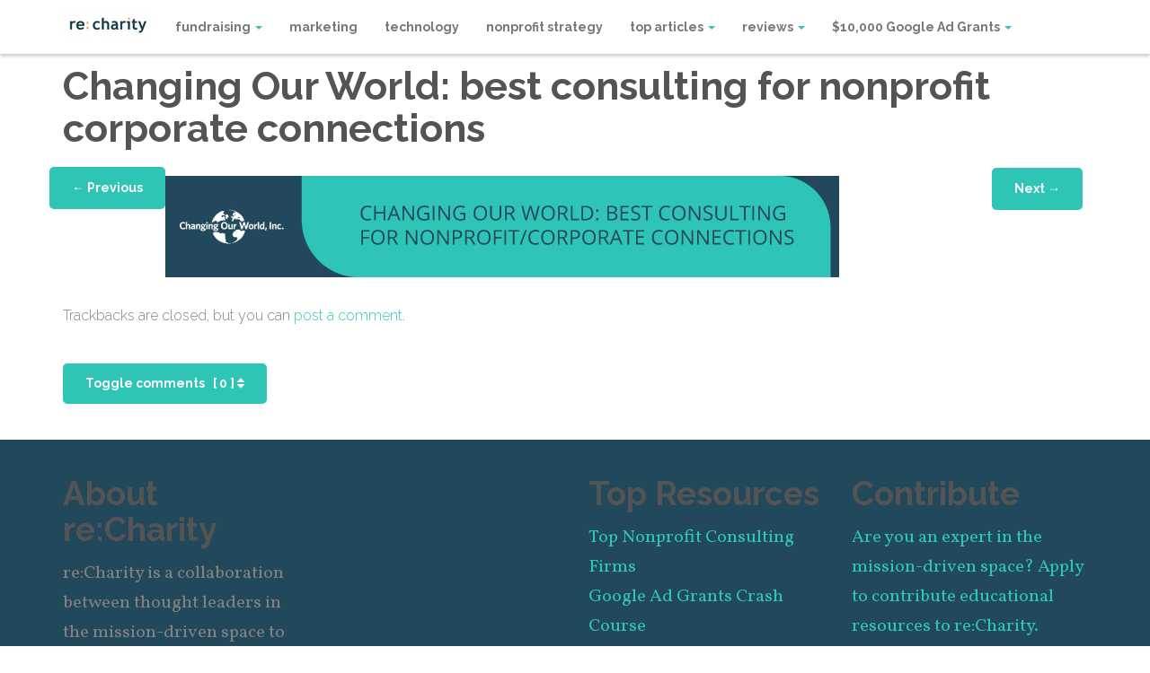

--- FILE ---
content_type: text/html; charset=UTF-8
request_url: https://recharity.ca/top-nonprofit-consulting-firms/changing-our-world-best-consulting-nonprofit-corporate-connections/
body_size: 15455
content:
<!DOCTYPE html>
<html lang="en-US">

<head>

	<meta charset="UTF-8">

	<meta name="viewport" content="width=device-width, initial-scale=1">

	

	<link rel="profile" href="http://gmpg.org/xfn/11">

	<link rel="pingback" href="https://recharity.ca/xmlrpc.php">

	<meta name='robots' content='index, follow, max-image-preview:large, max-snippet:-1, max-video-preview:-1' />

	<!-- This site is optimized with the Yoast SEO plugin v23.9 - https://yoast.com/wordpress/plugins/seo/ -->
	<title>Changing Our World: best consulting for nonprofit corporate connections - re: charity</title>
	<link rel="canonical" href="https://recharity.ca/top-nonprofit-consulting-firms/changing-our-world-best-consulting-nonprofit-corporate-connections/" />
	<meta property="og:locale" content="en_US" />
	<meta property="og:type" content="article" />
	<meta property="og:title" content="Changing Our World: best consulting for nonprofit corporate connections - re: charity" />
	<meta property="og:url" content="https://recharity.ca/top-nonprofit-consulting-firms/changing-our-world-best-consulting-nonprofit-corporate-connections/" />
	<meta property="og:site_name" content="re: charity" />
	<meta property="article:publisher" content="https://www.facebook.com/shiftcharity" />
	<meta property="article:modified_time" content="2018-03-02T13:10:01+00:00" />
	<meta property="og:image" content="https://recharity.ca/top-nonprofit-consulting-firms/changing-our-world-best-consulting-nonprofit-corporate-connections" />
	<meta property="og:image:width" content="750" />
	<meta property="og:image:height" content="113" />
	<meta property="og:image:type" content="image/jpeg" />
	<meta name="twitter:card" content="summary_large_image" />
	<meta name="twitter:site" content="@bradyjosephson" />
	<script type="application/ld+json" class="yoast-schema-graph">{"@context":"https://schema.org","@graph":[{"@type":"WebPage","@id":"https://recharity.ca/top-nonprofit-consulting-firms/changing-our-world-best-consulting-nonprofit-corporate-connections/","url":"https://recharity.ca/top-nonprofit-consulting-firms/changing-our-world-best-consulting-nonprofit-corporate-connections/","name":"Changing Our World: best consulting for nonprofit corporate connections - re: charity","isPartOf":{"@id":"https://recharity.ca/#website"},"primaryImageOfPage":{"@id":"https://recharity.ca/top-nonprofit-consulting-firms/changing-our-world-best-consulting-nonprofit-corporate-connections/#primaryimage"},"image":{"@id":"https://recharity.ca/top-nonprofit-consulting-firms/changing-our-world-best-consulting-nonprofit-corporate-connections/#primaryimage"},"thumbnailUrl":"https://recharity.ca/wp-content/uploads/2018/02/Changing-our-world-best-consulting-nonprofit-corporate-connections.jpg","datePublished":"2018-03-02T13:08:08+00:00","dateModified":"2018-03-02T13:10:01+00:00","breadcrumb":{"@id":"https://recharity.ca/top-nonprofit-consulting-firms/changing-our-world-best-consulting-nonprofit-corporate-connections/#breadcrumb"},"inLanguage":"en-US","potentialAction":[{"@type":"ReadAction","target":["https://recharity.ca/top-nonprofit-consulting-firms/changing-our-world-best-consulting-nonprofit-corporate-connections/"]}]},{"@type":"ImageObject","inLanguage":"en-US","@id":"https://recharity.ca/top-nonprofit-consulting-firms/changing-our-world-best-consulting-nonprofit-corporate-connections/#primaryimage","url":"https://recharity.ca/wp-content/uploads/2018/02/Changing-our-world-best-consulting-nonprofit-corporate-connections.jpg","contentUrl":"https://recharity.ca/wp-content/uploads/2018/02/Changing-our-world-best-consulting-nonprofit-corporate-connections.jpg","width":750,"height":113,"caption":"Changing Our World: best consulting for nonprofit corporate connections"},{"@type":"BreadcrumbList","@id":"https://recharity.ca/top-nonprofit-consulting-firms/changing-our-world-best-consulting-nonprofit-corporate-connections/#breadcrumb","itemListElement":[{"@type":"ListItem","position":1,"name":"Home","item":"https://recharity.ca/"},{"@type":"ListItem","position":2,"name":"Top Nonprofit Consulting Firms","item":"https://recharity.ca/top-nonprofit-consulting-firms/"},{"@type":"ListItem","position":3,"name":"Changing Our World: best consulting for nonprofit corporate connections"}]},{"@type":"WebSite","@id":"https://recharity.ca/#website","url":"https://recharity.ca/","name":"re: charity","description":"","potentialAction":[{"@type":"SearchAction","target":{"@type":"EntryPoint","urlTemplate":"https://recharity.ca/?s={search_term_string}"},"query-input":{"@type":"PropertyValueSpecification","valueRequired":true,"valueName":"search_term_string"}}],"inLanguage":"en-US"}]}</script>
	<!-- / Yoast SEO plugin. -->


<link rel='dns-prefetch' href='//a.opmnstr.com' />
<link rel="alternate" type="application/rss+xml" title="re: charity &raquo; Feed" href="https://recharity.ca/feed/" />
<link rel="alternate" type="application/rss+xml" title="re: charity &raquo; Comments Feed" href="https://recharity.ca/comments/feed/" />
<link rel="alternate" type="application/rss+xml" title="re: charity &raquo; Changing Our World: best consulting for nonprofit corporate connections Comments Feed" href="https://recharity.ca/top-nonprofit-consulting-firms/changing-our-world-best-consulting-nonprofit-corporate-connections/#main/feed/" />
<link rel="alternate" title="oEmbed (JSON)" type="application/json+oembed" href="https://recharity.ca/wp-json/oembed/1.0/embed?url=https%3A%2F%2Frecharity.ca%2Ftop-nonprofit-consulting-firms%2Fchanging-our-world-best-consulting-nonprofit-corporate-connections%2F%23main" />
<link rel="alternate" title="oEmbed (XML)" type="text/xml+oembed" href="https://recharity.ca/wp-json/oembed/1.0/embed?url=https%3A%2F%2Frecharity.ca%2Ftop-nonprofit-consulting-firms%2Fchanging-our-world-best-consulting-nonprofit-corporate-connections%2F%23main&#038;format=xml" />
<style id='wp-img-auto-sizes-contain-inline-css' type='text/css'>
img:is([sizes=auto i],[sizes^="auto," i]){contain-intrinsic-size:3000px 1500px}
/*# sourceURL=wp-img-auto-sizes-contain-inline-css */
</style>
<style id='wp-emoji-styles-inline-css' type='text/css'>

	img.wp-smiley, img.emoji {
		display: inline !important;
		border: none !important;
		box-shadow: none !important;
		height: 1em !important;
		width: 1em !important;
		margin: 0 0.07em !important;
		vertical-align: -0.1em !important;
		background: none !important;
		padding: 0 !important;
	}
/*# sourceURL=wp-emoji-styles-inline-css */
</style>
<style id='wp-block-library-inline-css' type='text/css'>
:root{--wp-block-synced-color:#7a00df;--wp-block-synced-color--rgb:122,0,223;--wp-bound-block-color:var(--wp-block-synced-color);--wp-editor-canvas-background:#ddd;--wp-admin-theme-color:#007cba;--wp-admin-theme-color--rgb:0,124,186;--wp-admin-theme-color-darker-10:#006ba1;--wp-admin-theme-color-darker-10--rgb:0,107,160.5;--wp-admin-theme-color-darker-20:#005a87;--wp-admin-theme-color-darker-20--rgb:0,90,135;--wp-admin-border-width-focus:2px}@media (min-resolution:192dpi){:root{--wp-admin-border-width-focus:1.5px}}.wp-element-button{cursor:pointer}:root .has-very-light-gray-background-color{background-color:#eee}:root .has-very-dark-gray-background-color{background-color:#313131}:root .has-very-light-gray-color{color:#eee}:root .has-very-dark-gray-color{color:#313131}:root .has-vivid-green-cyan-to-vivid-cyan-blue-gradient-background{background:linear-gradient(135deg,#00d084,#0693e3)}:root .has-purple-crush-gradient-background{background:linear-gradient(135deg,#34e2e4,#4721fb 50%,#ab1dfe)}:root .has-hazy-dawn-gradient-background{background:linear-gradient(135deg,#faaca8,#dad0ec)}:root .has-subdued-olive-gradient-background{background:linear-gradient(135deg,#fafae1,#67a671)}:root .has-atomic-cream-gradient-background{background:linear-gradient(135deg,#fdd79a,#004a59)}:root .has-nightshade-gradient-background{background:linear-gradient(135deg,#330968,#31cdcf)}:root .has-midnight-gradient-background{background:linear-gradient(135deg,#020381,#2874fc)}:root{--wp--preset--font-size--normal:16px;--wp--preset--font-size--huge:42px}.has-regular-font-size{font-size:1em}.has-larger-font-size{font-size:2.625em}.has-normal-font-size{font-size:var(--wp--preset--font-size--normal)}.has-huge-font-size{font-size:var(--wp--preset--font-size--huge)}.has-text-align-center{text-align:center}.has-text-align-left{text-align:left}.has-text-align-right{text-align:right}.has-fit-text{white-space:nowrap!important}#end-resizable-editor-section{display:none}.aligncenter{clear:both}.items-justified-left{justify-content:flex-start}.items-justified-center{justify-content:center}.items-justified-right{justify-content:flex-end}.items-justified-space-between{justify-content:space-between}.screen-reader-text{border:0;clip-path:inset(50%);height:1px;margin:-1px;overflow:hidden;padding:0;position:absolute;width:1px;word-wrap:normal!important}.screen-reader-text:focus{background-color:#ddd;clip-path:none;color:#444;display:block;font-size:1em;height:auto;left:5px;line-height:normal;padding:15px 23px 14px;text-decoration:none;top:5px;width:auto;z-index:100000}html :where(.has-border-color){border-style:solid}html :where([style*=border-top-color]){border-top-style:solid}html :where([style*=border-right-color]){border-right-style:solid}html :where([style*=border-bottom-color]){border-bottom-style:solid}html :where([style*=border-left-color]){border-left-style:solid}html :where([style*=border-width]){border-style:solid}html :where([style*=border-top-width]){border-top-style:solid}html :where([style*=border-right-width]){border-right-style:solid}html :where([style*=border-bottom-width]){border-bottom-style:solid}html :where([style*=border-left-width]){border-left-style:solid}html :where(img[class*=wp-image-]){height:auto;max-width:100%}:where(figure){margin:0 0 1em}html :where(.is-position-sticky){--wp-admin--admin-bar--position-offset:var(--wp-admin--admin-bar--height,0px)}@media screen and (max-width:600px){html :where(.is-position-sticky){--wp-admin--admin-bar--position-offset:0px}}
/*wp_block_styles_on_demand_placeholder:696e09ab8ee6a*/
/*# sourceURL=wp-block-library-inline-css */
</style>
<style id='classic-theme-styles-inline-css' type='text/css'>
/*! This file is auto-generated */
.wp-block-button__link{color:#fff;background-color:#32373c;border-radius:9999px;box-shadow:none;text-decoration:none;padding:calc(.667em + 2px) calc(1.333em + 2px);font-size:1.125em}.wp-block-file__button{background:#32373c;color:#fff;text-decoration:none}
/*# sourceURL=/wp-includes/css/classic-themes.min.css */
</style>
<link data-minify="1" rel='stylesheet' id='contact-form-7-css' href='https://recharity.ca/wp-content/cache/min/1/wp-content/plugins/contact-form-7/includes/css/styles.css?ver=1732187271' type='text/css' media='all' />
<link data-minify="1" rel='stylesheet' id='fd-css-css' href='https://recharity.ca/wp-content/cache/min/1/wp-content/themes/stream/css/bootstrap-fd-min.css?ver=1732187271' type='text/css' media='all' />
<link data-minify="1" rel='stylesheet' id='bootstrap_admin-css' href='https://recharity.ca/wp-content/cache/min/1/wp-content/themes/stream/css/bootstrap_admin.css?ver=1732187271' type='text/css' media='all' />
<link data-minify="1" rel='stylesheet' id='jquery-fancybox-css-css' href='https://recharity.ca/wp-content/cache/min/1/wp-content/themes/stream/css/jquery.fancybox.css?ver=1732187271' type='text/css' media='all' />
<link data-minify="1" rel='stylesheet' id='colorpicker-css' href='https://recharity.ca/wp-content/cache/min/1/wp-content/themes/stream/css/colorpicker.css?ver=1732187271' type='text/css' media='all' />
<link data-minify="1" rel='stylesheet' id='masterslider-css' href='https://recharity.ca/wp-content/cache/min/1/wp-content/themes/stream/css/masterslider.css?ver=1732187271' type='text/css' media='all' />
<link data-minify="1" rel='stylesheet' id='masterslider-skins-css' href='https://recharity.ca/wp-content/cache/min/1/wp-content/themes/stream/css/skins/default/style.css?ver=1732187271' type='text/css' media='all' />
<link data-minify="1" rel='stylesheet' id='fd-icons-skins-css' href='https://recharity.ca/wp-content/cache/min/1/wp-content/themes/stream/css/fd-icons.css?ver=1732187271' type='text/css' media='all' />
<link data-minify="1" rel='stylesheet' id='nav-css-css' href='https://recharity.ca/wp-content/cache/min/1/wp-content/cache/busting/1/wp-content/themes/stream/css/nav-css.css?ver=1732187271' type='text/css' media='all' />
<link rel='stylesheet' id='style-css-css' href='https://recharity.ca/wp-content/themes/stream/style.css?ver=20131002' type='text/css' media='all' />
<link rel='stylesheet' id='popup-maker-site-css' href='https://recharity.ca/wp-content/plugins/popup-maker/assets/css/pum-site.min.css?ver=1.16.8' type='text/css' media='all' />
<style id='popup-maker-site-inline-css' type='text/css'>
/* Popup Google Fonts */
@import url('//fonts.googleapis.com/css?family=Montserrat|Acme');

/* Popup Theme 12401: Content Only - For use with page builders or block editor */
.pum-theme-12401, .pum-theme-content-only { background-color: rgba( 0, 0, 0, 0.70 ) } 
.pum-theme-12401 .pum-container, .pum-theme-content-only .pum-container { padding: 0px; border-radius: 0px; border: 1px none #000000; box-shadow: 0px 0px 0px 0px rgba( 2, 2, 2, 0.00 ) } 
.pum-theme-12401 .pum-title, .pum-theme-content-only .pum-title { color: #000000; text-align: left; text-shadow: 0px 0px 0px rgba( 2, 2, 2, 0.23 ); font-family: inherit; font-weight: 400; font-size: 32px; line-height: 36px } 
.pum-theme-12401 .pum-content, .pum-theme-content-only .pum-content { color: #8c8c8c; font-family: inherit; font-weight: 400 } 
.pum-theme-12401 .pum-content + .pum-close, .pum-theme-content-only .pum-content + .pum-close { position: absolute; height: 18px; width: 18px; left: auto; right: 7px; bottom: auto; top: 7px; padding: 0px; color: #000000; font-family: inherit; font-weight: 700; font-size: 20px; line-height: 20px; border: 1px none #ffffff; border-radius: 15px; box-shadow: 0px 0px 0px 0px rgba( 2, 2, 2, 0.00 ); text-shadow: 0px 0px 0px rgba( 0, 0, 0, 0.00 ); background-color: rgba( 255, 255, 255, 0.00 ) } 

/* Popup Theme 12400: Floating Bar - Soft Blue */
.pum-theme-12400, .pum-theme-floating-bar { background-color: rgba( 255, 255, 255, 0.00 ) } 
.pum-theme-12400 .pum-container, .pum-theme-floating-bar .pum-container { padding: 8px; border-radius: 0px; border: 1px none #000000; box-shadow: 1px 1px 3px 0px rgba( 2, 2, 2, 0.23 ); background-color: rgba( 238, 246, 252, 1.00 ) } 
.pum-theme-12400 .pum-title, .pum-theme-floating-bar .pum-title { color: #505050; text-align: left; text-shadow: 0px 0px 0px rgba( 2, 2, 2, 0.23 ); font-family: inherit; font-weight: 400; font-size: 32px; line-height: 36px } 
.pum-theme-12400 .pum-content, .pum-theme-floating-bar .pum-content { color: #505050; font-family: inherit; font-weight: 400 } 
.pum-theme-12400 .pum-content + .pum-close, .pum-theme-floating-bar .pum-content + .pum-close { position: absolute; height: 18px; width: 18px; left: auto; right: 5px; bottom: auto; top: 50%; padding: 0px; color: #505050; font-family: Sans-Serif; font-weight: 700; font-size: 15px; line-height: 18px; border: 1px solid #505050; border-radius: 15px; box-shadow: 0px 0px 0px 0px rgba( 2, 2, 2, 0.00 ); text-shadow: 0px 0px 0px rgba( 0, 0, 0, 0.00 ); background-color: rgba( 255, 255, 255, 0.00 ); transform: translate(0, -50%) } 

/* Popup Theme 6099: Default Theme */
.pum-theme-6099, .pum-theme-default-theme { background-color: rgba( 255, 255, 255, 0.53 ) } 
.pum-theme-6099 .pum-container, .pum-theme-default-theme .pum-container { padding: 18px; border-radius: 0px; border: 1px none #000000; box-shadow: 1px 1px 3px 0px rgba( 2, 2, 2, 0.23 ); background-color: rgba( 249, 249, 249, 1.00 ) } 
.pum-theme-6099 .pum-title, .pum-theme-default-theme .pum-title { color: #000000; text-align: left; text-shadow: 0px 0px 0px rgba( 2, 2, 2, 0.23 ); font-family: inherit; font-size: 32px; line-height: 36px } 
.pum-theme-6099 .pum-content, .pum-theme-default-theme .pum-content { color: #8c8c8c; font-family: inherit } 
.pum-theme-6099 .pum-content + .pum-close, .pum-theme-default-theme .pum-content + .pum-close { position: absolute; height: auto; width: auto; left: auto; right: 0px; bottom: auto; top: 0px; padding: 8px; color: #ffffff; font-family: inherit; font-size: 12px; line-height: 14px; border: 1px none #ffffff; border-radius: 0px; box-shadow: 0px 0px 0px 0px rgba( 2, 2, 2, 0.23 ); text-shadow: 0px 0px 0px rgba( 0, 0, 0, 0.23 ); background-color: rgba( 0, 183, 205, 1.00 ) } 

/* Popup Theme 6102: Hello Box */
.pum-theme-6102, .pum-theme-hello-box { background-color: rgba( 0, 0, 0, 0.75 ) } 
.pum-theme-6102 .pum-container, .pum-theme-hello-box .pum-container { padding: 30px; border-radius: 80px; border: 14px solid #81d742; box-shadow: 0px 0px 0px 0px rgba( 2, 2, 2, 0.00 ); background-color: rgba( 255, 255, 255, 1.00 ) } 
.pum-theme-6102 .pum-title, .pum-theme-hello-box .pum-title { color: #2d2d2d; text-align: left; text-shadow: 0px 0px 0px rgba( 2, 2, 2, 0.23 ); font-family: Montserrat; font-size: 32px; line-height: 36px } 
.pum-theme-6102 .pum-content, .pum-theme-hello-box .pum-content { color: #2d2d2d; font-family: inherit } 
.pum-theme-6102 .pum-content + .pum-close, .pum-theme-hello-box .pum-content + .pum-close { position: absolute; height: auto; width: auto; left: auto; right: -30px; bottom: auto; top: -30px; padding: 0px; color: #2d2d2d; font-family: inherit; font-size: 32px; line-height: 28px; border: 1px none #ffffff; border-radius: 28px; box-shadow: 0px 0px 0px 0px rgba( 2, 2, 2, 0.23 ); text-shadow: 0px 0px 0px rgba( 0, 0, 0, 0.23 ); background-color: rgba( 255, 255, 255, 1.00 ) } 

/* Popup Theme 6103: Cutting Edge */
.pum-theme-6103, .pum-theme-cutting-edge { background-color: rgba( 0, 0, 0, 0.50 ) } 
.pum-theme-6103 .pum-container, .pum-theme-cutting-edge .pum-container { padding: 18px; border-radius: 0px; border: 1px none #000000; box-shadow: 0px 10px 25px 0px rgba( 2, 2, 2, 0.50 ); background-color: rgba( 30, 115, 190, 1.00 ) } 
.pum-theme-6103 .pum-title, .pum-theme-cutting-edge .pum-title { color: #ffffff; text-align: left; text-shadow: 0px 0px 0px rgba( 2, 2, 2, 0.23 ); font-family: Sans-Serif; font-size: 26px; line-height: 28px } 
.pum-theme-6103 .pum-content, .pum-theme-cutting-edge .pum-content { color: #ffffff; font-family: inherit } 
.pum-theme-6103 .pum-content + .pum-close, .pum-theme-cutting-edge .pum-content + .pum-close { position: absolute; height: 24px; width: 24px; left: auto; right: 0px; bottom: auto; top: 0px; padding: 0px; color: #1e73be; font-family: inherit; font-size: 32px; line-height: 24px; border: 1px none #ffffff; border-radius: 0px; box-shadow: -1px 1px 1px 0px rgba( 2, 2, 2, 0.10 ); text-shadow: -1px 1px 1px rgba( 0, 0, 0, 0.10 ); background-color: rgba( 238, 238, 34, 1.00 ) } 

/* Popup Theme 6104: Framed Border */
.pum-theme-6104, .pum-theme-framed-border { background-color: rgba( 255, 255, 255, 0.50 ) } 
.pum-theme-6104 .pum-container, .pum-theme-framed-border .pum-container { padding: 18px; border-radius: 0px; border: 20px outset #dd3333; box-shadow: 1px 1px 3px 0px rgba( 2, 2, 2, 0.97 ) inset; background-color: rgba( 255, 251, 239, 1.00 ) } 
.pum-theme-6104 .pum-title, .pum-theme-framed-border .pum-title { color: #000000; text-align: left; text-shadow: 0px 0px 0px rgba( 2, 2, 2, 0.23 ); font-family: inherit; font-size: 32px; line-height: 36px } 
.pum-theme-6104 .pum-content, .pum-theme-framed-border .pum-content { color: #2d2d2d; font-family: inherit } 
.pum-theme-6104 .pum-content + .pum-close, .pum-theme-framed-border .pum-content + .pum-close { position: absolute; height: 20px; width: 20px; left: auto; right: -20px; bottom: auto; top: -20px; padding: 0px; color: #ffffff; font-family: Acme; font-size: 20px; line-height: 20px; border: 1px none #ffffff; border-radius: 0px; box-shadow: 0px 0px 0px 0px rgba( 2, 2, 2, 0.23 ); text-shadow: 0px 0px 0px rgba( 0, 0, 0, 0.23 ); background-color: rgba( 0, 0, 0, 0.55 ) } 

/* Popup Theme 6101: Enterprise Blue */
.pum-theme-6101, .pum-theme-enterprise-blue { background-color: rgba( 0, 0, 0, 0.70 ) } 
.pum-theme-6101 .pum-container, .pum-theme-enterprise-blue .pum-container { padding: 28px; border-radius: 5px; border: 1px none #000000; box-shadow: 0px 10px 25px 4px rgba( 2, 2, 2, 0.50 ); background-color: rgba( 255, 255, 255, 1.00 ) } 
.pum-theme-6101 .pum-title, .pum-theme-enterprise-blue .pum-title { color: #315b7c; text-align: left; text-shadow: 0px 0px 0px rgba( 2, 2, 2, 0.23 ); font-family: inherit; font-size: 34px; line-height: 36px } 
.pum-theme-6101 .pum-content, .pum-theme-enterprise-blue .pum-content { color: #2d2d2d; font-family: inherit } 
.pum-theme-6101 .pum-content + .pum-close, .pum-theme-enterprise-blue .pum-content + .pum-close { position: absolute; height: 28px; width: 28px; left: auto; right: 8px; bottom: auto; top: 8px; padding: 4px; color: #ffffff; font-family: inherit; font-size: 20px; line-height: 20px; border: 1px none #ffffff; border-radius: 42px; box-shadow: 0px 0px 0px 0px rgba( 2, 2, 2, 0.23 ); text-shadow: 0px 0px 0px rgba( 0, 0, 0, 0.23 ); background-color: rgba( 49, 91, 124, 1.00 ) } 

/* Popup Theme 6100: Light Box */
.pum-theme-6100, .pum-theme-lightbox { background-color: rgba( 0, 0, 0, 0.60 ) } 
.pum-theme-6100 .pum-container, .pum-theme-lightbox .pum-container { padding: 18px; border-radius: 3px; border: 8px solid #000000; box-shadow: 0px 0px 30px 0px rgba( 2, 2, 2, 1.00 ); background-color: rgba( 255, 255, 255, 1.00 ) } 
.pum-theme-6100 .pum-title, .pum-theme-lightbox .pum-title { color: #000000; text-align: left; text-shadow: 0px 0px 0px rgba( 2, 2, 2, 0.23 ); font-family: inherit; font-size: 32px; line-height: 36px } 
.pum-theme-6100 .pum-content, .pum-theme-lightbox .pum-content { color: #000000; font-family: inherit } 
.pum-theme-6100 .pum-content + .pum-close, .pum-theme-lightbox .pum-content + .pum-close { position: absolute; height: 30px; width: 30px; left: auto; right: -24px; bottom: auto; top: -24px; padding: 0px; color: #ffffff; font-family: inherit; font-size: 24px; line-height: 26px; border: 2px solid #ffffff; border-radius: 30px; box-shadow: 0px 0px 15px 1px rgba( 2, 2, 2, 0.75 ); text-shadow: 0px 0px 0px rgba( 0, 0, 0, 0.23 ); background-color: rgba( 0, 0, 0, 1.00 ) } 

#pum-12402 {z-index: 1999999999}
#pum-6105 {z-index: 1999999999}

/*# sourceURL=popup-maker-site-inline-css */
</style>
<link rel='stylesheet' id='sccss_style-css' href='https://recharity.ca/?sccss=1&#038;ver=6.9' type='text/css' media='all' />
<script type="text/javascript" src="https://recharity.ca/wp-includes/js/jquery/jquery.min.js?ver=3.7.1" id="jquery-core-js"></script>
<script type="text/javascript" src="https://recharity.ca/wp-includes/js/jquery/jquery-migrate.min.js?ver=3.4.1" id="jquery-migrate-js"></script>
<script type="text/javascript" data-cfasync="false" id="omapi-script" async="async" src="https://a.opmnstr.com/app/js/api.min.js" id="optinmonster-api-script-js"></script>
<link rel="https://api.w.org/" href="https://recharity.ca/wp-json/" /><link rel="alternate" title="JSON" type="application/json" href="https://recharity.ca/wp-json/wp/v2/media/5851" /><link rel="EditURI" type="application/rsd+xml" title="RSD" href="https://recharity.ca/xmlrpc.php?rsd" />
<meta name="generator" content="WordPress 6.9" />
<link rel='shortlink' href='https://recharity.ca/?p=5851' />
<script src="https://my.hellobar.com/10db39e9de308f34e7a93fa65fadc2f98432b004.js" type="text/javascript" charset="utf-8" async="async"></script>
<style>

</style>
		<style type="text/css" id="wp-custom-css">
			/*
You can add your own CSS here.

Click the help icon above to learn more.
*/

@import url('https://fonts.googleapis.com/css?family=Open+Sans:300,400,700|Roboto+Slab:400,700|Raleway:300,700|Vollkorn');

.post a {
  color: #22485C;
font-weight: bold;  
text-decoration: bold;
}

.post a:hover {
  color: #22485C;
  text-decoration: bold;
}

p {font-size: 2.0rem !important;}

.widget-footer {width: auto;}

#contents a
{
font-weight: bold;
}
		</style>
			

<meta name="generator" content="WP Rocket 3.17.3" data-wpr-features="wpr_minify_css wpr_desktop" /></head>

<style type="text/css">
        .navbar-fixed-top { background-color:#ffffff; }
        .post-views-counter-tag:before { border-color: transparent #2ec4b6; transparent transparent;}
        #secondary {border-top: solid 3px #2ec4b6; }
        a { color: #2ec4b6 }
        .tweetable-icon{ color: #2ec4b6 }
        .navbar-toggle .icon-bar { background-color: #2ec4b6; } 
        .nav-previous a{background-color: #2ec4b6; }       
        .nav-next a{background-color: #2ec4b6; }  
        .nav .caret {border-top-color: #2ec4b6;border-bottom-color: #2ec4b6; }              
        .nav .open > a, .nav .open > a:hover, .nav .open > a:focus {border-bottom-color: #2ec4b6; }
        #bar { background-color: #2ec4b6; }    
        .cat-title-wrap p.small{ color: #2ec4b6; }  
        .homeCta {     background-color: #2ec4b6; }                   
        .moreCta {     background-color: #2ec4b6; } 
        .tagcloud a {color: #2ec4b6; }
        a:hover, a:focus {color: #2ec4b6; }
        .form-submit #submit{background-color: #2ec4b6; } 
        .nav-tabs > li.active > a, .nav-tabs > li.active > a:hover, .nav-tabs > li.active > a:focus { color: #2ec4b6;  } 
        li.cat-item:before { background-color: #2ec4b6; } 
        .from-editor-title { background-color: #2ec4b6; } 
        .popular-summary h4 a:hover { color: #2ec4b6;  }
        #secondary-nav li a {border-top: solid 3px #2ec4b6; }
        .nav > li > a:hover, .nav > li > a:focus { color: #2ec4b6; }
        .navbar-default .navbar-nav > li > a:hover{ color: #2ec4b6; }
        .rpwe-reply {
        border: 1px solid #2ec4b6; 
        background-color: #2ec4b6; 
        }                       
        a.rpwe-reply:hover {   color: #2ec4b6; }
        .us_wrapper a{ color: #2ec4b6 !important; }
        .secondary-nav-wrap { background-color: #22485c ; }           
        .marquee-wrap { background-color: #ffffff ; }         
        .footer-wrap { background-color: #22485c ; }  
        .article-wrap { border: solid 1px #ffffff ; }          .social-count-plus ul.default li span.count {color: #2ec4b6; }
        .tweetable a { border-bottom: 0px dotted #2ec4b6;
              color: #2ec4b6;}
        blockquote { border-left: solid 5px #2ec4b6;}
        .review-final-score { background-color: #2ec4b6 !important; }
        .review-percentage .review-item span span { background-color: #2ec4b6 !important;}
        .auth-social a{ border: solid 1px #2ec4b6;}
        .mag-line{ background-color: #2ec4b6;}
         .mag-circle{ border: #2ec4b6 solid 2px;}        .post-views-counter-tag{ background-color: #2ec4b6;}
        .post-views-counter-tag{   border-color: transparent #2ec4b6 transparent transparent ;}   
        .widget > .review_wrap > .review-box > .review-summary > .review-final-score { background-color: #2ec4b6 !important;}             
        .archive-jt{ background-color: #2ec4b6;}
        .sharebuttons a:hover { color: #fff; background: #2ec4b6; border: 0; }    
        .tweetable a { text-decoration: none; border-bottom: 0px dotted #63b76c; color: #2ec4b6; background: whitesmoke; }
        .arqam-widget-counter.arq-outer-frame.arq-dark li a i { color: #fff; background: #2ec4b6; }
        .review-score-small-cric { background-color: #2ec4b6; }
        #social-icons a { border: 1px solid; #2ec4b6 }        .footer-wrap li.cat-item:before { background-color: #2ec4b6 }     
        .dropdown-menu > li > a:hover,
        .dropdown-menu > li > a:focus {
          color: #2ec4b6 ;
        }   

          .ms-view{
            min-height:  ;
          }

          .ms-slide{
            height:  !important;
          }

          @media(max-width: 600px ){
              .ms-thumb-list.ms-dir-v {
              display: none;
              }  
              .ms-view{
                min-height:  ;
              }

              .ms-slide{
                height:  !important;
              }
              .ms-tabs-vertical-template{
                padding-right: 0 !important;
              }
              #progress{
                height: 5px;
              }

          }



        
        @media (min-width: 768px) {
          #main-menu li{
            font-size: 14px;
          }
          #main-menu li:first-child{
            margin-left: 10px;
          }          
          .navbar-right .dropdown-menu {
            right: 0;
            left: auto;
          }
          .nav-tabs.nav-justified > li {
            display: table-cell;
            width: 1%;
          }
          .nav-justified > li {
            display: table-cell;
            width: 1%;
          }
          .navbar {
            border-radius: 4px;
          }
          .navbar-header {
            float: left;
          }
          .navbar-collapse {
            width: auto;
            border-top: 0;
            box-shadow: none;
          }
          .navbar-collapse.collapse {
            display: block !important;
            height: auto !important;
            padding-bottom: 0;
            overflow: visible !important;
          }
          .navbar-collapse.in {
            overflow-y: visible;
          }
          .navbar-collapse .navbar-nav.navbar-left:first-child {
            margin-left: -15px;
          }
          .navbar-collapse .navbar-nav.navbar-right:last-child {
            margin-right: -15px;
          }
          .navbar-collapse .navbar-text:last-child {
            margin-right: 0;
          }
          .container > .navbar-header,
          .container > .navbar-collapse {
            margin-right: 0;
            margin-left: 0;
          }
          .navbar-static-top {
            border-radius: 0;
          }
          .navbar-fixed-top,
          .navbar-fixed-bottom {
            border-radius: 0;
          }
          .navbar > .container .navbar-brand {
            margin-left: -15px;
          }
          .navbar-toggle {
            display: none;
            position: relative;
            float: right !important;
            margin-right: 15px;
            padding: 9px 10px;
            margin-top: 16.5px;
            margin-bottom: 16.5px;
            background-color: transparent;
            border: 1px solid transparent;
            border-radius: 4px;
          }    
          .navbar-nav {
            float: left;
            display: inline-block;
            vertical-align: middle;
          }
          .navbar-nav > li {
            float: left;
          }
          .navbar-nav > li > a {
            padding-top: 22px;
            padding-bottom: 22px;
            line-height: 1em;
            color: #545454;    
            width: 100%;
          }  
          .navbar-nav > li > a:hover {          
            border-bottom: solid 1px #2ec4b6;
          }
          .navbar-nav > li:hover a{          
            color: #2ec4b6; 
          
          }     
          .navbar-nav > li > ul li:hover{
            /* background-color: rgba(0,0,0,0.05);
            border: 0; */
          }
          .navbar-nav > li > ul{
              border-top: 1px solid #000;
          }
          .navbar-left {
            float: left;
            float: left !important;
          }
          .navbar-right {
            float: right;
            float: right !important;
          } 
          .navbar-form .form-group {
            display: inline-block;
            margin-bottom: 0;
            vertical-align: middle;
          }
          .navbar-form .form-control {
            display: inline-block;
          }
          .navbar-form .radio,
          .navbar-form .checkbox {
            display: inline-block;
            margin-top: 0;
            margin-bottom: 0;
            padding-left: 0;
          }
          .navbar-form .radio input[type="radio"],
          .navbar-form .checkbox input[type="checkbox"] {
            float: none;
            margin-left: 0;
          }
          .navbar-form {
            width: auto;
            border: 0;
            margin-left: 0;
            margin-right: 0;
            padding-top: 0;
            padding-bottom: 0;
            -webkit-box-shadow: none;
            box-shadow: none;
          }  
          .navbar-text {
            margin-left: 15px;
            margin-right: 15px;
          }  
          .navbar-collapse {
            text-align:center;
            border-top: 1px solid transparent;
            box-shadow: inset 0 1px 0 rgba(255, 255, 255, 0.1);
            -webkit-overflow-scrolling: touch;
            background-color: none;
          }
          .navbar-default .navbar-nav > .active > a{
            background: none;
            color: #2ec4b6;
            border-bottom: solid 1px #2ec4b6;            
          }
          .navbar-nav > li > .dropdown-menu li a {
            color: #2ec4b6;  
          }
          .dropdown-menu {
            position: absolute;
            top: 100%;
            left: 0;
            z-index: 1005;
            display: none;
            float: left;
            min-width: 160px;
            padding: 5px 0;
            margin: 2px 0 0;
            list-style: none;
            background-color: #fafafa;
            border: 1px solid #eee;
            border: 1px solid rgba(0, 0, 0, 0.15);
            border-radius: 0px;
            -webkit-box-shadow: 0 6px 6px rgba(0, 0, 0, 0.175);
            box-shadow: 0 6px 6px rgba(0, 0, 0, 0.175);
            background-clip: padding-box;
          } 
          #main-menu .dropdown-menu > li > a {
            display: block;
            padding: 3px 13px 0px 13px !important;
            clear: both;
            /* font-weight: 300; */
            font-size: 14px;
            font-weight: 700;
            line-height: 2.666;
            /* border: solid 2px transparent; */
            white-space: nowrap;
          }
          #main-menu .dropdown-menu > li:first-child{
            margin: 0;
          }
          .navbar-nav > li > .dropdown-menu:after {

          }
        }



        @media (max-width: 767px) {
        #main-menu li{
          font-size: 34px;
        }
        .navbar-nav{
          margin: 0;
          font-family: "Vollkorn", Georgia, serif;
          font-weight: 300;
          text-rendering: optimizeLegibility;
          padding: 30px 0;

        }                  
          .navbar-nav .open .dropdown-menu {
            position: static;
            float: none;
            width: auto;
            margin-top: 0;
            background-color: transparent;
            border: 0;
            box-shadow: none;
          }
          .navbar-nav .open .dropdown-menu > li > a,
          .navbar-nav .open .dropdown-menu .dropdown-header {
            padding: 5px 15px 5px 25px;
          }
          .navbar-nav .open .dropdown-menu > li > a {
            line-height: 23px;
          }
          .navbar-nav .open .dropdown-menu > li > a:hover,
          .navbar-nav .open .dropdown-menu > li > a:focus {
            background-image: none;
          }

          .navbar-default .navbar-nav > li > a:hover,
          .navbar-inverse .navbar-nav > li > a:hover,
          .navbar-default .navbar-nav > li > a:focus,
          .navbar-inverse .navbar-nav > li > a:focus {
            background-color: #fafafa;
          }          
          .navbar-form .form-group {
            margin-bottom: 5px;
          }  
          .navbar-collapse {
            text-align:center;
            border-top: 1px solid transparent;
            box-shadow: inset 0 1px 0 rgba(255, 255, 255, 0.1);
            -webkit-overflow-scrolling: touch;
            background-color: #2ec4b6;
          }  
          .navbar-default .navbar-nav > li > a, .navbar-inverse .navbar-nav > li > a {
            line-height: 1em;
            color: #fff;
          }
        }

        



</style>

<body class="attachment wp-singular attachment-template-default single single-attachment postid-5851 attachmentid-5851 attachment-jpeg wp-theme-stream group-blog">

<div data-rocket-location-hash="80296159d5d4e072bb0dfbaec1cc5f9d" id="search">

    <form method="get" id="searchform" class="searchform" action="https://recharity.ca/" role="search">

		<div class="search-close"><i class="icon-plus"></i></div>

		<label id="label" for="searchtext">search re: charity </label>

		<input id="searchtext" name="s" type="text" autocomplete="off" value="" id="s" placeholder="Search &hellip;" />    
	
	</form>

</div>

<div data-rocket-location-hash="89f6508e1366becc696ed4f2618c66de" class="secondary-nav-wrap">

	<div data-rocket-location-hash="d6d491406500ab10ef0cd0983597eef6" class="container ">

		<div data-rocket-location-hash="8ff60c9cfbf4053be4bd6a7451878975" class="row ">		
								</div>

	</div>

</div>

<div data-rocket-location-hash="1286c30bbe7ee7643c3b8c35d96cdf81" id="page" class="hfeed site">
	
	<header data-rocket-location-hash="bf007eacb05b767e2ddf003522c1cde0" id="masthead" class="site-header container" role="banner">

		<nav class="navbar navbar-default navbar-fixed-top" role="navigation">

			<div data-rocket-location-hash="e6eb6fcccd8ab4e0754c54f80a5d14c0" class="container">

				<div class="row">

					<div class="col-md-12">
<!--
						<div class="search-cta">

							<div class="mag-circle"></div><div class="mag-line"></div>

						</div>
-->
				        <div class="navbar-header">

				            <button type="button" class="navbar-toggle" data-toggle="collapse" data-target=".navbar-collapse">

					            <span class="icon-bar bar-one"></span>
					            <span class="icon-bar bar-two"></span>
					            <span class="icon-bar bar-three"></span>

							</button> 

							
							    <div class='site-logo'>

							        <a href='https://recharity.ca/' title='re: charity' rel='home'><img src='https://recharity.ca/wp-content/uploads/2018/06/101126_ReCharityLogo_sm-apture.jpg' alt='re: charity'></a>
							    
							    </div>

								

					    </div>						
						<div class="navbar-collapse collapse"><ul id="main-menu" class="nav navbar-nav"><li id="menu-item-2911" class="menu-item menu-item-type-taxonomy menu-item-object-category menu-item-has-children dropdown menu-item-2911"><a href="https://recharity.ca/category/fundraising/" class="dropdown-toggle" data-toggle="dropdown">fundraising <b class="caret"></b></a>
<ul class="dropdown-menu">
	<li id="menu-item-13189" class="menu-item menu-item-type-post_type menu-item-object-post menu-item-13189"><a href="https://recharity.ca/holiday-fundraisers/">Holiday Fundraiser Ideas to Spread Cheer</a></li>
	<li id="menu-item-13190" class="menu-item menu-item-type-post_type menu-item-object-post menu-item-13190"><a href="https://recharity.ca/birthday-fundraisers/">A Guide to Birthday Fundraisers</a></li>
	<li id="menu-item-13191" class="menu-item menu-item-type-post_type menu-item-object-post menu-item-13191"><a href="https://recharity.ca/donor-gifts/">Donor Gifts to Express Appreciation</a></li>
</ul>
</li>
<li id="menu-item-2884" class="menu-item menu-item-type-taxonomy menu-item-object-category menu-item-2884"><a href="https://recharity.ca/category/marketing/">marketing</a></li>
<li id="menu-item-7030" class="menu-item menu-item-type-taxonomy menu-item-object-category menu-item-7030"><a href="https://recharity.ca/category/technology/">technology</a></li>
<li id="menu-item-7055" class="menu-item menu-item-type-taxonomy menu-item-object-category menu-item-7055"><a href="https://recharity.ca/category/nonprofit-strategy/">nonprofit strategy</a></li>
<li id="menu-item-8190" class="menu-item menu-item-type-custom menu-item-object-custom menu-item-has-children dropdown menu-item-8190"><a class="dropdown-toggle" data-toggle="dropdown">top articles <b class="caret"></b></a>
<ul class="dropdown-menu">
	<li id="menu-item-9803" class="menu-item menu-item-type-post_type menu-item-object-post menu-item-9803"><a href="https://recharity.ca/top-nonprofit-consulting-firms/">Top Nonprofit Consulting Firms</a></li>
	<li id="menu-item-8735" class="menu-item menu-item-type-post_type menu-item-object-post menu-item-8735"><a href="https://recharity.ca/matching-gifts-guide/">Matching Gifts: The Ultimate Guide for Nonprofits in 2025</a></li>
	<li id="menu-item-8191" class="menu-item menu-item-type-post_type menu-item-object-post menu-item-8191"><a href="https://recharity.ca/top-matching-gift-companies/">The Top Companies with Matching Gift Programs</a></li>
</ul>
</li>
<li id="menu-item-8195" class="menu-item menu-item-type-custom menu-item-object-custom menu-item-has-children dropdown menu-item-8195"><a class="dropdown-toggle" data-toggle="dropdown">reviews <b class="caret"></b></a>
<ul class="dropdown-menu">
	<li id="menu-item-8193" class="menu-item menu-item-type-post_type menu-item-object-post menu-item-8193"><a href="https://recharity.ca/top-fundraising-software/">Our Reviews &#8211; Top Fundraising Software Solutions</a></li>
	<li id="menu-item-8192" class="menu-item menu-item-type-post_type menu-item-object-post menu-item-8192"><a href="https://recharity.ca/best-matching-gift-database/">Our Reviews &#8211; What is the Best Matching Gift Database?</a></li>
	<li id="menu-item-9804" class="menu-item menu-item-type-post_type menu-item-object-post menu-item-9804"><a href="https://recharity.ca/virtual-fundraising-software/">Our Reviews &#8211; Best Virtual Fundraising Tools</a></li>
	<li id="menu-item-13192" class="menu-item menu-item-type-post_type menu-item-object-post menu-item-13192"><a href="https://recharity.ca/donation-software/">Our Reviews &#8211; Top Donation Software Options</a></li>
	<li id="menu-item-9805" class="menu-item menu-item-type-post_type menu-item-object-post menu-item-9805"><a href="https://recharity.ca/text-to-give-services/">Our Reviews &#8211; The 6 Best Text-to-Give Service Providers</a></li>
</ul>
</li>
<li id="menu-item-13053" class="menu-item menu-item-type-custom menu-item-object-custom menu-item-has-children dropdown menu-item-13053"><a class="dropdown-toggle" data-toggle="dropdown">$10,000 Google Ad Grants <b class="caret"></b></a>
<ul class="dropdown-menu">
	<li id="menu-item-13054" class="menu-item menu-item-type-post_type menu-item-object-post menu-item-13054"><a href="https://recharity.ca/how-to-apply-for-google-grants/">How To Apply For Google Grants &#038; Claim Your Free Ad Credits</a></li>
	<li id="menu-item-13055" class="menu-item menu-item-type-post_type menu-item-object-post menu-item-13055"><a href="https://recharity.ca/google-grants-eligibility/">Google Grants Eligibility: Do You Meet the Requirements?</a></li>
	<li id="menu-item-13056" class="menu-item menu-item-type-post_type menu-item-object-post menu-item-13056"><a href="https://recharity.ca/google-grants-agency/">Google Grants Agency: How To Hire an Expert &#038; Our 5 Choices</a></li>
	<li id="menu-item-13057" class="menu-item menu-item-type-post_type menu-item-object-post menu-item-13057"><a href="https://recharity.ca/increasing-your-visibility-with-google-ad-grants/">Increasing Your Visibility with Google Ad Grants: 4 Tips</a></li>
	<li id="menu-item-13058" class="menu-item menu-item-type-post_type menu-item-object-post menu-item-13058"><a href="https://recharity.ca/google-ad-grants-for-nonprofits/">Google Ad Grants for Nonprofits: A Complete Crash Course</a></li>
	<li id="menu-item-13059" class="menu-item menu-item-type-post_type menu-item-object-post menu-item-13059"><a href="https://recharity.ca/microsoft-ad-grant/">How to Apply for and Manage Your Microsoft Ad Grant</a></li>
</ul>
</li>
</ul></div>   

					</div><!-- .col-md-12 -->

				</div><!-- row -->

			</div><!-- container -->

		</nav>

	</header><!-- #masthead -->

	<div data-rocket-location-hash="f3aafcd1f5004676b110ff185219efa8" id="content" class="site-content">

			<div data-rocket-location-hash="f117ee89930d3a249ddbfc02370ddefa" class="container">
		<div class="row">
			<div class="col-md-12">
				<div id="primary" class="content-area image-attachment">
					<main id="main" class="site-main" role="main">
			
								
						<article id="post-5851" class="post-5851 attachment type-attachment status-inherit hentry">
							<header class="entry-header">
								<h1 class="entry-title">Changing Our World: best consulting for nonprofit corporate connections</h1>			

			
								<nav role="navigation" id="image-navigation" class="image-navigation">
									<div class="nav-previous"><a href='https://recharity.ca/top-nonprofit-consulting-firms/jeffrey-byrne-best-consulting-nonprofit-relationships/#main'><span class="meta-nav">&larr;</span> Previous</a></div>
									<div class="nav-next"><a href='https://recharity.ca/top-nonprofit-consulting-firms/evans-consulting-best-educational-nonprofits/#main'>Next <span class="meta-nav">&rarr;</span></a></div>
								</nav><!-- #image-navigation -->
							</header><!-- .entry-header -->
			
							<div class="entry-content">
								<div class="entry-attachment">
									<div class="attachment">
										<a href="https://recharity.ca/top-nonprofit-consulting-firms/top-11-nonprofit-consulting-firms/#main" title="Changing Our World: best consulting for nonprofit corporate connections" rel="attachment"><img width="750" height="113" src="https://recharity.ca/wp-content/uploads/2018/02/Changing-our-world-best-consulting-nonprofit-corporate-connections.jpg" class="attachment-1200x1200 size-1200x1200" alt="Changing Our World: best consulting for nonprofit corporate connections" decoding="async" fetchpriority="high" srcset="https://recharity.ca/wp-content/uploads/2018/02/Changing-our-world-best-consulting-nonprofit-corporate-connections.jpg 750w, https://recharity.ca/wp-content/uploads/2018/02/Changing-our-world-best-consulting-nonprofit-corporate-connections-300x45.jpg 300w" sizes="(max-width: 750px) 100vw, 750px" /></a>									</div><!-- .attachment -->
			
																	</div><!-- .entry-attachment -->
			
															</div><!-- .entry-content -->
			
							<footer class="image-entry-meta">
								Trackbacks are closed, but you can <a class="comment-link" href="#respond" title="Post a comment">post a comment</a>.							</footer><!-- .entry-meta -->
						</article><!-- #post-## -->
			
							<div style="">
		<button class="homeCta" style="cursor:pointer; margin: 40px 0;" onclick="jQuery('#comments').toggle();">Toggle comments &nbsp; [ 0 ] <i class="icon-sort"></i></button>
	</div>
	<div id="comments" class="comments-area" style="display:none;">

	
	
		
		<div id="respond" class="comment-respond">
		<h3 id="reply-title" class="comment-reply-title">Join the conversation</h3><form action="https://recharity.ca/wp-comments-post.php" method="post" id="commentform" class="comment-form"><p class="comment-notes"></p><p class="comment-form-comment"><label for="comment">Comment</label><textarea id="comment" class="form-control" name="comment" cols="45" rows="8" aria-required="true"></textarea></p><p class="form-allowed-tags"></p><div class="comment-form-author"><label for="author"></label><div class="input-prepend">
                <input id="author" name="author" class="input-xlarge" type="text" placeholder="Your Name *" value="" size="30" tabindex="1" style="width:100%;" />
            </div></div>
<div class="comment-form-email"><label for="email"></label><div class="input-prepend">
                        <input id="email" name="email" class="input-xlarge" placeholder="Your Email *" type="text" value="" size="30"  tabindex="2" style="width:100%;"/>
                        </div></div>
<div class="comment-form-url"><label for="url"></label><div class="input-prepend">
                       <input id="url" name="url" type="text" class="input-xlarge" placeholder="Website" value="" size="30"  tabindex="3" style="width:100%;"/>
                        </div></div>
<p class="comment-form-cookies-consent"><input id="wp-comment-cookies-consent" name="wp-comment-cookies-consent" type="checkbox" value="yes" /> <label for="wp-comment-cookies-consent">Save my name, email, and website in this browser for the next time I comment.</label></p>
<p class="form-submit"><input name="submit" type="submit" id="submit" class="submit" value="Post Comment" /> <input type='hidden' name='comment_post_ID' value='5851' id='comment_post_ID' />
<input type='hidden' name='comment_parent' id='comment_parent' value='0' />
</p><p style="display: none;"><input type="hidden" id="akismet_comment_nonce" name="akismet_comment_nonce" value="1946c138af" /></p><p style="display: none !important;"><label>&#916;<textarea name="ak_hp_textarea" cols="45" rows="8" maxlength="100"></textarea></label><input type="hidden" id="ak_js_2" name="ak_js" value="126"/><script>document.getElementById( "ak_js_2" ).setAttribute( "value", ( new Date() ).getTime() );</script></p></form>	</div><!-- #respond -->
	
</div><!-- #comments -->
			
								
					</main><!-- #main -->
				</div><!-- #primary -->
			</div><!-- .col-md-12 -->
		</div><!-- .row -->
	</div><!-- .container -->

	</div><!-- #content -->

	<div data-rocket-location-hash="ab269d6be9637b9c92bd6e7ba73f64ea" class="footer-wrap">
		<div class="container">
			<div class="row">

				<div class="footer-widget col-xs-6 col-md-3">

					<div>
<h2 class="wp-block-heading has-white-color has-text-color has-medium-font-size">About re:Charity</h2>
</div><div>
<p class="has-cyan-bluish-gray-color has-text-color has-small-font-size">re:Charity is a collaboration between thought leaders in the mission-driven space to make high-quality educational resources available to the community.</p>
</div>
				</div>
				<div class="footer-widget col-xs-6 col-md-3">

										
				</div>
				<div class="footer-widget col-xs-6 col-md-3">

					<div>
<h2 class="wp-block-heading has-white-color has-text-color has-medium-font-size">Top Resources</h2>
</div><div>
<p class="has-small-font-size"><a href="/top-nonprofit-consulting-firms/">Top Nonprofit Consulting Firms</a><br><a href="/google-ad-grants-for-nonprofits/">Google Ad Grants Crash Course<br></a><a href="/google-grants-agency/">Hiring A Google Grants Agency</a><br><a href="/google-grants-eligibility/">Checking Your Google Grants Eligibility<br></a><a href="/matching-gifts-guide/">Matching Gifts Guide</a><br><a href="/donor-gifts/">Donor Gift Ideas</a><br><a href="/holiday-fundraisers/">Holiday Fundraising Ideas</a></p>
</div>						
				</div>	
				<div class="footer-widget col-xs-6 col-md-3">

					<div>
<h2 class="wp-block-heading has-white-color has-text-color has-medium-font-size">Contribute</h2>
</div><div>
<p class="has-small-font-size"><a href="/contribute/">Are you an expert in the mission-driven space? Apply to contribute educational resources to re:Charity.</a></p>
</div>						
				</div>										
			</div>	
		</div>
	</div>	
</div><!-- #page -->




<script type="speculationrules">
{"prefetch":[{"source":"document","where":{"and":[{"href_matches":"/*"},{"not":{"href_matches":["/wp-*.php","/wp-admin/*","/wp-content/uploads/*","/wp-content/*","/wp-content/plugins/*","/wp-content/themes/stream/*","/*\\?(.+)"]}},{"not":{"selector_matches":"a[rel~=\"nofollow\"]"}},{"not":{"selector_matches":".no-prefetch, .no-prefetch a"}}]},"eagerness":"conservative"}]}
</script>
<div id="pum-6105" class="pum pum-overlay pum-theme-6099 pum-theme-default-theme popmake-overlay click_open" data-popmake="{&quot;id&quot;:6105,&quot;slug&quot;:&quot;fundraising-software-query&quot;,&quot;theme_id&quot;:6099,&quot;cookies&quot;:[{&quot;event&quot;:&quot;on_popup_open&quot;,&quot;settings&quot;:{&quot;name&quot;:&quot;pum-6105&quot;,&quot;key&quot;:&quot;&quot;,&quot;time&quot;:&quot;0&quot;}}],&quot;triggers&quot;:[{&quot;type&quot;:&quot;click_open&quot;,&quot;settings&quot;:{&quot;extra_selectors&quot;:&quot;&quot;,&quot;do_default&quot;:null,&quot;cookie&quot;:{&quot;name&quot;:null}}}],&quot;mobile_disabled&quot;:null,&quot;tablet_disabled&quot;:null,&quot;meta&quot;:{&quot;display&quot;:{&quot;responsive_min_width&quot;:false,&quot;responsive_max_width&quot;:false,&quot;position_bottom&quot;:false,&quot;position_left&quot;:false,&quot;position_right&quot;:false,&quot;stackable&quot;:false,&quot;overlay_disabled&quot;:false,&quot;scrollable_content&quot;:false,&quot;disable_reposition&quot;:false,&quot;size&quot;:&quot;small&quot;,&quot;responsive_min_width_unit&quot;:&quot;px&quot;,&quot;responsive_max_width_unit&quot;:&quot;px&quot;,&quot;custom_width&quot;:&quot;640px&quot;,&quot;custom_width_unit&quot;:false,&quot;custom_height&quot;:&quot;380px&quot;,&quot;custom_height_unit&quot;:false,&quot;custom_height_auto&quot;:false,&quot;location&quot;:&quot;center top&quot;,&quot;position_from_trigger&quot;:false,&quot;position_top&quot;:&quot;100&quot;,&quot;position_fixed&quot;:false,&quot;animation_type&quot;:&quot;fade&quot;,&quot;animation_speed&quot;:&quot;350&quot;,&quot;animation_origin&quot;:&quot;center top&quot;,&quot;overlay_zindex&quot;:&quot;1999999998&quot;,&quot;zindex&quot;:&quot;1999999999&quot;},&quot;close&quot;:{&quot;text&quot;:&quot;&quot;,&quot;button_delay&quot;:&quot;0&quot;,&quot;overlay_click&quot;:false,&quot;esc_press&quot;:false,&quot;f4_press&quot;:false},&quot;click_open&quot;:[]}}" role="dialog" aria-hidden="true" aria-labelledby="pum_popup_title_6105">

	<div data-rocket-location-hash="06060801a2a77c1ec81a43c7914769d7" id="popmake-6105" class="pum-container popmake theme-6099 pum-responsive pum-responsive-small responsive size-small">

				

				            <div data-rocket-location-hash="59f83085c6644f278ff1fd51056b6b27" id="pum_popup_title_6105" class="pum-title popmake-title">
				If you're a nonprofit provider who's absent from this page, contact us by filling out the following form!			</div>
		

		

				<div data-rocket-location-hash="fe03d8d3c5d5bba48fff342267a435be" class="pum-content popmake-content" tabindex="0">
			<p class="attachment"><a href='https://recharity.ca/wp-content/uploads/2018/02/Changing-our-world-best-consulting-nonprofit-corporate-connections.jpg'><img width="300" height="45" src="https://recharity.ca/wp-content/uploads/2018/02/Changing-our-world-best-consulting-nonprofit-corporate-connections-300x45.jpg" class="attachment-medium size-medium" alt="Changing Our World: best consulting for nonprofit corporate connections" decoding="async" srcset="https://recharity.ca/wp-content/uploads/2018/02/Changing-our-world-best-consulting-nonprofit-corporate-connections-300x45.jpg 300w, https://recharity.ca/wp-content/uploads/2018/02/Changing-our-world-best-consulting-nonprofit-corporate-connections.jpg 750w" sizes="(max-width: 300px) 100vw, 300px" /></a></p>
<div role="form" class="wpcf7" id="wpcf7-f6097-o1" lang="en-US" dir="ltr">
<div class="screen-reader-response"><p role="status" aria-live="polite" aria-atomic="true"></p> <ul></ul></div>
<form action="/top-nonprofit-consulting-firms/changing-our-world-best-consulting-nonprofit-corporate-connections/#wpcf7-f6097-o1" method="post" class="wpcf7-form init" novalidate="novalidate" data-status="init">
<div style="display: none;">
<input type="hidden" name="_wpcf7" value="6097" />
<input type="hidden" name="_wpcf7_version" value="5.6.3" />
<input type="hidden" name="_wpcf7_locale" value="en_US" />
<input type="hidden" name="_wpcf7_unit_tag" value="wpcf7-f6097-o1" />
<input type="hidden" name="_wpcf7_container_post" value="0" />
<input type="hidden" name="_wpcf7_posted_data_hash" value="" />
</div>
<p><label> Your Name (required)<br />
    <span class="wpcf7-form-control-wrap" data-name="your-name"><input type="text" name="your-name" value="" size="40" class="wpcf7-form-control wpcf7-text wpcf7-validates-as-required" aria-required="true" aria-invalid="false" /></span> </label></p>
<p><label> Your Email (required)<br />
    <span class="wpcf7-form-control-wrap" data-name="your-email"><input type="email" name="your-email" value="" size="40" class="wpcf7-form-control wpcf7-text wpcf7-email wpcf7-validates-as-required wpcf7-validates-as-email" aria-required="true" aria-invalid="false" /></span> </label></p>
<p><label> Subject<br />
    <span class="wpcf7-form-control-wrap" data-name="your-subject"><input type="text" name="your-subject" value="" size="40" class="wpcf7-form-control wpcf7-text" aria-invalid="false" /></span> </label></p>
<p><label> Your Message<br />
    <span class="wpcf7-form-control-wrap" data-name="your-message"><textarea name="your-message" cols="40" rows="10" class="wpcf7-form-control wpcf7-textarea" aria-invalid="false"></textarea></span> </label></p>
<p><input type="submit" value="Send" class="wpcf7-form-control has-spinner wpcf7-submit" /></p>
<p style="display: none !important;"><label>&#916;<textarea name="_wpcf7_ak_hp_textarea" cols="45" rows="8" maxlength="100"></textarea></label><input type="hidden" id="ak_js_1" name="_wpcf7_ak_js" value="107"/><script>document.getElementById( "ak_js_1" ).setAttribute( "value", ( new Date() ).getTime() );</script></p><input type='hidden' class='wpcf7-pum' value='{"closepopup":false,"closedelay":0,"openpopup":false,"openpopup_id":0}' /><div class="wpcf7-response-output" aria-hidden="true"></div></form></div>
		</div>


				

				            <button type="button" class="pum-close popmake-close" aria-label="Close">
			CLOSE            </button>
		
	</div>

</div>

<script type="text/javascript">
    function _gaLt(event) {

        /* If GA is blocked or not loaded, or not main|middle|touch click then don't track */
        if (!ga.hasOwnProperty("loaded") || ga.loaded != true || (event.which != 1 && event.which != 2)) {
            return;
        }

        var el = event.srcElement || event.target;

        /* Loop up the DOM tree through parent elements if clicked element is not a link (eg: an image inside a link) */
        while (el && (typeof el.tagName == 'undefined' || el.tagName.toLowerCase() != 'a' || !el.href)) {
            el = el.parentNode;
        }

        /* if a link with valid href has been clicked */
        if (el && el.href) {

            var link = el.href;

            /* Only if it is an external link */
            if (link.indexOf(location.host) == -1 && !link.match(/^javascript\:/i)) {

                /* Is actual target set and not _(self|parent|top)? */
                var target = (el.target && !el.target.match(/^_(self|parent|top)$/i)) ? el.target : false;

                /* Assume a target if Ctrl|shift|meta-click */
                if (event.ctrlKey || event.shiftKey || event.metaKey || event.which == 2) {
                    target = "_blank";
                }

                var hbrun = false; // tracker has not yet run

                /* HitCallback to open link in same window after tracker */
                var hitBack = function() {
                    /* run once only */
                    if (hbrun) return;
                    hbrun = true;
                    window.location.href = link;
                };

                if (target) { /* If target opens a new window then just track */
                    ga(
                        "send", "event", "Outgoing Links", link,
                        document.location.pathname + document.location.search
                    );
                } else { /* Prevent standard click, track then open */
                    event.preventDefault ? event.preventDefault() : event.returnValue = !1;
                    /* send event with callback */
                    ga(
                        "send", "event", "Outgoing Links", link,
                        document.location.pathname + document.location.search, {
                            "hitCallback": hitBack
                        }
                    );

                    /* Run hitCallback again if GA takes longer than 1 second */
                    setTimeout(hitBack, 1000);
                }
            }
        }
    }

    var _w = window;
    /* Use "click" if touchscreen device, else "mousedown" */
    var _gaLtEvt = ("ontouchstart" in _w) ? "click" : "mousedown";
    /* Attach the event to all clicks in the document after page has loaded */
    _w.addEventListener ? _w.addEventListener("load", function() {document.body.addEventListener(_gaLtEvt, _gaLt, !1)}, !1)
        : _w.attachEvent && _w.attachEvent("onload", function() {document.body.attachEvent("on" + _gaLtEvt, _gaLt)});
</script>

<script>
jQuery(window).load(function(){
jQuery(".rel-nofollow a").attr("rel", "nofollow");
});

/*! DownloadJS v0.5.2 
 Denis Radin aka PixelsCommander 
 Article about: http://pixelscommander.com/javascript/javascript-file-download-ignore-content-type/*/
window.downloadFile=function(a){if(/(iP)/g.test(navigator.userAgent))return alert("Your device does not support files downloading. Please try again in desktop browser."),!1;if(window.downloadFile.isChrome||window.downloadFile.isSafari){var b=document.createElement("a");if(b.href=a,void 0!==b.download){var c=a.substring(a.lastIndexOf("/")+1,a.length);b.download=c}if(document.createEvent){var d=document.createEvent("MouseEvents");return d.initEvent("click",!0,!0),b.dispatchEvent(d),!0}}return-1===a.indexOf("?")&&(a+="?download"),window.open(a,"_self"),!0},window.downloadFile.isChrome=navigator.userAgent.toLowerCase().indexOf("chrome")>-1,window.downloadFile.isSafari=navigator.userAgent.toLowerCase().indexOf("safari")>-1;

</script>
<script type="text/javascript" src="https://recharity.ca/wp-includes/js/comment-reply.min.js?ver=6.9" id="comment-reply-js" async="async" data-wp-strategy="async" fetchpriority="low"></script>
<script type="text/javascript" src="https://recharity.ca/wp-content/plugins/contact-form-7/includes/swv/js/index.js?ver=5.6.3" id="swv-js"></script>
<script type="text/javascript" id="contact-form-7-js-extra">
/* <![CDATA[ */
var wpcf7 = {"api":{"root":"https://recharity.ca/wp-json/","namespace":"contact-form-7/v1"},"cached":"1"};
var wpcf7 = {"api":{"root":"https://recharity.ca/wp-json/","namespace":"contact-form-7/v1"},"cached":"1"};
//# sourceURL=contact-form-7-js-extra
/* ]]> */
</script>
<script type="text/javascript" src="https://recharity.ca/wp-content/plugins/contact-form-7/includes/js/index.js?ver=5.6.3" id="contact-form-7-js"></script>
<script type="text/javascript" src="https://recharity.ca/wp-content/themes/stream/js/bootstrap.min.js?ver=20130905" id="upbootwp-basefile-js"></script>
<script type="text/javascript" src="https://recharity.ca/wp-content/themes/stream/js/bootstrap-tabdrop.js?ver=20131002" id="bootstrap-tabdrop-js"></script>
<script type="text/javascript" src="https://recharity.ca/wp-content/themes/stream/js/fd-global.js?ver=20131002" id="fd-global-js-js"></script>
<script type="text/javascript" src="https://recharity.ca/wp-content/themes/stream/js/jquery.unveilEffects.min.js?ver=20131002" id="unveil-js-js"></script>
<script type="text/javascript" src="https://recharity.ca/wp-content/themes/stream/js/colorpicker.js?ver=20131031" id="colorpicker-js-js"></script>
<script type="text/javascript" src="https://recharity.ca/wp-content/themes/stream/js/masterslider.min.js?ver=20131031" id="masterslider-js-js"></script>
<script type="text/javascript" src="https://recharity.ca/wp-content/themes/stream/js/fitvid.js?ver=20140205" id="fitvid-js-js"></script>
<script defer type="text/javascript" src="https://recharity.ca/wp-content/plugins/akismet/_inc/akismet-frontend.js?ver=1663269483" id="akismet-frontend-js"></script>
<script type="text/javascript" src="https://recharity.ca/wp-includes/js/jquery/ui/core.min.js?ver=1.13.3" id="jquery-ui-core-js"></script>
<script type="text/javascript" id="popup-maker-site-js-extra">
/* <![CDATA[ */
var pum_vars = {"version":"1.16.8","pm_dir_url":"https://recharity.ca/wp-content/plugins/popup-maker/","ajaxurl":"https://recharity.ca/wp-admin/admin-ajax.php","restapi":"https://recharity.ca/wp-json/pum/v1","rest_nonce":null,"default_theme":"6099","debug_mode":"","disable_tracking":"","home_url":"/","message_position":"top","core_sub_forms_enabled":"1","popups":[],"analytics_route":"analytics","analytics_api":"https://recharity.ca/wp-json/pum/v1"};
var pum_sub_vars = {"ajaxurl":"https://recharity.ca/wp-admin/admin-ajax.php","message_position":"top"};
var pum_popups = {"pum-6105":{"triggers":[{"type":"click_open","settings":{"extra_selectors":"","do_default":null,"cookie":{"name":null}}}],"cookies":[{"event":"on_popup_open","settings":{"name":"pum-6105","key":"","time":"0"}}],"disable_on_mobile":false,"disable_on_tablet":false,"atc_promotion":null,"explain":null,"type_section":null,"theme_id":6099,"size":"small","responsive_min_width":"0%","responsive_max_width":"100%","custom_width":"640px","custom_height_auto":false,"custom_height":"380px","scrollable_content":false,"animation_type":"fade","animation_speed":"350","animation_origin":"center top","open_sound":"none","custom_sound":"","location":"center top","position_top":"100","position_bottom":0,"position_left":0,"position_right":0,"position_from_trigger":false,"position_fixed":false,"overlay_disabled":false,"stackable":false,"disable_reposition":false,"zindex":"1999999999","close_button_delay":"0","fi_promotion":null,"close_on_form_submission":false,"close_on_form_submission_delay":0,"close_on_overlay_click":false,"close_on_esc_press":false,"close_on_f4_press":false,"disable_form_reopen":false,"disable_accessibility":false,"responsive_min_width_unit":"px","responsive_max_width_unit":"px","overlay_zindex":"1999999998","theme_slug":"default-theme","id":6105,"slug":"fundraising-software-query"}};
//# sourceURL=popup-maker-site-js-extra
/* ]]> */
</script>
<script type="text/javascript" src="https://recharity.ca/wp-content/plugins/popup-maker/assets/js/site.min.js?defer&amp;ver=1.16.8" id="popup-maker-site-js"></script>
		<script type="text/javascript">var omapi_data = {"wc_cart":[],"object_id":5851,"object_key":"attachment","object_type":"post","term_ids":[]};</script>
		<script>var rocket_beacon_data = {"ajax_url":"https:\/\/recharity.ca\/wp-admin\/admin-ajax.php","nonce":"899fbec649","url":"https:\/\/recharity.ca\/top-nonprofit-consulting-firms\/changing-our-world-best-consulting-nonprofit-corporate-connections","is_mobile":false,"width_threshold":1600,"height_threshold":700,"delay":500,"debug":null,"status":{"atf":true,"lrc":true},"elements":"img, video, picture, p, main, div, li, svg, section, header, span","lrc_threshold":1800}</script><script data-name="wpr-wpr-beacon" src='https://recharity.ca/wp-content/plugins/wp-rocket/assets/js/wpr-beacon.min.js' async></script></body>
</html>
<!-- This website is like a Rocket, isn't it? Performance optimized by WP Rocket. Learn more: https://wp-rocket.me -->

--- FILE ---
content_type: text/css
request_url: https://recharity.ca/wp-content/cache/min/1/wp-content/themes/stream/css/bootstrap-fd-min.css?ver=1732187271
body_size: 28885
content:
@import url(https://fonts.googleapis.com/css?family=Raleway:400,500,600,700,900,300);@import url(https://fonts.googleapis.com/css?family=Vollkorn:400italic,700italic,400,700);article,aside,details,figcaption,figure,footer,header,hgroup,main,nav,section,summary{display:block}audio,canvas,video{display:inline-block}audio:not([controls]){display:none;height:0}[hidden]{display:none}html{font-family:sans-serif;-webkit-text-size-adjust:100%;-ms-text-size-adjust:100%}body{margin:0}a:active,a:hover{outline:0}h1{margin-bottom:30px;margin-top:11.5px}b,strong{font-weight:700}dfn{font-style:italic}hr{-moz-box-sizing:content-box;box-sizing:content-box;height:0}mark{background:#ff0;color:#000}code,kbd,pre,samp{font-family:monospace,serif;font-size:1em}pre{white-space:pre-wrap}q{quotes:"\201C" "\201D" "\2018" "\2019"}sub,sup{font-size:75%;line-height:0;position:relative;vertical-align:baseline}sup{top:-.5em}sub{bottom:-.25em}img{border:0}svg:not(:root){overflow:hidden}figure{margin:0}button,input,select,textarea{margin:0}button,select{text-transform:none}button,html input[type=button],input[type=reset],input[type=submit]{-webkit-appearance:button;cursor:pointer}button[disabled],html input[disabled]{cursor:default}input[type=checkbox],input[type=radio]{box-sizing:border-box;padding:0}input[type=search]{-webkit-appearance:textfield}input[type=search]::-webkit-search-cancel-button,input[type=search]::-webkit-search-decoration{-webkit-appearance:none}button::-moz-focus-inner,input::-moz-focus-inner{border:0;padding:0}textarea{overflow:auto;vertical-align:top}table{border-collapse:collapse;border-spacing:0}@media print{*{text-shadow:none!important;color:#000!important;background:transparent!important;box-shadow:none!important}a,a:visited{text-decoration:underline}a[href]:after{content:" (" attr(href) ")"}abbr[title]:after{content:" (" attr(title) ")"}.ir a:after,a[href^="javascript:"]:after,a[href^="#"]:after{content:""}blockquote,pre{border:1px solid #999;page-break-inside:avoid}thead{display:table-header-group}img,tr{page-break-inside:avoid}img{max-width:100%!important}@page{margin:2cm .5cm}h2,h3,p{orphans:3;widows:3}h2,h3{page-break-after:avoid}.navbar{display:none}.table td,.table th{background-color:#fff!important}.btn>.caret,.dropup>.btn>.caret{border-top-color:#000!important}.label{border:1px solid #000}.table{border-collapse:collapse!important}.table-bordered td,.table-bordered th{border:1px solid #ddd!important}}*,:after,:before{-webkit-box-sizing:border-box;-moz-box-sizing:border-box;box-sizing:border-box}html{font-size:62.5%;-webkit-tap-highlight-color:rgba(0,0,0,0)}body{font-family:Raleway,Georgia,serif;font-size:16px;line-height:1.666;color:#818181;font-weight:300}p{font-family:Vollkorn,Georgia,serif;font-size:20px;line-height:1.666;color:#818181;font-weight:300}button,input,select[multiple],textarea{background-image:none}a{color:#63b76c;text-decoration:none}a:focus,a:hover{color:#418d49;text-decoration:underline}a:focus{outline:5px auto -webkit-focus-ring-color;outline-offset:-2px}img{vertical-align:middle}.img-responsive{display:block;max-width:100%;height:auto}.img-rounded{border-radius:6px}.img-thumbnail{padding:4px;line-height:1.666;background-color:#fcfcfc;border:1px solid #eee;border-bottom-color:#d1d1d1;border-radius:4px;-webkit-transition:all .2s ease-in-out;transition:all .2s ease-in-out;display:inline-block;max-width:100%;height:auto}.img-circle{border-radius:50%}hr{margin-top:23px;margin-bottom:23px;border:0;border-top:1px solid #eee}.sr-only{position:absolute;width:1px;height:1px;margin:-1px;padding:0;overflow:hidden;clip:rect(0 0 0 0);border:0}p{margin:0 0 30px}p b{font-weight:400}.lead{margin-bottom:23px;font-size:16.1px;font-weight:200;line-height:1.4}@media (min-width:768px){.lead{font-size:21px}}small{font-size:85%}cite{font-style:normal}.text-muted{color:#999}.text-primary{color:#63b76c}.text-warning{color:#d5973b}.text-danger{color:#d27777}.text-success{color:#78a355}.text-info{color:#6193a8}.text-left{text-align:left}.text-right{text-align:right}.text-center{text-align:center}.h1,.h2,.h3,.h4,.h5,.h6,h1,h2,h3,h4,h5,h6{font-family:Raleway,Helvetica,Arial,sans-serif;font-weight:700;line-height:1.1;color:#545454}.h1 small,.h2 small,.h3 small,.h4 small,.h5 small,.h6 small,h1 small,h2 small,h3 small,h4 small,h5 small,h6 small{font-weight:400;line-height:1;color:#999}h2,h3,h4,h5,h6{margin-top:11.5px;margin-bottom:11.5px}.h1,h1{font-size:43.32px}.h2,h2{font-size:36.48px}.h3,h3{font-size:27.36px}.h4,h4{font-size:20.52px}.h5,h5{font-size:15.96px}.h6,h6{font-size:13.68px}.h1 small,h1 small{font-size:24px}.h2 small,h2 small{font-size:18px}.h3 small,.h4 small,h3 small,h4 small{font-size:14px}.page-header{padding-bottom:10.5px;margin:46px 0 23px;border-bottom:1px solid #eee}ol,ul{margin-top:0;margin-bottom:22px;font-size:1.2em}ol ol,ol ul,ul ol,ul ul{margin-bottom:0}.list-inline,.list-unstyled{padding-left:0;list-style:none}.list-inline>li{display:inline-block;padding-left:5px;padding-right:5px}dl{margin-bottom:23px}dd,dt{line-height:1.666}dt{font-weight:700}dd{margin-left:0}@media (min-width:768px){.dl-horizontal dt{float:left;width:160px;clear:left;text-align:right;overflow:hidden;text-overflow:ellipsis;white-space:nowrap}.dl-horizontal dd{margin-left:180px}.dl-horizontal dd:after,.dl-horizontal dd:before{content:" ";display:table}.dl-horizontal dd:after{clear:both}}abbr[data-original-title],abbr[title]{cursor:help;border-bottom:1px dotted #999}abbr.initialism{font-size:90%;text-transform:uppercase}blockquote{padding:11.5px 23px;margin:0 0 23px;border-left:5px solid #63b76c}blockquote p{font-size:24px;font-family:Raleway,sans-serif;font-weight:300;line-height:1.25;font-style:italic}blockquote p:last-child{margin-bottom:0}blockquote small{display:block;line-height:1.666;color:#999}blockquote small:before{content:'\2014 \00A0'}blockquote.pull-right{padding-right:15px;padding-left:0;border-right:5px solid #63b76c;border-left:0}blockquote.pull-right p,blockquote.pull-right small{text-align:right}blockquote.pull-right small:before{content:''}blockquote.pull-right small:after{content:'\00A0 \2014'}blockquote:after,blockquote:before,q:after,q:before{content:""}address{display:block;margin-bottom:23px;font-style:normal}mark{background-color:#bee1c1;padding:2px}code,pre{font-family:Monaco,Menlo,Consolas,"Courier New",monospace}code{padding:2px 4px;font-size:90%;color:#c7254e;background-color:#f9f2f4;white-space:nowrap;border-radius:4px}pre{display:block;padding:11px;margin:0 0 11.5px;font-size:13px;line-height:1.666;word-break:break-all;word-wrap:break-word;color:#333;background-color:#f5f5f5;border:1px solid #ccc;border-radius:4px}pre.prettyprint{margin-bottom:23px}pre code{padding:0;font-size:inherit;color:inherit;white-space:pre-wrap;background-color:transparent;border:0}.pre-scrollable{max-height:340px;overflow-y:scroll}.container{margin-right:auto;margin-left:auto}.container:after,.container:before{content:" ";display:table}.container:after{clear:both}.row:after,.row:before{content:" ";display:table}.row:after{clear:both}.col-lg-1,.col-lg-10,.col-lg-11,.col-lg-12,.col-lg-2,.col-lg-3,.col-lg-4,.col-lg-5,.col-lg-6,.col-lg-7,.col-lg-8,.col-lg-9,.col-md-1,.col-md-10,.col-md-11,.col-md-12,.col-md-2,.col-md-3,.col-md-4,.col-md-5,.col-md-6,.col-md-7,.col-md-8,.col-md-9,.col-sm-1,.col-sm-10,.col-sm-11,.col-sm-12,.col-sm-2,.col-sm-3,.col-sm-4,.col-sm-5,.col-sm-6,.col-sm-7,.col-sm-8,.col-sm-9,.col-xs-1,.col-xs-10,.col-xs-11,.col-xs-12,.col-xs-2,.col-xs-3,.col-xs-4,.col-xs-5,.col-xs-6,.col-xs-7,.col-xs-8,.col-xs-9{position:relative;min-height:1px;padding-left:15px;padding-right:15px}.col-xs-1,.col-xs-10,.col-xs-11,.col-xs-2,.col-xs-3,.col-xs-4,.col-xs-5,.col-xs-6,.col-xs-7,.col-xs-8,.col-xs-9{float:left}.col-xs-1{width:8.333333333333332%}.col-xs-2{width:16.666666666666664%}.col-xs-3{width:25%}.col-xs-4{width:33.33333333333333%}.col-xs-5{width:41.66666666666667%}.col-xs-6{width:50%}.col-xs-7{width:58.333333333333336%}.col-xs-8{width:66.66666666666666%}.col-xs-9{width:75%}.col-xs-10{width:83.33333333333334%}.col-xs-11{width:91.66666666666666%}.col-xs-12{width:100%}@media (min-width:768px){.container{max-width:750px}.col-sm-1,.col-sm-10,.col-sm-11,.col-sm-2,.col-sm-3,.col-sm-4,.col-sm-5,.col-sm-6,.col-sm-7,.col-sm-8,.col-sm-9{float:left}.col-sm-1{width:8.333333333333332%}.col-sm-2{width:16.666666666666664%}.col-sm-3{width:25%}.col-sm-4{width:33.33333333333333%}.col-sm-5{width:41.66666666666667%}.col-sm-6{width:50%}.col-sm-7{width:58.333333333333336%}.col-sm-8{width:66.66666666666666%}.col-sm-9{width:75%}.col-sm-10{width:83.33333333333334%}.col-sm-11{width:91.66666666666666%}.col-sm-12{width:100%}.col-sm-push-1{left:8.333333333333332%}.col-sm-push-2{left:16.666666666666664%}.col-sm-push-3{left:25%}.col-sm-push-4{left:33.33333333333333%}.col-sm-push-5{left:41.66666666666667%}.col-sm-push-6{left:50%}.col-sm-push-7{left:58.333333333333336%}.col-sm-push-8{left:66.66666666666666%}.col-sm-push-9{left:75%}.col-sm-push-10{left:83.33333333333334%}.col-sm-push-11{left:91.66666666666666%}.col-sm-pull-1{right:8.333333333333332%}.col-sm-pull-2{right:16.666666666666664%}.col-sm-pull-3{right:25%}.col-sm-pull-4{right:33.33333333333333%}.col-sm-pull-5{right:41.66666666666667%}.col-sm-pull-6{right:50%}.col-sm-pull-7{right:58.333333333333336%}.col-sm-pull-8{right:66.66666666666666%}.col-sm-pull-9{right:75%}.col-sm-pull-10{right:83.33333333333334%}.col-sm-pull-11{right:91.66666666666666%}.col-sm-offset-1{margin-left:8.333333333333332%}.col-sm-offset-2{margin-left:16.666666666666664%}.col-sm-offset-3{margin-left:25%}.col-sm-offset-4{margin-left:33.33333333333333%}.col-sm-offset-5{margin-left:41.66666666666667%}.col-sm-offset-6{margin-left:50%}.col-sm-offset-7{margin-left:58.333333333333336%}.col-sm-offset-8{margin-left:66.66666666666666%}.col-sm-offset-9{margin-left:75%}.col-sm-offset-10{margin-left:83.33333333333334%}.col-sm-offset-11{margin-left:91.66666666666666%}}@media (min-width:992px){.container{max-width:970px}.col-md-1,.col-md-10,.col-md-11,.col-md-2,.col-md-3,.col-md-4,.col-md-5,.col-md-6,.col-md-7,.col-md-8,.col-md-9{float:left}.col-md-1{width:8.333333333333332%}.col-md-2{width:16.666666666666664%}.col-md-3{width:25%}.col-md-4{width:33.33333333333333%}.col-md-5{width:41.66666666666667%}.col-md-6{width:50%}.col-md-7{width:58.333333333333336%}.col-md-8{width:66.66666666666666%}.col-md-9{width:75%}.col-md-10{width:83.33333333333334%}.col-md-11{width:91.66666666666666%}.col-md-12{width:100%}.col-md-push-0{left:auto}.col-md-push-1{left:8.333333333333332%}.col-md-push-2{left:16.666666666666664%}.col-md-push-3{left:25%}.col-md-push-4{left:33.33333333333333%}.col-md-push-5{left:41.66666666666667%}.col-md-push-6{left:50%}.col-md-push-7{left:58.333333333333336%}.col-md-push-8{left:66.66666666666666%}.col-md-push-9{left:75%}.col-md-push-10{left:83.33333333333334%}.col-md-push-11{left:91.66666666666666%}.col-md-pull-0{right:auto}.col-md-pull-1{right:8.333333333333332%}.col-md-pull-2{right:16.666666666666664%}.col-md-pull-3{right:25%}.col-md-pull-4{right:33.33333333333333%}.col-md-pull-5{right:41.66666666666667%}.col-md-pull-6{right:50%}.col-md-pull-7{right:58.333333333333336%}.col-md-pull-8{right:66.66666666666666%}.col-md-pull-9{right:75%}.col-md-pull-10{right:83.33333333333334%}.col-md-pull-11{right:91.66666666666666%}.col-md-offset-0{margin-left:0}.col-md-offset-1{margin-left:8.333333333333332%}.col-md-offset-2{margin-left:16.666666666666664%}.col-md-offset-3{margin-left:25%}.col-md-offset-4{margin-left:33.33333333333333%}.col-md-offset-5{margin-left:41.66666666666667%}.col-md-offset-6{margin-left:50%}.col-md-offset-7{margin-left:58.333333333333336%}.col-md-offset-8{margin-left:66.66666666666666%}.col-md-offset-9{margin-left:75%}.col-md-offset-10{margin-left:83.33333333333334%}.col-md-offset-11{margin-left:91.66666666666666%}}@media (min-width:1200px){.container{max-width:1170px}.col-lg-1,.col-lg-10,.col-lg-11,.col-lg-2,.col-lg-3,.col-lg-4,.col-lg-5,.col-lg-6,.col-lg-7,.col-lg-8,.col-lg-9{float:left}.col-lg-1{width:8.333333333333332%}.col-lg-2{width:16.666666666666664%}.col-lg-3{width:25%}.col-lg-4{width:33.33333333333333%}.col-lg-5{width:41.66666666666667%}.col-lg-6{width:50%}.col-lg-7{width:58.333333333333336%}.col-lg-8{width:66.66666666666666%}.col-lg-9{width:75%}.col-lg-10{width:83.33333333333334%}.col-lg-11{width:91.66666666666666%}.col-lg-12{width:100%}.col-lg-push-0{left:auto}.col-lg-push-1{left:8.333333333333332%}.col-lg-push-2{left:16.666666666666664%}.col-lg-push-3{left:25%}.col-lg-push-4{left:33.33333333333333%}.col-lg-push-5{left:41.66666666666667%}.col-lg-push-6{left:50%}.col-lg-push-7{left:58.333333333333336%}.col-lg-push-8{left:66.66666666666666%}.col-lg-push-9{left:75%}.col-lg-push-10{left:83.33333333333334%}.col-lg-push-11{left:91.66666666666666%}.col-lg-pull-0{right:auto}.col-lg-pull-1{right:8.333333333333332%}.col-lg-pull-2{right:16.666666666666664%}.col-lg-pull-3{right:25%}.col-lg-pull-4{right:33.33333333333333%}.col-lg-pull-5{right:41.66666666666667%}.col-lg-pull-6{right:50%}.col-lg-pull-7{right:58.333333333333336%}.col-lg-pull-8{right:66.66666666666666%}.col-lg-pull-9{right:75%}.col-lg-pull-10{right:83.33333333333334%}.col-lg-pull-11{right:91.66666666666666%}.col-lg-offset-0{margin-left:0}.col-lg-offset-1{margin-left:8.333333333333332%}.col-lg-offset-2{margin-left:16.666666666666664%}.col-lg-offset-3{margin-left:25%}.col-lg-offset-4{margin-left:33.33333333333333%}.col-lg-offset-5{margin-left:41.66666666666667%}.col-lg-offset-6{margin-left:50%}.col-lg-offset-7{margin-left:58.333333333333336%}.col-lg-offset-8{margin-left:66.66666666666666%}.col-lg-offset-9{margin-left:75%}.col-lg-offset-10{margin-left:83.33333333333334%}.col-lg-offset-11{margin-left:91.66666666666666%}}table{max-width:100%;background-color:transparent}th{text-align:left}.table{width:100%;margin-bottom:23px}.table tbody>tr>td,.table tbody>tr>th,.table tfoot>tr>td,.table tfoot>tr>th,.table thead>tr>td,.table thead>tr>th{padding:8px;line-height:1.666;vertical-align:top;border-top:1px solid #ddd}.table thead>tr>th{vertical-align:bottom;border-bottom:1px solid #ddd}.table caption+thead tr:first-child td,.table caption+thead tr:first-child th,.table colgroup+thead tr:first-child td,.table colgroup+thead tr:first-child th,.table thead:first-child tr:first-child td,.table thead:first-child tr:first-child th{border-top:0}.table tbody+tbody{border-top:2px solid #ddd}.table .table{background-color:#fcfcfc}.table-condensed tbody>tr>td,.table-condensed tbody>tr>th,.table-condensed tfoot>tr>td,.table-condensed tfoot>tr>th,.table-condensed thead>tr>td,.table-condensed thead>tr>th{padding:5px}.table-bordered,.table-bordered>tbody>tr>td,.table-bordered>tbody>tr>th,.table-bordered>tfoot>tr>td,.table-bordered>tfoot>tr>th,.table-bordered>thead>tr>td,.table-bordered>thead>tr>th{border:1px solid #ddd}.table-bordered>thead>tr>td,.table-bordered>thead>tr>th{border-bottom-width:1px}.table-striped>tbody>tr:nth-child(odd)>td,.table-striped>tbody>tr:nth-child(odd)>th{background-color:#f9f9f9}.table-hover>tbody>tr:hover>td,.table-hover>tbody>tr:hover>th{background-color:#f5f5f5}table col[class*=col-]{float:none;display:table-column}table td[class*=col-],table th[class*=col-]{float:none;display:table-cell}.table>tbody>tr.active>td,.table>tbody>tr.active>th,.table>tbody>tr>td.active,.table>tbody>tr>th.active,.table>tfoot>tr.active>td,.table>tfoot>tr.active>th,.table>tfoot>tr>td.active,.table>tfoot>tr>th.active,.table>thead>tr.active>td,.table>thead>tr.active>th,.table>thead>tr>td.active,.table>thead>tr>th.active{background-color:#f5f5f5}.table>tbody>tr.success>td,.table>tbody>tr.success>th,.table>tbody>tr>td.success,.table>tbody>tr>th.success,.table>tfoot>tr.success>td,.table>tfoot>tr.success>th,.table>tfoot>tr>td.success,.table>tfoot>tr>th.success,.table>thead>tr.success>td,.table>thead>tr.success>th,.table>thead>tr>td.success,.table>thead>tr>th.success{background-color:#f0ffe4;border-color:#cee5bc}.table-hover>tbody>tr.success:hover>td,.table-hover>tbody>tr>td.success:hover,.table-hover>tbody>tr>th.success:hover{background-color:#e2ffca;border-color:#c1deaa}.table>tbody>tr.danger>td,.table>tbody>tr.danger>th,.table>tbody>tr>td.danger,.table>tbody>tr>th.danger,.table>tfoot>tr.danger>td,.table>tfoot>tr.danger>th,.table>tfoot>tr>td.danger,.table>tfoot>tr>th.danger,.table>thead>tr.danger>td,.table>thead>tr.danger>th,.table>thead>tr>td.danger,.table>thead>tr>th.danger{background-color:#fce6e6;border-color:#f4cbcb}.table-hover>tbody>tr.danger:hover>td,.table-hover>tbody>tr>td.danger:hover,.table-hover>tbody>tr>th.danger:hover{background-color:#f9cfcf;border-color:#f0b6b6}.table>tbody>tr.warning>td,.table>tbody>tr.warning>th,.table>tbody>tr>td.warning,.table>tbody>tr>th.warning,.table>tfoot>tr.warning>td,.table>tfoot>tr.warning>th,.table>tfoot>tr>td.warning,.table>tfoot>tr>th.warning,.table>thead>tr.warning>td,.table>thead>tr.warning>th,.table>thead>tr>td.warning,.table>thead>tr>th.warning{background-color:#fefaeb;border-color:#eee2c7}.table-hover>tbody>tr.warning:hover>td,.table-hover>tbody>tr>td.warning:hover,.table-hover>tbody>tr>th.warning:hover{background-color:#fdf4d3;border-color:#e8d8b3}@media (max-width:768px){.popular-summary{width:95%;margin-bottom:50px;padding-left:18px}.table-responsive{width:100%;margin-bottom:15px;overflow-y:hidden;overflow-x:scroll;border:1px solid #ddd}.table-responsive>.table{margin-bottom:0;background-color:#fff}.table-responsive>.table>tbody>tr>td,.table-responsive>.table>tbody>tr>th,.table-responsive>.table>tfoot>tr>td,.table-responsive>.table>tfoot>tr>th,.table-responsive>.table>thead>tr>td,.table-responsive>.table>thead>tr>th{white-space:nowrap}.table-responsive>.table-bordered{border:0}.table-responsive>.table-bordered>tbody>tr>td:first-child,.table-responsive>.table-bordered>tbody>tr>th:first-child,.table-responsive>.table-bordered>tfoot>tr>td:first-child,.table-responsive>.table-bordered>tfoot>tr>th:first-child,.table-responsive>.table-bordered>thead>tr>td:first-child,.table-responsive>.table-bordered>thead>tr>th:first-child{border-left:0}.table-responsive>.table-bordered>tbody>tr>td:last-child,.table-responsive>.table-bordered>tbody>tr>th:last-child,.table-responsive>.table-bordered>tfoot>tr>td:last-child,.table-responsive>.table-bordered>tfoot>tr>th:last-child,.table-responsive>.table-bordered>thead>tr>td:last-child,.table-responsive>.table-bordered>thead>tr>th:last-child{border-right:0}.table-responsive>.table-bordered>tbody>tr:last-child>td,.table-responsive>.table-bordered>tbody>tr:last-child>th,.table-responsive>.table-bordered>tfoot>tr:last-child>td,.table-responsive>.table-bordered>tfoot>tr:last-child>th,.table-responsive>.table-bordered>thead>tr:last-child>td,.table-responsive>.table-bordered>thead>tr:last-child>th{border-bottom:0}}fieldset{padding:0;margin:0;border:0}legend{display:block;width:100%;padding:0;margin-bottom:23px;font-size:21px;line-height:inherit;color:#333;border:0;border-bottom:1px solid #e5e5e5}label{display:inline-block;margin-bottom:5px;font-weight:700}input[type=search]{-webkit-box-sizing:border-box;-moz-box-sizing:border-box;box-sizing:border-box}input[type=checkbox],input[type=radio]{margin:4px 0 0;line-height:normal}input[type=file]{display:block}select[multiple],select[size]{height:auto}select optgroup{font-size:inherit;font-style:inherit;font-family:inherit}input[type=checkbox]:focus,input[type=file]:focus,input[type=radio]:focus{outline:thin dotted #333;outline:5px auto -webkit-focus-ring-color;outline-offset:-2px}input[type=number]::-webkit-inner-spin-button,input[type=number]::-webkit-outer-spin-button{height:auto}.form-control:-moz-placeholder{color:#999}.form-control::-moz-placeholder{color:#999}.form-control:-ms-input-placeholder{color:#999}.form-control::-webkit-input-placeholder{color:#999}.form-control{display:block;width:100%;height:41px;padding:8px 12px;font-size:14px;line-height:1.666;color:#555;vertical-align:middle;background-color:#fff;border:1px solid #ccc;border-radius:2px;font-weight:300;-webkit-transition:border-color ease-in-out .15s;transition:border-color ease-in-out .15s}.form-control:focus{border-color:#63b76c;outline:0}.form-control[disabled],.form-control[readonly],fieldset[disabled] .form-control{cursor:not-allowed;background-color:#eee}textarea.form-control{height:auto}.form-group{margin-bottom:15px}.checkbox,.radio{display:block;min-height:23px;margin-top:10px;margin-bottom:10px;padding-left:20px;vertical-align:middle}.checkbox label,.radio label{display:inline;margin-bottom:0;font-weight:400;cursor:pointer}.checkbox input[type=checkbox],.checkbox-inline input[type=checkbox],.radio input[type=radio],.radio-inline input[type=radio]{float:left;margin-left:-20px}.checkbox+.checkbox,.radio+.radio{margin-top:-5px}.checkbox-inline,.radio-inline{display:inline-block;padding-left:20px;margin-bottom:0;vertical-align:middle;font-weight:400;cursor:pointer}.checkbox-inline+.checkbox-inline,.radio-inline+.radio-inline{margin-top:0;margin-left:10px}.checkbox-inline[disabled],.checkbox[disabled],.radio-inline[disabled],.radio[disabled],fieldset[disabled] .checkbox,fieldset[disabled] .checkbox-inline,fieldset[disabled] .radio,fieldset[disabled] .radio-inline,fieldset[disabled] input[type=checkbox],fieldset[disabled] input[type=radio],input[type=checkbox][disabled],input[type=radio][disabled]{cursor:not-allowed}.input-sm{height:24px;padding:2px 10px;font-size:12px;line-height:1.5;border-radius:2px}select.input-sm{height:24px;line-height:24px}textarea.input-sm{height:auto}.input-lg{height:45px;padding:10px 22px;font-size:18px;line-height:1.33;border-radius:6px}select.input-lg{height:45px;line-height:45px}textarea.input-lg{height:auto}.has-warning .control-label,.has-warning .help-block{color:#d5973b}.has-warning .form-control{border-color:#d5973b;-webkit-box-shadow:inset 0 1px 1px rgba(0,0,0,.075);box-shadow:inset 0 1px 1px rgba(0,0,0,.075)}.has-warning .form-control:focus{border-color:#b67c27;-webkit-box-shadow:inset 0 1px 1px rgba(0,0,0,.075),0 0 6px #e7c48f;box-shadow:inset 0 1px 1px rgba(0,0,0,.075),0 0 6px #e7c48f}.has-warning .input-group-addon{color:#d5973b;border-color:#d5973b;background-color:#fefaeb}.has-error .control-label,.has-error .help-block{color:#d27777}.has-error .form-control{border-color:#d27777;-webkit-box-shadow:inset 0 1px 1px rgba(0,0,0,.075);box-shadow:inset 0 1px 1px rgba(0,0,0,.075)}.has-error .form-control:focus{border-color:#c55151;-webkit-box-shadow:inset 0 1px 1px rgba(0,0,0,.075),0 0 6px #ebc4c4;box-shadow:inset 0 1px 1px rgba(0,0,0,.075),0 0 6px #ebc4c4}.has-error .input-group-addon{color:#d27777;border-color:#d27777;background-color:#fce6e6}.has-success .control-label,.has-success .help-block{color:#78a355}.has-success .form-control{border-color:#78a355;-webkit-box-shadow:inset 0 1px 1px rgba(0,0,0,.075);box-shadow:inset 0 1px 1px rgba(0,0,0,.075)}.has-success .form-control:focus{border-color:#5f8144;-webkit-box-shadow:inset 0 1px 1px rgba(0,0,0,.075),0 0 6px #acc896;box-shadow:inset 0 1px 1px rgba(0,0,0,.075),0 0 6px #acc896}.has-success .input-group-addon{color:#78a355;border-color:#78a355;background-color:#f0ffe4}.form-control-static{margin-bottom:0;padding-top:9px}.help-block{display:block;margin-top:5px;margin-bottom:10px;color:#c1c1c1}@media (min-width:768px){.form-inline .form-group{display:inline-block;margin-bottom:0;vertical-align:middle}.form-inline .form-control{display:inline-block}.form-inline .checkbox,.form-inline .radio{display:inline-block;margin-top:0;margin-bottom:0;padding-left:0}.form-inline .checkbox input[type=checkbox],.form-inline .radio input[type=radio]{float:none;margin-left:0}}.form-horizontal .checkbox,.form-horizontal .checkbox-inline,.form-horizontal .control-label,.form-horizontal .radio,.form-horizontal .radio-inline{margin-top:0;margin-bottom:0;padding-top:9px}.form-horizontal .form-group{margin-left:-15px;margin-right:-15px}.form-horizontal .form-group:after,.form-horizontal .form-group:before{content:" ";display:table}.form-horizontal .form-group:after{clear:both}@media (min-width:768px){.form-horizontal .control-label{text-align:right}}.btn{display:inline-block;padding:8px 15px;margin-bottom:0;font-size:14px;font-weight:300;line-height:1.666;text-align:center;vertical-align:middle;cursor:pointer;border:1px solid transparent;border-radius:4px;white-space:nowrap;-webkit-user-select:none;-moz-user-select:none;-ms-user-select:none;-o-user-select:none;user-select:none;-webkit-transition:all .3s linear;transition:all .3s linear}.btn:focus{outline:thin dotted #333;outline:5px auto -webkit-focus-ring-color;outline-offset:-2px}.btn:focus,.btn:hover{color:#818181;text-decoration:none}.btn.active,.btn:active{outline:0;background-image:none;-webkit-box-shadow:inset 0 3px 5px rgba(0,0,0,.125);box-shadow:inset 0 3px 5px rgba(0,0,0,.125)}.btn.disabled,.btn[disabled],fieldset[disabled] .btn{cursor:not-allowed;pointer-events:none;opacity:.65;filter:alpha(opacity=65);-webkit-box-shadow:none;box-shadow:none}.btn-default{color:#818181;background-color:#fff;border-color:#ccc}.btn-default.active,.btn-default:active,.btn-default:focus,.btn-default:hover,.open .dropdown-toggle.btn-default{color:#fff;background-color:#555}.btn-default.active,.btn-default:active,.open .dropdown-toggle.btn-default{background-image:none}.btn-default.disabled,.btn-default.disabled.active,.btn-default.disabled:active,.btn-default.disabled:focus,.btn-default.disabled:hover,.btn-default[disabled],.btn-default[disabled].active,.btn-default[disabled]:active,.btn-default[disabled]:focus,.btn-default[disabled]:hover,fieldset[disabled] .btn-default,fieldset[disabled] .btn-default.active,fieldset[disabled] .btn-default:active,fieldset[disabled] .btn-default:focus,fieldset[disabled] .btn-default:hover{background-color:#fff}.btn-primary{color:#fff;background-color:#63b76c;border-color:transparent}.btn-primary.active,.btn-primary:active,.btn-primary:focus,.btn-primary:hover,.open .dropdown-toggle.btn-primary{color:#fff;background-color:#555}.btn-primary.active,.btn-primary:active,.open .dropdown-toggle.btn-primary{background-image:none}.btn-primary.disabled,.btn-primary.disabled.active,.btn-primary.disabled:active,.btn-primary.disabled:focus,.btn-primary.disabled:hover,.btn-primary[disabled],.btn-primary[disabled].active,.btn-primary[disabled]:active,.btn-primary[disabled]:focus,.btn-primary[disabled]:hover,fieldset[disabled] .btn-primary,fieldset[disabled] .btn-primary.active,fieldset[disabled] .btn-primary:active,fieldset[disabled] .btn-primary:focus,fieldset[disabled] .btn-primary:hover{background-color:#63b76c}.btn-warning{color:#fff;background-color:#f0ad4e;border-color:transparent}.btn-warning.active,.btn-warning:active,.btn-warning:focus,.btn-warning:hover,.open .dropdown-toggle.btn-warning{color:#fff;background-color:#555}.btn-warning.active,.btn-warning:active,.open .dropdown-toggle.btn-warning{background-image:none}.btn-warning.disabled,.btn-warning.disabled.active,.btn-warning.disabled:active,.btn-warning.disabled:focus,.btn-warning.disabled:hover,.btn-warning[disabled],.btn-warning[disabled].active,.btn-warning[disabled]:active,.btn-warning[disabled]:focus,.btn-warning[disabled]:hover,fieldset[disabled] .btn-warning,fieldset[disabled] .btn-warning.active,fieldset[disabled] .btn-warning:active,fieldset[disabled] .btn-warning:focus,fieldset[disabled] .btn-warning:hover{background-color:#f0ad4e}.btn-danger{color:#fff;background-color:#d9534f;border-color:transparent}.btn-danger.active,.btn-danger:active,.btn-danger:focus,.btn-danger:hover,.open .dropdown-toggle.btn-danger{color:#fff;background-color:#555}.btn-danger.active,.btn-danger:active,.open .dropdown-toggle.btn-danger{background-image:none}.btn-danger.disabled,.btn-danger.disabled.active,.btn-danger.disabled:active,.btn-danger.disabled:focus,.btn-danger.disabled:hover,.btn-danger[disabled],.btn-danger[disabled].active,.btn-danger[disabled]:active,.btn-danger[disabled]:focus,.btn-danger[disabled]:hover,fieldset[disabled] .btn-danger,fieldset[disabled] .btn-danger.active,fieldset[disabled] .btn-danger:active,fieldset[disabled] .btn-danger:focus,fieldset[disabled] .btn-danger:hover{background-color:#d9534f}.btn-success{color:#fff;background-color:#5cb85c;border-color:transparent}.btn-success.active,.btn-success:active,.btn-success:focus,.btn-success:hover,.open .dropdown-toggle.btn-success{color:#fff;background-color:#555}.btn-success.active,.btn-success:active,.open .dropdown-toggle.btn-success{background-image:none}.btn-success.disabled,.btn-success.disabled.active,.btn-success.disabled:active,.btn-success.disabled:focus,.btn-success.disabled:hover,.btn-success[disabled],.btn-success[disabled].active,.btn-success[disabled]:active,.btn-success[disabled]:focus,.btn-success[disabled]:hover,fieldset[disabled] .btn-success,fieldset[disabled] .btn-success.active,fieldset[disabled] .btn-success:active,fieldset[disabled] .btn-success:focus,fieldset[disabled] .btn-success:hover{background-color:#5cb85c}.btn-info{color:#fff;background-color:#5bc0de;border-color:transparent}.btn-info.active,.btn-info:active,.btn-info:focus,.btn-info:hover,.open .dropdown-toggle.btn-info{color:#fff;background-color:#555}.btn-info.active,.btn-info:active,.open .dropdown-toggle.btn-info{background-image:none}.btn-info.disabled,.btn-info.disabled.active,.btn-info.disabled:active,.btn-info.disabled:focus,.btn-info.disabled:hover,.btn-info[disabled],.btn-info[disabled].active,.btn-info[disabled]:active,.btn-info[disabled]:focus,.btn-info[disabled]:hover,fieldset[disabled] .btn-info,fieldset[disabled] .btn-info.active,fieldset[disabled] .btn-info:active,fieldset[disabled] .btn-info:focus,fieldset[disabled] .btn-info:hover{background-color:#5bc0de}.btn-link{color:#63b76c;font-weight:400;cursor:pointer;border-radius:0}.btn-link,.btn-link:active,.btn-link[disabled],fieldset[disabled] .btn-link{background-color:transparent;-webkit-box-shadow:none;box-shadow:none}.btn-link,.btn-link:active,.btn-link:focus,.btn-link:hover{border-color:transparent}.btn-link:focus,.btn-link:hover{color:#418d49;text-decoration:underline;background-color:transparent}.btn-link[disabled]:focus,.btn-link[disabled]:hover,fieldset[disabled] .btn-link:focus,fieldset[disabled] .btn-link:hover{color:#999;text-decoration:none}.btn-lg{padding:10px 22px;font-size:18px;line-height:1.33;border-radius:6px}.btn-sm,.btn-xs{padding:2px 10px;font-size:12px;line-height:1.5;border-radius:2px}.btn-xs{padding:1px 5px}.btn-block{display:block;width:100%;padding-left:0;padding-right:0}.btn-block+.btn-block{margin-top:5px}input[type=button].btn-block,input[type=reset].btn-block,input[type=submit].btn-block{width:100%}.fade{opacity:0;-webkit-transition:opacity .15s linear;transition:opacity .15s linear}.fade.in{opacity:1}.collapse{display:none}.collapse.in{display:block}.collapsing{position:relative;height:0;overflow:hidden;-webkit-transition:height .35s ease;transition:height .35s ease}.caret{display:inline-block;width:0;height:0;margin-left:2px;vertical-align:middle;border-top:4px solid #000;border-right:4px solid transparent;border-left:4px solid transparent;border-bottom:0 dotted;content:""}.dropdown{position:relative}.dropdown-toggle:focus{outline:0}.dropdown-menu{position:absolute;top:100%;left:0;z-index:1005;display:none;float:left;min-width:160px;padding:5px 0;margin:2px 0 0;list-style:none;font-size:14px;background-color:#fafafa;border:1px solid #ccc;border:1px solid rgba(0,0,0,.15);border-radius:4px;-webkit-box-shadow:0 6px 12px rgba(0,0,0,.175);box-shadow:0 6px 12px rgba(0,0,0,.175);background-clip:padding-box}.dropdown-menu.pull-right{right:0;left:auto}.dropdown-menu .divider{height:1px;margin:10.5px 0;overflow:hidden;background-color:#e5e5e5}.dropdown-menu>li>a{display:block;padding:3px 13px 0!important;clear:both;font-weight:300;font-size:16px;line-height:1.666;color:#fff;border:solid 2px transparent;white-space:nowrap}.dropdown-menu>li>a:focus,.dropdown-menu>li>a:hover{text-decoration:none;border:solid 2px #fafafa;border-radius:25px;color:#63b76c}.dropdown-menu>.active>a,.dropdown-menu>.active>a:focus,.dropdown-menu>.active>a:hover{border-radius:25px;color:#63b76c!important;text-decoration:none;outline:0;background-color:#fafafa}.dropdown-menu>.disabled>a,.dropdown-menu>.disabled>a:focus,.dropdown-menu>.disabled>a:hover{color:#999}.dropdown-menu>.disabled>a:focus,.dropdown-menu>.disabled>a:hover{text-decoration:none;background-color:transparent;background-image:none;filter:progid:DXImageTransform.Microsoft.gradient(enabled=false);cursor:not-allowed}.open>.dropdown-menu{display:block;margin-bottom:20px;border-bottom:1px solid rgba(2255,255,255,.2)!important;padding-bottom:10px}.open>a{outline:0}.dropdown-header{display:block;padding:3px 20px;font-size:12px;line-height:1.666;color:#999}.dropdown-backdrop{position:fixed;left:0;right:0;bottom:0;top:0;z-index:995}.pull-right>.dropdown-menu{right:0;left:auto}.dropup .caret,.navbar-fixed-bottom .dropdown .caret{border-top:0 dotted;border-bottom:4px solid #000;content:""}.dropup .dropdown-menu,.navbar-fixed-bottom .dropdown .dropdown-menu{top:auto;bottom:100%;margin-bottom:1px}.btn-default .caret{border-top-color:#818181}.btn-danger .caret,.btn-info .caret,.btn-primary .caret,.btn-success .caret,.btn-warning .caret{border-top-color:#fff}.dropup .btn-default .caret{border-bottom-color:#818181}.dropup .btn-danger .caret,.dropup .btn-info .caret,.dropup .btn-primary .caret,.dropup .btn-success .caret,.dropup .btn-warning .caret{border-bottom-color:#fff}.btn-group,.btn-group-vertical{position:relative;display:inline-block;vertical-align:middle}.btn-group-vertical>.btn,.btn-group>.btn{position:relative;float:left}.btn-group-vertical>.btn.active,.btn-group-vertical>.btn:active,.btn-group-vertical>.btn:focus,.btn-group-vertical>.btn:hover,.btn-group>.btn.active,.btn-group>.btn:active,.btn-group>.btn:focus,.btn-group>.btn:hover{z-index:2}.btn-group-vertical>.btn:focus,.btn-group>.btn:focus{outline:0}.btn-group .btn+.btn,.btn-group .btn+.btn-group,.btn-group .btn-group+.btn,.btn-group .btn-group+.btn-group{margin-left:-1px}.btn-toolbar:after,.btn-toolbar:before{content:" ";display:table}.btn-toolbar:after{clear:both}.btn-toolbar .btn-group{float:left}.btn-toolbar>.btn+.btn,.btn-toolbar>.btn+.btn-group,.btn-toolbar>.btn-group+.btn,.btn-toolbar>.btn-group+.btn-group{margin-left:5px}.btn-group>.btn:not(:first-child):not(:last-child):not(.dropdown-toggle){border-radius:0}.btn-group>.btn:first-child{margin-left:0}.btn-group>.btn:first-child:not(:last-child):not(.dropdown-toggle){border-bottom-right-radius:0;border-top-right-radius:0}.btn-group>.btn:last-child:not(:first-child),.btn-group>.dropdown-toggle:not(:first-child){border-bottom-left-radius:0;border-top-left-radius:0}.btn-group>.btn-group{float:left}.btn-group>.btn-group:not(:first-child):not(:last-child)>.btn{border-radius:0}.btn-group>.btn-group:first-child>.btn:last-child,.btn-group>.btn-group:first-child>.dropdown-toggle{border-bottom-right-radius:0;border-top-right-radius:0}.btn-group>.btn-group:last-child>.btn:first-child{border-bottom-left-radius:0;border-top-left-radius:0}.btn-group .dropdown-toggle:active,.btn-group.open .dropdown-toggle{outline:0}.btn-group-xs>.btn{font-size:12px;line-height:1.5;border-radius:2px;padding:1px 5px}.btn-group-sm>.btn{padding:2px 10px;font-size:12px;line-height:1.5;border-radius:2px}.btn-group-lg>.btn{padding:10px 22px;font-size:18px;line-height:1.33;border-radius:6px}.btn-group>.btn+.dropdown-toggle{padding-left:8px;padding-right:8px}.btn-group>.btn-lg+.dropdown-toggle{padding-left:12px;padding-right:12px}.btn-group.open .dropdown-toggle{-webkit-box-shadow:inset 0 3px 5px rgba(0,0,0,.125);box-shadow:inset 0 3px 5px rgba(0,0,0,.125)}.btn .caret{margin-left:0}.btn-lg .caret{border-width:5px 5px 0;border-bottom-width:0}.dropup .btn-lg .caret{border-width:0 5px 5px}.btn-group-vertical>.btn,.btn-group-vertical>.btn-group{display:block;float:none;width:100%;max-width:100%}.btn-group-vertical>.btn-group:after,.btn-group-vertical>.btn-group:before{content:" ";display:table}.btn-group-vertical>.btn-group:after{clear:both}.btn-group-vertical>.btn-group>.btn{float:none}.btn-group-vertical>.btn+.btn,.btn-group-vertical>.btn+.btn-group,.btn-group-vertical>.btn-group+.btn,.btn-group-vertical>.btn-group+.btn-group{margin-top:-1px;margin-left:0}.btn-group-vertical>.btn:not(:first-child):not(:last-child){border-radius:0}.btn-group-vertical>.btn:first-child:not(:last-child){border-top-right-radius:4px;border-bottom-right-radius:0;border-bottom-left-radius:0}.btn-group-vertical>.btn:last-child:not(:first-child){border-bottom-left-radius:4px;border-top-right-radius:0;border-top-left-radius:0}.btn-group-vertical>.btn-group:not(:first-child):not(:last-child)>.btn{border-radius:0}.btn-group-vertical>.btn-group:first-child>.btn:last-child,.btn-group-vertical>.btn-group:first-child>.dropdown-toggle{border-bottom-right-radius:0;border-bottom-left-radius:0}.btn-group-vertical>.btn-group:last-child>.btn:first-child{border-top-right-radius:0;border-top-left-radius:0}.btn-group-justified{display:table;width:100%;table-layout:fixed;border-collapse:separate}.btn-group-justified .btn{float:none;display:table-cell;width:1%}[data-toggle=buttons]>.btn>input[type=checkbox],[data-toggle=buttons]>.btn>input[type=radio]{display:none}.input-group{position:relative;display:table;border-collapse:separate}.input-group.col{float:none;padding-left:0;padding-right:0}.input-group .form-control{width:100%;margin-bottom:0}.input-group-lg>.form-control,.input-group-lg>.input-group-addon,.input-group-lg>.input-group-btn>.btn{height:45px;padding:10px 22px;font-size:18px;line-height:1.33;border-radius:6px}select.input-group-lg>.form-control,select.input-group-lg>.input-group-addon,select.input-group-lg>.input-group-btn>.btn{height:45px;line-height:45px}textarea.input-group-lg>.form-control,textarea.input-group-lg>.input-group-addon,textarea.input-group-lg>.input-group-btn>.btn{height:auto}.input-group-sm>.form-control,.input-group-sm>.input-group-addon,.input-group-sm>.input-group-btn>.btn{height:24px;padding:2px 10px;font-size:12px;line-height:1.5;border-radius:2px}select.input-group-sm>.form-control,select.input-group-sm>.input-group-addon,select.input-group-sm>.input-group-btn>.btn{height:24px;line-height:24px}textarea.input-group-sm>.form-control,textarea.input-group-sm>.input-group-addon,textarea.input-group-sm>.input-group-btn>.btn{height:auto}.input-group .form-control,.input-group-addon,.input-group-btn{display:table-cell}.input-group .form-control:not(:first-child):not(:last-child),.input-group-addon:not(:first-child):not(:last-child),.input-group-btn:not(:first-child):not(:last-child){border-radius:0}.input-group-addon,.input-group-btn{width:1%;white-space:nowrap;vertical-align:middle}.input-group-addon{padding:8px 12px;font-size:14px;font-weight:400;line-height:1;text-align:center;background-color:#eee;border:1px solid #ccc;border-radius:4px}.input-group-addon.input-sm{padding:2px 10px;font-size:12px;border-radius:2px}.input-group-addon.input-lg{padding:10px 22px;font-size:18px;border-radius:6px}.input-group-addon input[type=checkbox],.input-group-addon input[type=radio]{margin-top:0}.input-group .form-control:first-child,.input-group-addon:first-child,.input-group-btn:first-child>.btn,.input-group-btn:first-child>.dropdown-toggle,.input-group-btn:last-child>.btn:not(:last-child):not(.dropdown-toggle){border-bottom-right-radius:0;border-top-right-radius:0}.input-group-addon:first-child{border-right:0}.input-group .form-control:last-child,.input-group-addon:last-child,.input-group-btn:first-child>.btn:not(:first-child),.input-group-btn:last-child>.btn,.input-group-btn:last-child>.dropdown-toggle{border-bottom-left-radius:0;border-top-left-radius:0}.input-group-addon:last-child{border-left:0}.input-group-btn{position:relative;white-space:nowrap}.input-group-btn>.btn{position:relative}.input-group-btn>.btn+.btn{margin-left:-4px}.input-group-btn>.btn:active,.input-group-btn>.btn:hover{z-index:2}.nav{margin-bottom:0;padding-left:0;list-style:none}.nav:after,.nav:before{content:" ";display:table}.nav:after{clear:both}.nav>li{position:relative}.nav>li>a{position:relative;display:block;padding:10px 15px;color:#555}.nav>li>a:focus,.nav>li>a:hover{text-decoration:none;color:#63b76c}.nav>li.disabled>a{color:#999}.nav>li.disabled>a:focus,.nav>li.disabled>a:hover{color:#999;text-decoration:none;background-color:transparent;cursor:not-allowed}.nav .open>a,.nav .open>a:focus,.nav .open>a:hover{background-color:#eee;border-color:#63b76c}.nav .nav-divider{height:1px;margin:10.5px 0;overflow:hidden;background-color:#e5e5e5}.nav>li>a>img{max-width:none}.nav-tabs{border-bottom:1px solid #ddd}.nav-tabs>li{float:left;margin-bottom:-1px}.nav-tabs>li>a{margin-top:4px;margin-right:-1px;padding-top:6px;padding-bottom:6px;line-height:2.0825;border:1px solid #ddd;border-radius:0;background-color:#eee}.nav-tabs>li>a:focus,.nav-tabs>li>a:hover{outline:0}.nav-tabs>li.active>a,.nav-tabs>li.active>a:focus,.nav-tabs>li.active>a:hover{color:#57ad68;background-color:#fff;border:1px solid #ddd;border-bottom-color:transparent;cursor:default;outline:0;-webkit-transition:all .2s ease;transition:all .2s ease}.nav-tabs.nav-justified{width:100%;border-bottom:0}.nav-tabs.nav-justified>li{float:none}.nav-tabs.nav-justified>li>a{text-align:center;border-bottom:1px solid #ddd;margin-right:0}.nav-tabs.nav-justified>.active>a{border-bottom-color:#fcfcfc}.nav-pills>li{float:left}.nav-pills>li>a{border-radius:5px}.nav-pills>li+li{margin-left:2px}.nav-pills>li.active>a,.nav-pills>li.active>a:focus,.nav-pills>li.active>a:hover{color:#fff;background-color:#63b76c}.nav-pills,.nav-tabs{position:relative}.nav-stacked>li{float:none}.nav-stacked>li+li{margin-top:2px;margin-left:0}.nav-justified{width:100%}.nav-justified>li{float:none}.nav-justified>li>a{text-align:center}.nav-tabs-justified{border-bottom:0}.nav-tabs-justified>li>a{border-bottom:1px solid #ddd;margin-right:0}.nav-tabs-justified>.active>a{border-bottom-color:#fcfcfc}.nav .caret{border-top-color:#63b76c;border-bottom-color:#63b76c}.nav a:hover .caret{border-top-color:#418d49;border-bottom-color:#418d49}.nav-tabs .dropdown-menu{margin-top:-1px;border-top-right-radius:0;border-top-left-radius:0}.nav-tabs.nav-stacked{border-bottom:0}.nav-tabs.nav-stacked>li{margin-bottom:5.75px;border:1px solid #EDEDED;border-bottom:1px solid #d1d1d1}.nav-tabs.nav-stacked>li>a{margin:0;border:0;border-left:5px solid #ddd;background-color:#fff;padding:14px 18px;-webkit-border-radius:0;-moz-border-radius:0;border-radius:0;-webkit-transition:background .3s ease-out;transition:background .3s ease-out}.nav-tabs.nav-stacked>.active>a,.nav-tabs.nav-stacked>.active>a:focus,.nav-tabs.nav-stacked>.active>a:hover,.nav-tabs.nav-stacked>li>a:focus,.nav-tabs.nav-stacked>li>a:hover{color:#fff;padding:14px 18px;border:0;border-left:5px solid #418d49;background-color:#63b76c;z-index:2;-webkit-transition:background .05s ease;transition:background .05s ease}.nav-list{padding-left:15px;padding-right:15px;margin-bottom:0}.nav-list .nav-header{display:block;padding:8px 25px;font-size:11px;font-weight:700;line-height:1.666;color:#999;text-transform:uppercase}.nav-list li+.nav-header{margin-top:9px}.nav-list .nav-header,.nav-list>li>a{margin-left:-15px;margin-right:-15px;text-shadow:0 1px 0 rgba(255,255,255,.5)}.nav-list>li>a{padding:8px 25px}.nav-list>li>a:focus,.nav-list>li>a:hover{background-color:transparent}.nav-list>.active>a,.nav-list>.active>a:focus,.nav-list>.active>a:hover{color:#fff;text-shadow:0 -1px 0 rgba(0,0,0,.2);background-color:#63b76c}.nav-list [class*=" icon-"],.nav-list [class^=icon-]{margin-right:2px}.nav-list .divider{height:1px;margin:10.5px 0;overflow:hidden;background-color:#e5e5e5}.tabbable:after,.tabbable:before{content:" ";display:table}.tabbable:after{clear:both}.tab-content{overflow:auto;padding:20px;border-style:solid;border-color:#ddd;border-width:0 1px 1px}.tabs-below>.nav-tabs,.tabs-left>.nav-tabs,.tabs-right>.nav-tabs{border-bottom:0}.pill-content>.pill-pane,.tab-content>.tab-pane{display:none}.pill-content>.active,.tab-content>.active{display:block}.tabs-below .tab-content{border-width:1px 1px 0}.tabs-below>.nav-tabs{border-top:1px solid #ddd}.tabs-below>.nav-tabs>li{margin-top:-1px;margin-bottom:0}.tabs-below>.nav-tabs>li>a{margin-top:0;margin-bottom:4px;-webkit-border-radius:0 0 2px 2px;-moz-border-radius:0 0 2px 2px;border-radius:0 0 2px 2px}.tabs-below>.nav-tabs>.active>a,.tabs-below>.nav-tabs>.active>a:focus,.tabs-below>.nav-tabs>.active>a:hover{margin-bottom:0;border-color:transparent #ddd #ddd}.tabs-left>.nav-tabs>li,.tabs-right>.nav-tabs>li{float:none}.tabs-left>.nav-tabs>li>a,.tabs-right>.nav-tabs>li>a{min-width:74px;margin-bottom:0;margin-top:0;padding:8px 18px;text-align:center}.tabs-left>.nav-tabs .active>a,.tabs-left>.nav-tabs .active>a:focus,.tabs-left>.nav-tabs .active>a:hover,.tabs-right>.nav-tabs .active>a,.tabs-right>.nav-tabs .active>a:focus,.tabs-right>.nav-tabs .active>a:hover{padding:8px 16px}.tabs-left>.nav-tabs>li,.tabs-right>.nav-tabs>li{margin-bottom:0}.tabs-left .tab-content,.tabs-right .tab-content{border-width:1px}.tabs-left>.nav-tabs{float:left;margin-right:0;border-right:1px solid #ddd}.tabs-left>.nav-tabs>li>a{margin-right:-1px;margin-left:4px;-webkit-border-radius:2px 0 0 2px;-moz-border-radius:2px 0 0 2px;border-radius:2px 0 0 2px}.tabs-left>.nav-tabs .active>a,.tabs-left>.nav-tabs .active>a:focus,.tabs-left>.nav-tabs .active>a:hover{margin-left:0;margin-right:-2px;border-color:#ddd transparent #ddd #ddd;*border-right-color:#fff}.tabs-right>.nav-tabs{float:right;margin-left:0;border-left:1px solid #ddd}.tabs-right>.nav-tabs>li>a{margin-left:-1px;margin-right:4px;-webkit-border-radius:0 2px 2px 0;-moz-border-radius:0 2px 2px 0;border-radius:0 2px 2px 0}.tabs-right>.nav-tabs .active>a,.tabs-right>.nav-tabs .active>a:focus,.tabs-right>.nav-tabs .active>a:hover{border-color:#ddd #ddd #ddd transparent;*border-left-color:#fff;margin-right:0;margin-left:-2px}.navbar{position:relative;z-index:1000;margin-bottom:23px;border:1px solid transparent}.navbar:after,.navbar:before{content:" ";display:table}.navbar:after{clear:both}.navbar-header:after,.navbar-header:before{content:" ";display:table}.navbar-header:after{clear:both}.navbar-collapse{text-align:center;border-top:1px solid transparent;box-shadow:inset 0 1px 0 rgba(255,255,255,.1);-webkit-overflow-scrolling:touch}.navbar-collapse:after,.navbar-collapse:before{content:" ";display:table}.navbar-collapse:after{clear:both}.container>.navbar-collapse,.container>.navbar-header{margin-right:-15px;margin-left:-15px}.navbar-static-top{border-width:0 0 1px}.navbar-fixed-bottom,.navbar-fixed-top{position:fixed;right:0;left:0;border-width:0 0 1px}.navbar-fixed-top{z-index:1030;top:0;-webkit-box-shadow:0 3px 3px rgba(0,0,0,.175);box-shadow:0 3px 3px rgba(0,0,0,.175)}.navbar-fixed-bottom{bottom:0;margin-bottom:0}.navbar-brand{float:left;padding:22px 15px;font-size:18px;line-height:23px}.navbar-brand:focus,.navbar-brand:hover{text-decoration:none}.navbar-toggle{position:relative;float:right;margin-right:15px;padding:9px 10px;margin-top:16.5px;margin-bottom:16.5px;background-color:transparent;border:1px solid transparent;border-radius:4px}.navbar-toggle:hover{background-color:#000}.navbar-toggle .icon-bar{display:block;width:25px;height:2px;border-radius:1px;background-color:#57ad68}.navbar-toggle .icon-bar+.icon-bar{margin-top:4px}.navbar-nav{margin:11px -15px}.navbar-nav>li>a{padding-top:10px;padding-bottom:10px;line-height:23px}.navbar-form{margin-left:-15px;margin-right:-15px;padding:10px 15px;border-top:1px solid transparent;border-bottom:1px solid transparent;-webkit-box-shadow:inset 0 1px 0 rgba(255,255,255,.1),0 1px 0 rgba(255,255,255,.1);box-shadow:inset 0 1px 0 rgba(255,255,255,.1),0 1px 0 rgba(255,255,255,.1);margin-top:13px;margin-bottom:13px}.navbar-nav>li>.dropdown-menu{margin-top:0}.navbar-nav.pull-right>li>.dropdown-menu,.navbar-nav>li>.dropdown-menu.pull-right{left:auto;right:0}.navbar-btn{margin-top:13px;margin-bottom:13px}.navbar-text{float:left;margin-top:22px;margin-bottom:22px}.navbar-default .navbar-brand{color:#777}.navbar-default .navbar-brand:focus,.navbar-default .navbar-brand:hover{color:#5e5e5e;background-color:transparent}.navbar-default .navbar-nav>li>a,.navbar-default .navbar-text{color:#777}.navbar-default .navbar-nav>.disabled>a,.navbar-default .navbar-nav>.disabled>a:focus,.navbar-default .navbar-nav>.disabled>a:hover{color:#ccc;background-color:transparent}.navbar-default .navbar-toggle{background-color:rgba(99,183,108,0);height:34px}.navbar-default .navbar-nav>.dropdown>a:focus .caret,.navbar-default .navbar-nav>.dropdown>a:hover .caret{border-top-color:#777;border-bottom-color:#777}.navbar-default .navbar-nav>.open>a,.navbar-default .navbar-nav>.open>a:focus,.navbar-default .navbar-nav>.open>a:hover{background-color:#fff}@media (max-width:767px){.navbar-default .navbar-nav .open .dropdown-menu>li>a{color:#777}.navbar-default .navbar-nav .open .dropdown-menu>.active>a,.navbar-default .navbar-nav .open .dropdown-menu>.active>a:focus,.navbar-default .navbar-nav .open .dropdown-menu>.active>a:hover,.navbar-default .navbar-nav .open .dropdown-menu>li>a:focus,.navbar-default .navbar-nav .open .dropdown-menu>li>a:hover{color:#777;background-color:#fff}.navbar-default .navbar-nav .open .dropdown-menu>.disabled>a,.navbar-default .navbar-nav .open .dropdown-menu>.disabled>a:focus,.navbar-default .navbar-nav .open .dropdown-menu>.disabled>a:hover{color:#ccc;background-color:transparent}}.navbar-default .navbar-link,.navbar-default .navbar-link:hover{color:#777}.navbar-inverse{background-color:#414141}.navbar-inverse .navbar-brand{color:#fff}.navbar-inverse .navbar-brand:focus,.navbar-inverse .navbar-brand:hover{color:#fff;background-color:transparent}.navbar-inverse .navbar-nav>li>a,.navbar-inverse .navbar-text{color:#fff}.navbar-inverse .navbar-nav>.active>a,.navbar-inverse .navbar-nav>.active>a:focus,.navbar-inverse .navbar-nav>.active>a:hover,.navbar-inverse .navbar-nav>li>a:focus,.navbar-inverse .navbar-nav>li>a:hover{color:#fff;background-color:#414141}.navbar-nav>li>.dropdown-menu li{display:inline-block}.navbar-nav>li>.dropdown-menu li a{color:#fff}.navbar-inverse .navbar-nav>.disabled>a,.navbar-inverse .navbar-nav>.disabled>a:focus,.navbar-inverse .navbar-nav>.disabled>a:hover{color:#444;background-color:transparent}.navbar-inverse .navbar-toggle{border-color:#333}.navbar-inverse .navbar-toggle:focus,.navbar-inverse .navbar-toggle:hover{background-color:#333}.navbar-inverse .navbar-toggle .icon-bar{background-color:#fff}.navbar-inverse .navbar-collapse,.navbar-inverse .navbar-form{border-color:#2f2f2f}.navbar-inverse .navbar-nav>.open>a,.navbar-inverse .navbar-nav>.open>a:focus,.navbar-inverse .navbar-nav>.open>a:hover{background-color:#414141;color:#fff}.navbar-inverse .navbar-nav>.dropdown>a .caret,.navbar-inverse .navbar-nav>.dropdown>a:hover .caret,.navbar-inverse .navbar-nav>.open>a .caret,.navbar-inverse .navbar-nav>.open>a:focus .caret,.navbar-inverse .navbar-nav>.open>a:hover .caret{border-top-color:#fff;border-bottom-color:#fff}@media (max-width:767px){.cta-wrap{background-color:#fff;padding:30px 50px 40px;margin-left:5%!important;width:90%!important;margin-top:30px}.navbar-inverse .navbar-nav .open .dropdown-menu>.dropdown-header{border-color:#414141}.navbar-inverse .navbar-nav .open .dropdown-menu>li>a{color:#fff}.navbar-inverse .navbar-nav .open .dropdown-menu>.active>a,.navbar-inverse .navbar-nav .open .dropdown-menu>.active>a:focus,.navbar-inverse .navbar-nav .open .dropdown-menu>.active>a:hover,.navbar-inverse .navbar-nav .open .dropdown-menu>li>a:focus,.navbar-inverse .navbar-nav .open .dropdown-menu>li>a:hover{color:#fff;background-color:#414141}.navbar-inverse .navbar-nav .open .dropdown-menu>.disabled>a,.navbar-inverse .navbar-nav .open .dropdown-menu>.disabled>a:focus,.navbar-inverse .navbar-nav .open .dropdown-menu>.disabled>a:hover{background-color:transparent}}.navbar-inverse .navbar-link,.navbar-inverse .navbar-link:hover{color:#fff}.navbar-default,.navbar-inverse{border:0}.navbar-default .navbar-nav>li>a,.navbar-inverse .navbar-nav>li>a{-webkit-transition:all .2s ease;transition:all .2s ease;:*/}.navbar-default .navbar-nav>li>a:focus,.navbar-default .navbar-nav>li>a:hover,.navbar-inverse .navbar-nav>li>a:focus,.navbar-inverse .navbar-nav>li>a:hover{-webkit-transition:all .3s ease;transition:all .3s ease}.navbar-default .navbar-nav>.active>a,.navbar-default .navbar-nav>.active>a:focus,.navbar-default .navbar-nav>.active>a:hover,.navbar-inverse .navbar-nav>.active>a,.navbar-inverse .navbar-nav>.active>a:focus,.navbar-inverse .navbar-nav>.active>a:hover{background-color:#fafafa;outline:0;-webkit-transition:all .3s ease;transition:all .3s ease}.navbar-nav>li>.dropdown-menu:after{content:'';display:inline-block;border-left:6px solid transparent;border-right:6px solid transparent;border-top:6px solid #fafafa;position:absolute;bottom:50px;left:calc(50% - 3px)}.navbar-fixed-bottom .navbar-nav>li>.dropdown-menu{margin-top:auto;margin-bottom:10px}.navbar-fixed-bottom .navbar-nav>li>.dropdown-menu:before{border-top:7px solid #ccc;border-top-color:rgba(0,0,0,.15);border-bottom:0;bottom:-7px;top:auto}.navbar-fixed-bottom .navbar-nav>li>.dropdown-menu:after{border-top:6px solid #fafafa;border-bottom:0;bottom:-6px;top:auto}.navbar .nav>li>.dropdown-menu.navbar-right,.navbar .navbar-right>li>.dropdown-menu{left:auto;right:0}.navbar .nav>li>.dropdown-menu.navbar-right:before,.navbar .navbar-right>li>.dropdown-menu:before{left:auto;right:12px}.navbar .nav>li>.dropdown-menu.navbar-right:after,.navbar .navbar-right>li>.dropdown-menu:after{left:auto;right:13px}.navbar .nav>li>.dropdown-menu.navbar-right .dropdown-menu,.navbar .navbar-right>li>.dropdown-menu .dropdown-menu{left:auto;right:100%;margin-left:0;margin-right:-1px;-webkit-border-radius:6px 0 6px 6px;-moz-border-radius:6px 0 6px 6px;border-radius:6px 0 6px 6px}.navbar-inverse .dropdown-menu{background-color:#414141}.navbar-inverse .dropdown-menu>li>a{color:#fff}.navbar-inverse .dropdown-menu>li>a:focus,.navbar-inverse .dropdown-menu>li>a:hover{color:#63b76c;background-color:#414141}.navbar-inverse .dropdown-menu .divider{height:1px;margin:10.5px 0;overflow:hidden;background-color:#555}.navbar-inverse .dropdown-menu:after{border-bottom-color:#414141!important}.breadcrumb{padding:12px 15px;padding-left:30px;margin-bottom:23px;list-style:none;background-color:#414141;border-radius:2px;border-left:5px solid #63b76c}.breadcrumb>li{display:inline-block}.breadcrumb>li+li:before{content:"/\00a0";padding:0 5px;color:#aaa;font-weight:700;font-size:14px}.breadcrumb>li a{text-decoration:none!important}.breadcrumb>.active{color:#fff;font-size:25.2px}.breadcrumb.breadcrumb-divider-middot>li+li:before{content:"\00b7\00a0"}.breadcrumb-light{background-color:#fff;border-top:1px solid #e1e1e1;border-right:1px solid #e1e1e1;border-bottom:1px solid #d1d1d1}.breadcrumb-light>.active{color:#555}.pagination{display:inline-block;padding-left:0;margin:23px 0;border-radius:4px}.pagination>li{display:inline}.pagination>li>a,.pagination>li>span{position:relative;float:left;padding:4px 12px;line-height:1.666;text-decoration:none;background-color:#efefef;margin-right:10px;border-radius:2px;color:#555}.pagination>li:first-child>a,.pagination>li:first-child>span{margin-left:0}.pagination>li>a:focus,.pagination>li>a:hover,.pagination>li>span:focus,.pagination>li>span:hover{background-color:#63b76c;color:#fff;border-color:#63b76c}.pagination>.active>a,.pagination>.active>a:focus,.pagination>.active>a:hover,.pagination>.active>span,.pagination>.active>span:focus,.pagination>.active>span:hover{z-index:2;color:#fff;background-color:#63b76c;cursor:default}.pagination>.disabled>a,.pagination>.disabled>a:focus,.pagination>.disabled>a:hover,.pagination>.disabled>span{color:#999;background-color:#efefef;border-color:#ddd;cursor:not-allowed}.pagination-lg>li>a,.pagination-lg>li>span{padding:10px 22px;font-size:18px}.pagination-lg>li:first-child>a,.pagination-lg>li:first-child>span{border-bottom-left-radius:6px;border-top-left-radius:6px}.pagination-lg>li:last-child>a,.pagination-lg>li:last-child>span{border-bottom-right-radius:6px;border-top-right-radius:6px}.pagination-sm>li>a,.pagination-sm>li>span{padding:2px 10px;font-size:12px}.pagination-sm>li:first-child>a,.pagination-sm>li:first-child>span{border-bottom-left-radius:2px;border-top-left-radius:2px}.pagination-sm>li:last-child>a,.pagination-sm>li:last-child>span{border-bottom-right-radius:2px;border-top-right-radius:2px}.pager{padding-left:0;margin:23px 0;list-style:none;text-align:center}.pager:after,.pager:before{content:" ";display:table}.pager:after{clear:both}.pager li{display:inline}.pager li>a,.pager li>span{display:inline-block;padding:5px 14px;background-color:#efefef;border-radius:2px;color:#555}.pager li>a:focus,.pager li>a:hover{text-decoration:none;background-color:#63b76c;color:#fff;outline:0}.pager .next>a,.pager .next>span{float:right}.pager .previous>a,.pager .previous>span{float:left}.pager .disabled>a,.pager .disabled>a:focus,.pager .disabled>a:hover,.pager .disabled>span{color:#999;background-color:#efefef;cursor:not-allowed}.label{display:inline;padding:.2em .6em .3em;font-size:75%;font-weight:500;line-height:1;color:#fff;text-align:center;white-space:nowrap;vertical-align:baseline;border-radius:.25em}.label[href]:focus,.label[href]:hover{color:#fff;text-decoration:none;cursor:pointer}.label:empty{display:none}.label-default{background-color:#999}.label-default[href]:focus,.label-default[href]:hover{background-color:gray}.label-primary{background-color:#63b76c}.label-primary[href]:focus,.label-primary[href]:hover{background-color:#499e52}.label-success{background-color:#5cb85c}.label-success[href]:focus,.label-success[href]:hover{background-color:#449d44}.label-info{background-color:#5bc0de}.label-info[href]:focus,.label-info[href]:hover{background-color:#31b0d5}.label-warning{background-color:#f0ad4e}.label-warning[href]:focus,.label-warning[href]:hover{background-color:#ec971f}.label-danger{background-color:#d9534f}.label-danger[href]:focus,.label-danger[href]:hover{background-color:#c9302c}.badge{display:inline-block;min-width:10px;padding:3px 7px;font-size:12px;font-weight:700;color:#fff;line-height:1;vertical-align:baseline;white-space:nowrap;text-align:center;background-color:#999;border-radius:10px}.badge:empty{display:none}a.badge:focus,a.badge:hover{color:#fff;text-decoration:none;cursor:pointer}.btn .badge{position:relative;top:-1px}.nav-pills>.active>a>.badge,a.list-group-item.active>.badge{color:#63b76c;background-color:#fff}.nav-pills>li>a>.badge{margin-left:3px}.jumbotron{padding:60px;margin-bottom:40px;font-size:21px;font-weight:200;line-height:2.4989999999999997;color:inherit;background-color:#eee}.jumbotron h1{line-height:1}.jumbotron p{line-height:1.4}.container .jumbotron{border-radius:6px}@media screen and (min-width:768px){.jumbotron{padding-top:48px;padding-bottom:48px}.container .jumbotron{padding-left:60px;padding-right:60px}.jumbotron h1{font-size:63px}}.thumbnail{line-height:1.666;background-color:#fcfcfc;border:1px solid #eee;border-bottom-color:#d1d1d1;border-radius:4px;-webkit-transition:all .2s ease-in-out;transition:all .2s ease-in-out;max-width:100%;height:auto;display:block;padding:0}.thumbnail>img{display:block;max-width:100%;height:auto}a.thumbnail{padding:4px}a.thumbnail:focus,a.thumbnail:hover{border-color:#63b76c}.thumbnail>img{margin-left:auto;margin-right:auto}.thumbnail .caption{padding:20px;color:#555}.alert{padding:15px;margin-bottom:23px;border:1px solid transparent;border-radius:4px}.alert h4{margin-top:0;color:inherit}.alert .alert-link{font-weight:700}.alert>p,.alert>ul{margin-bottom:0}.alert>p+p{margin-top:5px}.alert-dismissable{padding-right:35px}.alert-dismissable .close{position:relative;top:-2px;right:-21px;color:inherit}.alert-success{background-color:#f0ffe4;border-color:#cee5bc;color:#78a355}.alert-success hr{border-top-color:#c1deaa}.alert-success .alert-link{color:#5f8144}.alert-info{background-color:#e4f7ff;border-color:#bddbe7;color:#6193a8}.alert-info hr{border-top-color:#aad1e0}.alert-info .alert-link{color:#4c788a}.alert-warning{background-color:#fefaeb;border-color:#eee2c7;color:#d5973b}.alert-warning hr{border-top-color:#e8d8b3}.alert-warning .alert-link{color:#b67c27}.alert-danger{background-color:#fce6e6;border-color:#f4cbcb;color:#d27777}.alert-danger hr{border-top-color:#f0b6b6}.alert-danger .alert-link{color:#c55151}@-webkit-keyframes progress-bar-stripes{from{background-position:40px 0}to{background-position:0 0}}@-moz-keyframes progress-bar-stripes{from{background-position:40px 0}to{background-position:0 0}}@-o-keyframes progress-bar-stripes{from{background-position:0 0}to{background-position:40px 0}}@keyframes progress-bar-stripes{from{background-position:40px 0}to{background-position:0 0}}.progress{overflow:hidden;height:34.5px;margin-bottom:23px;background-color:#f5f5f5;border-radius:4px;-webkit-box-shadow:inset 0 1px 2px rgba(0,0,0,.1);box-shadow:inset 0 1px 2px rgba(0,0,0,.1)}.progress-bar{position:relative;float:left;width:0;height:100%;font-size:12px;color:#fff;text-align:center;background-color:#9b59b6;-webkit-box-shadow:inset 0 -1px 0 rgba(0,0,0,.15);box-shadow:inset 0 -1px 0 rgba(0,0,0,.15);-webkit-transition:width .6s ease;transition:width .6s ease}.progress-bar>span{background-color:rgba(0,0,0,.25);position:absolute;top:0;left:0;bottom:0;padding:0 10px;line-height:34.5px}.progress-striped .progress-bar{background-image:-webkit-gradient(linear,0 100%,100% 0,color-stop(.25,rgba(255,255,255,.15)),color-stop(.25,transparent),color-stop(.5,transparent),color-stop(.5,rgba(255,255,255,.15)),color-stop(.75,rgba(255,255,255,.15)),color-stop(.75,transparent),to(transparent));background-image:-webkit-linear-gradient(45deg,rgba(255,255,255,.15)25%,transparent 25%,transparent 50%,rgba(255,255,255,.15)50%,rgba(255,255,255,.15)75%,transparent 75%,transparent);background-image:-moz-linear-gradient(45deg,rgba(255,255,255,.15)25%,transparent 25%,transparent 50%,rgba(255,255,255,.15)50%,rgba(255,255,255,.15)75%,transparent 75%,transparent);background-image:linear-gradient(45deg,rgba(255,255,255,.15)25%,transparent 25%,transparent 50%,rgba(255,255,255,.15)50%,rgba(255,255,255,.15)75%,transparent 75%,transparent);background-size:40px 40px}.progress.active .progress-bar{-webkit-animation:progress-bar-stripes 2s linear infinite;-moz-animation:progress-bar-stripes 2s linear infinite;-ms-animation:progress-bar-stripes 2s linear infinite;-o-animation:progress-bar-stripes 2s linear infinite;animation:progress-bar-stripes 2s linear infinite}.progress-bar-success{background-color:#62c462}.progress-striped .progress-bar-success{background-image:-webkit-gradient(linear,0 100%,100% 0,color-stop(.25,rgba(255,255,255,.15)),color-stop(.25,transparent),color-stop(.5,transparent),color-stop(.5,rgba(255,255,255,.15)),color-stop(.75,rgba(255,255,255,.15)),color-stop(.75,transparent),to(transparent));background-image:-webkit-linear-gradient(45deg,rgba(255,255,255,.15)25%,transparent 25%,transparent 50%,rgba(255,255,255,.15)50%,rgba(255,255,255,.15)75%,transparent 75%,transparent);background-image:-moz-linear-gradient(45deg,rgba(255,255,255,.15)25%,transparent 25%,transparent 50%,rgba(255,255,255,.15)50%,rgba(255,255,255,.15)75%,transparent 75%,transparent);background-image:linear-gradient(45deg,rgba(255,255,255,.15)25%,transparent 25%,transparent 50%,rgba(255,255,255,.15)50%,rgba(255,255,255,.15)75%,transparent 75%,transparent)}.progress-bar-info{background-color:#5bc0de}.progress-striped .progress-bar-info{background-image:-webkit-gradient(linear,0 100%,100% 0,color-stop(.25,rgba(255,255,255,.15)),color-stop(.25,transparent),color-stop(.5,transparent),color-stop(.5,rgba(255,255,255,.15)),color-stop(.75,rgba(255,255,255,.15)),color-stop(.75,transparent),to(transparent));background-image:-webkit-linear-gradient(45deg,rgba(255,255,255,.15)25%,transparent 25%,transparent 50%,rgba(255,255,255,.15)50%,rgba(255,255,255,.15)75%,transparent 75%,transparent);background-image:-moz-linear-gradient(45deg,rgba(255,255,255,.15)25%,transparent 25%,transparent 50%,rgba(255,255,255,.15)50%,rgba(255,255,255,.15)75%,transparent 75%,transparent);background-image:linear-gradient(45deg,rgba(255,255,255,.15)25%,transparent 25%,transparent 50%,rgba(255,255,255,.15)50%,rgba(255,255,255,.15)75%,transparent 75%,transparent)}.progress-bar-warning{background-color:#f89406}.progress-striped .progress-bar-warning{background-image:-webkit-gradient(linear,0 100%,100% 0,color-stop(.25,rgba(255,255,255,.15)),color-stop(.25,transparent),color-stop(.5,transparent),color-stop(.5,rgba(255,255,255,.15)),color-stop(.75,rgba(255,255,255,.15)),color-stop(.75,transparent),to(transparent));background-image:-webkit-linear-gradient(45deg,rgba(255,255,255,.15)25%,transparent 25%,transparent 50%,rgba(255,255,255,.15)50%,rgba(255,255,255,.15)75%,transparent 75%,transparent);background-image:-moz-linear-gradient(45deg,rgba(255,255,255,.15)25%,transparent 25%,transparent 50%,rgba(255,255,255,.15)50%,rgba(255,255,255,.15)75%,transparent 75%,transparent);background-image:linear-gradient(45deg,rgba(255,255,255,.15)25%,transparent 25%,transparent 50%,rgba(255,255,255,.15)50%,rgba(255,255,255,.15)75%,transparent 75%,transparent)}.progress-bar-danger{background-color:#ee5f5b}.progress-striped .progress-bar-danger{background-image:-webkit-gradient(linear,0 100%,100% 0,color-stop(.25,rgba(255,255,255,.15)),color-stop(.25,transparent),color-stop(.5,transparent),color-stop(.5,rgba(255,255,255,.15)),color-stop(.75,rgba(255,255,255,.15)),color-stop(.75,transparent),to(transparent));background-image:-webkit-linear-gradient(45deg,rgba(255,255,255,.15)25%,transparent 25%,transparent 50%,rgba(255,255,255,.15)50%,rgba(255,255,255,.15)75%,transparent 75%,transparent);background-image:-moz-linear-gradient(45deg,rgba(255,255,255,.15)25%,transparent 25%,transparent 50%,rgba(255,255,255,.15)50%,rgba(255,255,255,.15)75%,transparent 75%,transparent);background-image:linear-gradient(45deg,rgba(255,255,255,.15)25%,transparent 25%,transparent 50%,rgba(255,255,255,.15)50%,rgba(255,255,255,.15)75%,transparent 75%,transparent)}.media,.media-body{overflow:hidden;zoom:1}.media,.media .media{margin-top:15px}.media:first-child{margin-top:0}.media-object{display:block}.media-heading{margin:0 0 5px}.media>.pull-left{margin-right:10px}.media>.pull-right{margin-left:10px}.media-list{padding-left:0;list-style:none}.list-group{margin-bottom:20px;padding-left:0}.list-group-item{position:relative;display:block;padding:14px 30px 14px 15px;margin-bottom:-1px;background-color:#fff;border:1px solid #ddd}.list-group-item:first-child{border-top-right-radius:2px;border-top-left-radius:2px}.list-group-item:last-child{margin-bottom:0;border-bottom-right-radius:2px;border-bottom-left-radius:2px}.list-group-item>.badge{float:right}.list-group-item>.badge+.badge{margin-right:5px}a.list-group-item{color:#555}a.list-group-item .list-group-item-heading{color:#333}a.list-group-item:focus,a.list-group-item:hover{text-decoration:none;background-color:#f5f5f5;outline:0}.list-group-item.active,.list-group-item.active:focus,.list-group-item.active:hover{z-index:2;color:#fff;background-color:#63b76c;border-color:#63b76c}.list-group-item.active .list-group-item-heading,.list-group-item.active:focus .list-group-item-heading,.list-group-item.active:hover .list-group-item-heading{color:inherit}.list-group-item.active .list-group-item-text,.list-group-item.active:focus .list-group-item-text,.list-group-item.active:hover .list-group-item-text{color:#eff7f0}.list-group-item-heading{margin-top:0;margin-bottom:5px}.list-group-item-text{margin-bottom:30px;line-height:1.3}.panel{margin-bottom:23px;background-color:#fff;border:1px solid #eee;border-bottom-color:#d1d1d1;border-radius:2px;-webkit-box-shadow:0 1px 1px rgba(0,0,0,.05);box-shadow:0 1px 1px rgba(0,0,0,.05)}.panel-body{padding:15px}.panel-body:after,.panel-body:before{content:" ";display:table}.panel-body:after{clear:both}.panel-body p:last-child,.panel>.list-group{margin-bottom:0}.panel>.list-group .list-group-item{border-width:1px 0}.panel>.list-group .list-group-item:first-child{border-top-right-radius:0;border-top-left-radius:0}.panel>.list-group .list-group-item:last-child{border-bottom:0}.panel-heading+.list-group .list-group-item:first-child{border-top-width:0}.panel>.table{margin-bottom:0}.panel>.panel-body+.table{border-top:1px solid #ddd}.panel-heading{padding:10px 15px;border-bottom:1px solid transparent;border-top-right-radius:1px;border-top-left-radius:1px}.panel-title{margin-top:0;margin-bottom:0;font-size:20px;color:inherit;font-weight:300;padding:10px}.panel-title>a{outline:0;text-decoration:none;color:#57ad68}.panel-title>a:focus,.panel-title>a:hover{color:inherit;outline:0;text-decoration:none}.panel-footer{padding:10px 15px;background-color:#f5f5f5;border-top:1px solid #eee;border-bottom-right-radius:1px;border-bottom-left-radius:1px}.panel-group .panel{margin-bottom:0;border-radius:2px;overflow:hidden}.panel-group .panel+.panel{margin-top:5px}.panel-group .panel-heading{border-bottom:0}.panel-group .panel-heading+.panel-collapse .panel-body{border-top:1px solid #eee}.panel-group .panel-footer{border-top:0}.panel-group .panel-footer+.panel-collapse .panel-body{border-bottom:1px solid #eee}.panel-default>.panel-heading{color:#333;background-color:#f5f5f5;border-color:#eee}.panel-default>.panel-heading+.panel-collapse .panel-body{border-top-color:#eee}.panel-default>.panel-footer+.panel-collapse .panel-body{border-bottom-color:#eee}.panel-primary>.panel-heading{color:#fff;background-color:#63b76c;border-color:#63b76c}.panel-primary>.panel-heading+.panel-collapse .panel-body{border-top-color:#63b76c}.panel-primary>.panel-footer+.panel-collapse .panel-body{border-bottom-color:#63b76c}.panel-success>.panel-heading{color:#fff;background-color:#5cb85c;border-color:#5cb85c}.panel-success>.panel-heading+.panel-collapse .panel-body{border-top-color:#5cb85c}.panel-success>.panel-footer+.panel-collapse .panel-body{border-bottom-color:#5cb85c}.panel-warning>.panel-heading{color:#fff;background-color:#f0ad4e;border-color:#f0ad4e}.panel-warning>.panel-heading+.panel-collapse .panel-body{border-top-color:#f0ad4e}.panel-warning>.panel-footer+.panel-collapse .panel-body{border-bottom-color:#f0ad4e}.panel-danger>.panel-heading{color:#fff;background-color:#d9534f;border-color:#d9534f}.panel-danger>.panel-heading+.panel-collapse .panel-body{border-top-color:#d9534f}.panel-danger>.panel-footer+.panel-collapse .panel-body{border-bottom-color:#d9534f}.panel-info>.panel-heading{color:#fff;background-color:#5bc0de;border-color:#5bc0de}.panel-info>.panel-heading+.panel-collapse .panel-body{border-top-color:#5bc0de}.panel-info>.panel-footer+.panel-collapse .panel-body{border-bottom-color:#5bc0de}.well{min-height:20px;padding:19px;margin-bottom:20px;background-color:#fff;border:1px solid #ededed;border-radius:2px;border-bottom:1px solid #d1d1d1}.well blockquote{border-color:#ddd;border-color:rgba(0,0,0,.15)}.well-lg{padding:24px;border-radius:6px}.well-sm{padding:9px;border-radius:2px}.close{float:right;font-size:21px;font-weight:700;line-height:1;color:#000;text-shadow:0 1px 0 #fff;opacity:.2;filter:alpha(opacity=20)}.close:focus,.close:hover{color:#000;text-decoration:none;cursor:pointer;opacity:.5;filter:alpha(opacity=50)}button.close{padding:0;cursor:pointer;background:0 0;border:0;-webkit-appearance:none}.modal-open{overflow:hidden}.modal-open .navbar-fixed-bottom,.modal-open .navbar-fixed-top,body.modal-open{margin-right:15px}.modal{display:none;overflow:auto;overflow-y:scroll;position:fixed;top:0;right:0;bottom:0;left:0;z-index:1040}.modal.fade .modal-dialog{-webkit-transform:translate(0,-25%);-ms-transform:translate(0,-25%);transform:translate(0,-25%);-webkit-transition:-webkit-transform .3s ease-out;-moz-transition:-moz-transform .3s ease-out;-o-transition:-o-transform .3s ease-out;transition:transform .3s ease-out}.modal.in .modal-dialog{-webkit-transform:translate(0,0);-ms-transform:translate(0,0);transform:translate(0,0)}.modal-dialog{margin-left:auto;margin-right:auto;width:auto;padding:10px;z-index:1050}.modal-content{position:relative;background-color:#fff;border:1px solid #999;border:1px solid rgba(0,0,0,.2);border-radius:6px;-webkit-box-shadow:0 3px 9px rgba(0,0,0,.5);box-shadow:0 3px 9px rgba(0,0,0,.5);background-clip:padding-box;outline:0}.modal-backdrop{position:fixed;top:0;right:0;bottom:0;left:0;z-index:1030;background-color:#000}.modal-backdrop.fade{opacity:0;filter:alpha(opacity=0)}.modal-backdrop.in{opacity:.5;filter:alpha(opacity=50)}.modal-header{padding:15px;border-bottom:1px solid #e5e5e5;min-height:16.67px}.modal-header .close{margin-top:-2px}.modal-title{margin:0;line-height:1.666}.modal-body{position:relative;padding:20px}.modal-footer{margin-top:15px;padding:19px 20px 20px;text-align:right;border-top:1px solid #e5e5e5}.modal-footer:after,.modal-footer:before{content:" ";display:table}.modal-footer:after{clear:both}.modal-footer .btn+.btn{margin-left:5px;margin-bottom:0}.modal-footer .btn-group .btn+.btn{margin-left:-1px}.modal-footer .btn-block+.btn-block{margin-left:0}@media screen and (min-width:768px){.modal-dialog{left:50%;right:auto;width:600px;padding-top:30px;padding-bottom:30px}.modal-content{-webkit-box-shadow:0 5px 15px rgba(0,0,0,.5);box-shadow:0 5px 15px rgba(0,0,0,.5)}}.tooltip{position:absolute;z-index:1030;display:block;visibility:visible;font-size:12px;line-height:1.4;opacity:0;filter:alpha(opacity=0)}.tooltip.in{opacity:.9;filter:alpha(opacity=90)}.tooltip.top{margin-top:-3px;padding:5px 0}.tooltip.right{margin-left:3px;padding:0 5px}.tooltip.bottom{margin-top:3px;padding:5px 0}.tooltip.left{margin-left:-3px;padding:0 5px}.tooltip-inner{max-width:200px;padding:3px 8px;color:#fff;text-align:center;text-decoration:none;background-color:#222;border-radius:4px}.tooltip-arrow{position:absolute;width:0;height:0;border-color:transparent;border-style:solid}.tooltip.top .tooltip-arrow{bottom:0;left:50%;margin-left:-5px;border-width:5px 5px 0;border-top-color:#222}.tooltip.top-left .tooltip-arrow{bottom:0;left:5px;border-width:5px 5px 0;border-top-color:#222}.tooltip.top-right .tooltip-arrow{bottom:0;right:5px;border-width:5px 5px 0;border-top-color:#222}.tooltip.right .tooltip-arrow{top:50%;left:0;margin-top:-5px;border-width:5px 5px 5px 0;border-right-color:#222}.tooltip.left .tooltip-arrow{top:50%;right:0;margin-top:-5px;border-width:5px 0 5px 5px;border-left-color:#222}.tooltip.bottom .tooltip-arrow{top:0;left:50%;margin-left:-5px;border-width:0 5px 5px;border-bottom-color:#222}.tooltip.bottom-left .tooltip-arrow{top:0;left:5px;border-width:0 5px 5px;border-bottom-color:#222}.tooltip.bottom-right .tooltip-arrow{top:0;right:5px;border-width:0 5px 5px;border-bottom-color:#222}.popover{position:absolute;top:0;left:0;z-index:1010;display:none;max-width:276px;padding:1px;text-align:left;background-color:#fff;background-clip:padding-box;border:1px solid #ccc;border:1px solid rgba(0,0,0,.2);border-radius:6px;-webkit-box-shadow:0 5px 10px rgba(0,0,0,.2);box-shadow:0 5px 10px rgba(0,0,0,.2);white-space:normal}.popover.top{margin-top:-10px}.popover.right{margin-left:10px}.popover.bottom{margin-top:10px}.popover.left{margin-left:-10px}.popover-title{margin:0;padding:8px 14px;font-size:14px;font-weight:300;line-height:18px;background-color:#f7f7f7;border-bottom:1px solid #ebebeb;border-radius:5px 5px 0 0}.popover-content{padding:9px 14px}.popover .arrow,.popover .arrow:after{position:absolute;display:block;width:0;height:0;border-color:transparent;border-style:solid}.popover .arrow{border-width:11px}.popover .arrow:after{border-width:10px;content:""}.popover.top .arrow{left:50%;margin-left:-11px;border-bottom-width:0;border-top-color:#999;border-top-color:rgba(0,0,0,.25);bottom:-11px}.popover.top .arrow:after{content:" ";bottom:1px;margin-left:-10px;border-bottom-width:0;border-top-color:#fff}.popover.right .arrow{top:50%;left:-11px;margin-top:-11px;border-left-width:0;border-right-color:#999;border-right-color:rgba(0,0,0,.25)}.popover.right .arrow:after{content:" ";left:1px;bottom:-10px;border-left-width:0;border-right-color:#fff}.popover.bottom .arrow{left:50%;margin-left:-11px;border-top-width:0;border-bottom-color:#999;border-bottom-color:rgba(0,0,0,.25);top:-11px}.popover.bottom .arrow:after{content:" ";top:1px;margin-left:-10px;border-top-width:0;border-bottom-color:#fff}.popover.left .arrow{top:50%;right:-11px;margin-top:-11px;border-right-width:0;border-left-color:#999;border-left-color:rgba(0,0,0,.25)}.popover.left .arrow:after{content:" ";right:1px;border-right-width:0;border-left-color:#fff;bottom:-10px}.carousel{position:relative;-webkit-transition:all 1.5s ease-in-out;-moz-transition:all 1.5s ease-in-out;-o-transition:all 1.5s ease-in-out;transition:all 1.5s ease-in-out}.carousel-inner{position:relative;overflow:hidden;width:100%}.carousel-inner>.item{display:none;position:relative;-webkit-transition:.6s ease-in-out left;transition:.6s ease-in-out left}.carousel-inner>.item>a>img,.carousel-inner>.item>img{display:block;max-width:100%;height:auto;line-height:1}.carousel-inner>.active,.carousel-inner>.next,.carousel-inner>.prev{display:block}.carousel-inner>.active{left:0}.carousel-inner>.next,.carousel-inner>.prev{position:absolute;top:0;width:100%}.carousel-inner>.next{left:100%}.carousel-inner>.prev{left:-100%}.carousel-inner>.next.left,.carousel-inner>.prev.right{left:0}.carousel-inner>.active.left{left:-100%}.carousel-inner>.active.right{left:100%}.carousel-control{position:absolute;left:0;width:50px;height:50px;font-size:25px;font-weight:400;line-height:48px;color:#eee;text-align:center;text-shadow:0 1px 2px rgba(0,0,0,.6);border-radius:50%;border:solid 2px;z-index:15}.carousel-control:hover{background-color:rgba(0,0,0,.25)}.carousel-control.right{left:58px}.carousel-control:focus,.carousel-control:hover{color:#eee;text-decoration:none;outline:0}.carousel-control .glyphicon,.carousel-control .icon-next{display:inline-block;z-index:5;text-align:center;font-family:serif;font-size:28px;line-height:30px;margin-left:3px}.carousel-control .icon-prev{display:inline-block;z-index:5;text-align:center;font-family:serif;font-size:28px;line-height:30px;margin-left:-5px}.carousel-control .icon-prev:before{font-family:FontAwesome;content:'\F104'}.carousel-control .icon-next:before{font-family:FontAwesome;content:'\f105'}.carousel-indicators{position:absolute;bottom:0;right:15px;z-index:15;margin:0;padding:0;list-style:none;text-align:center}.carousel-indicators li{display:inline-block;width:10px;height:10px;margin:2px 4px;text-indent:-999px;background-color:#ccc;background-color:rgba(255,255,255,.25);border-radius:50px;cursor:pointer}.carousel-indicators .active{margin:0 2px;width:14px;height:14px;background-color:#fff}.carousel-caption{position:absolute;left:0;right:0;bottom:0;z-index:10;padding:15px;padding-bottom:40px;color:#fff;background:#333;background:rgba(0,0,0,.75);text-align:center}.carousel-caption .btn{text-shadow:none}.carousel-caption h4,.carousel-caption p{color:inherit;line-height:23px}.caption-right{right:0;bottom:0;top:0;left:auto;width:35%}.caption-left{right:auto;bottom:0;top:0;width:35%}@media screen and (min-width:768px){.carousel-caption{padding:15px}}.carousel.thumbnail .carousel-caption{position:relative;padding-bottom:40px;background-color:#fff;border:1px solid #e1e1e1;border-bottom-color:#d1d1d1}.carousel.thumbnail .carousel-caption h4,.carousel.thumbnail .carousel-caption p{color:#555}.carousel.thumbnail .carousel-control{left:auto;bottom:1px;right:29px;background-color:#fff;color:#999}.carousel.thumbnail .carousel-control.right{right:1px}.carousel.fade{opacity:1}.carousel.fade .item{-webkit-transition:opacity .7s ease-in-out;transition:opacity .7s ease-in-out;left:0!important;opacity:0;top:0;position:absolute;width:100%;display:block!important;z-index:1}.carousel.fade .item:first-child{top:auto;position:relative}.carousel.fade .item.active{opacity:1;-webkit-transition:opacity .7s ease-in-out;transition:opacity .7s ease-in-out;z-index:2}@font-face{font-display:swap;font-family:FontAwesome;src:url(../../../../../../../themes/stream/inc/fa/fontawesome-webfont.eot?v=3.2.1);src:url(../../../../../../../themes/stream/inc/fa/fontawesome-webfont.eot?#iefix&v=3.2.1) format('embedded-opentype'),url(../../../../../../../themes/stream/inc/fa/fontawesome-webfont.woff?v=3.2.1) format('woff'),url(../../../../../../../themes/stream/inc/fa/fontawesome-webfont.ttf?v=3.2.1) format('truetype'),url(../../../../../../../themes/stream/inc/fa/fontawesome-webfont.svg#fontawesomeregular?v=3.2.1) format('svg');font-weight:400;font-style:normal}[class*=" icon-"],[class^=icon-]{font-family:FontAwesome;font-weight:400;font-style:normal;text-decoration:inherit;-webkit-font-smoothing:antialiased;*margin-right:.3em}[class*=" icon-"]:before,[class^=icon-]:before{text-decoration:inherit;display:inline-block;speak:none}.icon-large:before{vertical-align:-10%;font-size:1.3333333333333333em}a [class*=" icon-"],a [class^=icon-]{display:inline}[class*=" icon-"].icon-fixed-width,[class^=icon-].icon-fixed-width{display:inline-block;width:1.1428571428571428em;text-align:right;padding-right:.2857142857142857em}[class*=" icon-"].icon-fixed-width.icon-large,[class^=icon-].icon-fixed-width.icon-large{width:1.4285714285714286em}.icons-ul{margin-left:2.142857142857143em;list-style-type:none}.icons-ul>li{position:relative}.icons-ul .icon-li{position:absolute;left:-2.142857142857143em;width:2.142857142857143em;text-align:center;line-height:inherit}[class*=" icon-"].hide,[class^=icon-].hide{display:none}.icon-muted{color:#eee}.icon-light{color:#fff}.icon-dark{color:#333}.icon-border{border:solid 1px #eee;padding:.2em .25em .15em;-webkit-border-radius:3px;-moz-border-radius:3px;border-radius:3px}.icon-2x{font-size:2em}.icon-2x.icon-border{border-width:2px;-webkit-border-radius:4px;-moz-border-radius:4px;border-radius:4px}.icon-3x{font-size:3em}.icon-3x.icon-border{border-width:3px;-webkit-border-radius:5px;-moz-border-radius:5px;border-radius:5px}.icon-4x{font-size:4em}.icon-4x.icon-border{border-width:4px;-webkit-border-radius:6px;-moz-border-radius:6px;border-radius:6px}.icon-5x{font-size:5em}.icon-5x.icon-border{border-width:5px;-webkit-border-radius:7px;-moz-border-radius:7px;border-radius:7px}[class*=" icon-"].pull-left,[class^=icon-].pull-left{margin-right:.3em}[class*=" icon-"].pull-right,[class^=icon-].pull-right{margin-left:.3em}[class*=" icon-"],[class^=icon-]{display:inline;width:auto;height:auto;line-height:normal;vertical-align:baseline;background-image:none;background-position:0 0;background-repeat:repeat;margin-top:0}.dropdown-menu>.active>a>[class*=" icon-"],.dropdown-menu>.active>a>[class^=icon-],.dropdown-menu>li>a:hover>[class*=" icon-"],.dropdown-menu>li>a:hover>[class^=icon-],.dropdown-submenu:hover>a>[class*=" icon-"],.dropdown-submenu:hover>a>[class^=icon-],.icon-white,.nav-list>.active>a>[class*=" icon-"],.nav-list>.active>a>[class^=icon-],.nav-pills>.active>a>[class*=" icon-"],.nav-pills>.active>a>[class^=icon-],.navbar-inverse .nav>.active>a>[class*=" icon-"],.navbar-inverse .nav>.active>a>[class^=icon-]{background-image:none}.btn [class*=" icon-"].icon-large,.btn [class^=icon-].icon-large,.nav [class*=" icon-"].icon-large,.nav [class^=icon-].icon-large{line-height:.9em}.btn [class*=" icon-"].icon-spin,.btn [class^=icon-].icon-spin,.nav [class*=" icon-"].icon-spin,.nav [class^=icon-].icon-spin{display:inline-block}.nav-pills [class*=" icon-"],.nav-pills [class*=" icon-"].icon-large,.nav-pills [class^=icon-],.nav-pills [class^=icon-].icon-large,.nav-tabs [class*=" icon-"],.nav-tabs [class*=" icon-"].icon-large,.nav-tabs [class^=icon-],.nav-tabs [class^=icon-].icon-large{line-height:.9em}.btn [class*=" icon-"].pull-left.icon-2x,.btn [class*=" icon-"].pull-right.icon-2x,.btn [class^=icon-].pull-left.icon-2x,.btn [class^=icon-].pull-right.icon-2x{margin-top:.18em}.btn [class*=" icon-"].icon-spin.icon-large,.btn [class^=icon-].icon-spin.icon-large{line-height:.8em}.btn.btn-small [class*=" icon-"].pull-left.icon-2x,.btn.btn-small [class*=" icon-"].pull-right.icon-2x,.btn.btn-small [class^=icon-].pull-left.icon-2x,.btn.btn-small [class^=icon-].pull-right.icon-2x{margin-top:.25em}.btn.btn-large [class*=" icon-"],.btn.btn-large [class^=icon-]{margin-top:0}.btn.btn-large [class*=" icon-"].pull-left.icon-2x,.btn.btn-large [class*=" icon-"].pull-right.icon-2x,.btn.btn-large [class^=icon-].pull-left.icon-2x,.btn.btn-large [class^=icon-].pull-right.icon-2x{margin-top:.05em}.btn.btn-large [class*=" icon-"].pull-left.icon-2x,.btn.btn-large [class^=icon-].pull-left.icon-2x{margin-right:.2em}.btn.btn-large [class*=" icon-"].pull-right.icon-2x,.btn.btn-large [class^=icon-].pull-right.icon-2x{margin-left:.2em}.nav-list [class*=" icon-"],.nav-list [class^=icon-]{line-height:inherit}.icon-stack{position:relative;display:inline-block;width:2em;height:2em;line-height:2em;vertical-align:-35%}.icon-stack [class*=" icon-"],.icon-stack [class^=icon-]{display:block;text-align:center;position:absolute;width:100%;height:100%;font-size:1em;line-height:inherit;*line-height:2em}.icon-stack .icon-stack-base{font-size:2em;*line-height:1em}.icon-spin{display:inline-block;-moz-animation:spin 2s infinite linear;-o-animation:spin 2s infinite linear;-webkit-animation:spin 2s infinite linear;animation:spin 2s infinite linear}a .icon-spin,a .icon-stack{display:inline-block;text-decoration:none}@-moz-keyframes spin{0%{-moz-transform:rotate(0deg)}100%{-moz-transform:rotate(359deg)}}@-webkit-keyframes spin{0%{-webkit-transform:rotate(0deg)}100%{-webkit-transform:rotate(359deg)}}@-o-keyframes spin{0%{-o-transform:rotate(0deg)}100%{-o-transform:rotate(359deg)}}@-ms-keyframes spin{0%{-ms-transform:rotate(0deg)}100%{-ms-transform:rotate(359deg)}}@keyframes spin{0%{transform:rotate(0deg)}100%{transform:rotate(359deg)}}.icon-rotate-90:before{-webkit-transform:rotate(90deg);-moz-transform:rotate(90deg);-ms-transform:rotate(90deg);-o-transform:rotate(90deg);transform:rotate(90deg);filter:progid:DXImageTransform.Microsoft.BasicImage(rotation=1)}.icon-rotate-180:before{-webkit-transform:rotate(180deg);-moz-transform:rotate(180deg);-ms-transform:rotate(180deg);-o-transform:rotate(180deg);transform:rotate(180deg);filter:progid:DXImageTransform.Microsoft.BasicImage(rotation=2)}.icon-rotate-270:before{-webkit-transform:rotate(270deg);-moz-transform:rotate(270deg);-ms-transform:rotate(270deg);-o-transform:rotate(270deg);transform:rotate(270deg);filter:progid:DXImageTransform.Microsoft.BasicImage(rotation=3)}.icon-flip-horizontal:before{-webkit-transform:scale(-1,1);-moz-transform:scale(-1,1);-ms-transform:scale(-1,1);-o-transform:scale(-1,1);transform:scale(-1,1)}.icon-flip-vertical:before{-webkit-transform:scale(1,-1);-moz-transform:scale(1,-1);-ms-transform:scale(1,-1);-o-transform:scale(1,-1);transform:scale(1,-1)}a .icon-flip-horizontal:before,a .icon-flip-vertical:before,a .icon-rotate-180:before,a .icon-rotate-270:before,a .icon-rotate-90:before{display:inline-block}.icon-glass:before{content:"\f000"}.icon-music:before{content:"\f001"}.icon-search:before{content:"\f002"}.icon-envelope-alt:before{content:"\f003"}.icon-heart:before{content:"\f004"}.icon-star:before{content:"\f005"}.icon-star-empty:before{content:"\f006"}.icon-user:before{content:"\f007"}.icon-film:before{content:"\f008"}.icon-th-large:before{content:"\f009"}.icon-th:before{content:"\f00a"}.icon-th-list:before{content:"\f00b"}.icon-ok:before{content:"\f00c"}.icon-remove:before{content:"\f00d"}.icon-zoom-in:before{content:"\f00e"}.icon-zoom-out:before{content:"\f010"}.icon-off:before,.icon-power-off:before{content:"\f011"}.icon-signal:before{content:"\f012"}.icon-cog:before,.icon-gear:before{content:"\f013"}.icon-trash:before{content:"\f014"}.icon-home:before{content:"\f015"}.icon-file-alt:before{content:"\f016"}.icon-time:before{content:"\f017"}.icon-road:before{content:"\f018"}.icon-download-alt:before{content:"\f019"}.icon-download:before{content:"\f01a"}.icon-upload:before{content:"\f01b"}.icon-inbox:before{content:"\f01c"}.icon-play-circle:before{content:"\f01d"}.icon-repeat:before,.icon-rotate-right:before{content:"\f01e"}.icon-refresh:before{content:"\f021"}.icon-list-alt:before{content:"\f022"}.icon-lock:before{content:"\f023"}.icon-flag:before{content:"\f024"}.icon-headphones:before{content:"\f025"}.icon-volume-off:before{content:"\f026"}.icon-volume-down:before{content:"\f027"}.icon-volume-up:before{content:"\f028"}.icon-qrcode:before{content:"\f029"}.icon-barcode:before{content:"\f02a"}.icon-tag:before{content:"\f02b"}.icon-tags:before{content:"\f02c"}.icon-book:before{content:"\f02d"}.icon-bookmark:before{content:"\f02e"}.icon-print:before{content:"\f02f"}.icon-camera:before{content:"\f030"}.icon-font:before{content:"\f031"}.icon-bold:before{content:"\f032"}.icon-italic:before{content:"\f033"}.icon-text-height:before{content:"\f034"}.icon-text-width:before{content:"\f035"}.icon-align-left:before{content:"\f036"}.icon-align-center:before{content:"\f037"}.icon-align-right:before{content:"\f038"}.icon-align-justify:before{content:"\f039"}.icon-list:before{content:"\f03a"}.icon-indent-left:before{content:"\f03b"}.icon-indent-right:before{content:"\f03c"}.icon-facetime-video:before{content:"\f03d"}.icon-picture:before{content:"\f03e"}.icon-pencil:before{content:"\f040"}.icon-map-marker:before{content:"\f041"}.icon-adjust:before{content:"\f042"}.icon-tint:before{content:"\f043"}.icon-edit:before{content:"\f044"}.icon-share:before{content:"\f045"}.icon-check:before{content:"\f046"}.icon-move:before{content:"\f047"}.icon-step-backward:before{content:"\f048"}.icon-fast-backward:before{content:"\f049"}.icon-backward:before{content:"\f04a"}.icon-play:before{content:"\f04b"}.icon-pause:before{content:"\f04c"}.icon-stop:before{content:"\f04d"}.icon-forward:before{content:"\f04e"}.icon-fast-forward:before{content:"\f050"}.icon-step-forward:before{content:"\f051"}.icon-eject:before{content:"\f052"}.icon-chevron-left:before{content:"\f053"}.icon-chevron-right:before{content:"\f054"}.icon-plus-sign:before{content:"\f055"}.icon-minus-sign:before{content:"\f056"}.icon-remove-sign:before{content:"\f057"}.icon-ok-sign:before{content:"\f058"}.icon-question-sign:before{content:"\f059"}.icon-info-sign:before{content:"\f05a"}.icon-screenshot:before{content:"\f05b"}.icon-remove-circle:before{content:"\f05c"}.icon-ok-circle:before{content:"\f05d"}.icon-ban-circle:before{content:"\f05e"}.icon-arrow-left:before{content:"\f060"}.icon-arrow-right:before{content:"\f061"}.icon-arrow-up:before{content:"\f062"}.icon-arrow-down:before{content:"\f063"}.icon-mail-forward:before,.icon-share-alt:before{content:"\f064"}.icon-resize-full:before{content:"\f065"}.icon-resize-small:before{content:"\f066"}.icon-plus:before{content:"\f067"}.icon-minus:before{content:"\f068"}.icon-asterisk:before{content:"\f069"}.icon-exclamation-sign:before{content:"\f06a"}.icon-gift:before{content:"\f06b"}.icon-leaf:before{content:"\f06c"}.icon-fire:before{content:"\f06d"}.icon-eye-open:before{content:"\f06e"}.icon-eye-close:before{content:"\f070"}.icon-warning-sign:before{content:"\f071"}.icon-plane:before{content:"\f072"}.icon-calendar:before{content:"\f073"}.icon-random:before{content:"\f074"}.icon-comment:before{content:"\f075"}.icon-magnet:before{content:"\f076"}.icon-chevron-up:before{content:"\f077"}.icon-chevron-down:before{content:"\f078"}.icon-retweet:before{content:"\f079"}.icon-shopping-cart:before{content:"\f07a"}.icon-folder-close:before{content:"\f07b"}.icon-folder-open:before{content:"\f07c"}.icon-resize-vertical:before{content:"\f07d"}.icon-resize-horizontal:before{content:"\f07e"}.icon-bar-chart:before{content:"\f080"}.icon-twitter-sign:before{content:"\f081"}.icon-facebook-sign:before{content:"\f082"}.icon-camera-retro:before{content:"\f083"}.icon-key:before{content:"\f084"}.icon-cogs:before,.icon-gears:before{content:"\f085"}.icon-comments:before{content:"\f086"}.icon-thumbs-up-alt:before{content:"\f087"}.icon-thumbs-down-alt:before{content:"\f088"}.icon-star-half:before{content:"\f089"}.icon-heart-empty:before{content:"\f08a"}.icon-signout:before{content:"\f08b"}.icon-linkedin-sign:before{content:"\f08c"}.icon-pushpin:before{content:"\f08d"}.icon-external-link:before{content:"\f08e"}.icon-signin:before{content:"\f090"}.icon-trophy:before{content:"\f091"}.icon-github-sign:before{content:"\f092"}.icon-upload-alt:before{content:"\f093"}.icon-lemon:before{content:"\f094"}.icon-phone:before{content:"\f095"}.icon-check-empty:before,.icon-unchecked:before{content:"\f096"}.icon-bookmark-empty:before{content:"\f097"}.icon-phone-sign:before{content:"\f098"}.icon-twitter:before{content:"\f099"}.icon-facebook:before{content:"\f09a"}.icon-github:before{content:"\f09b"}.icon-unlock:before{content:"\f09c"}.icon-credit-card:before{content:"\f09d"}.icon-rss:before{content:"\f09e"}.icon-hdd:before{content:"\f0a0"}.icon-bullhorn:before{content:"\f0a1"}.icon-bell:before{content:"\f0a2"}.icon-certificate:before{content:"\f0a3"}.icon-hand-right:before{content:"\f0a4"}.icon-hand-left:before{content:"\f0a5"}.icon-hand-up:before{content:"\f0a6"}.icon-hand-down:before{content:"\f0a7"}.icon-circle-arrow-left:before{content:"\f0a8"}.icon-circle-arrow-right:before{content:"\f0a9"}.icon-circle-arrow-up:before{content:"\f0aa"}.icon-circle-arrow-down:before{content:"\f0ab"}.icon-globe:before{content:"\f0ac"}.icon-wrench:before{content:"\f0ad"}.icon-tasks:before{content:"\f0ae"}.icon-filter:before{content:"\f0b0"}.icon-briefcase:before{content:"\f0b1"}.icon-fullscreen:before{content:"\f0b2"}.icon-group:before{content:"\f0c0"}.icon-link:before{content:"\f0c1"}.icon-cloud:before{content:"\f0c2"}.icon-beaker:before{content:"\f0c3"}.icon-cut:before{content:"\f0c4"}.icon-copy:before{content:"\f0c5"}.icon-paper-clip:before,.icon-paperclip:before{content:"\f0c6"}.icon-save:before{content:"\f0c7"}.icon-sign-blank:before{content:"\f0c8"}.icon-reorder:before{content:"\f0c9"}.icon-list-ul:before{content:"\f0ca"}.icon-list-ol:before{content:"\f0cb"}.icon-strikethrough:before{content:"\f0cc"}.icon-underline:before{content:"\f0cd"}.icon-table:before{content:"\f0ce"}.icon-magic:before{content:"\f0d0"}.icon-truck:before{content:"\f0d1"}.icon-pinterest:before{content:"\f0d2"}.icon-pinterest-sign:before{content:"\f0d3"}.icon-google-plus-sign:before{content:"\f0d4"}.icon-google-plus:before{content:"\f0d5"}.icon-money:before{content:"\f0d6"}.icon-caret-down:before{content:"\f0d7"}.icon-caret-up:before{content:"\f0d8"}.icon-caret-left:before{content:"\f0d9"}.icon-caret-right:before{content:"\f0da"}.icon-columns:before{content:"\f0db"}.icon-sort:before{content:"\f0dc"}.icon-sort-down:before{content:"\f0dd"}.icon-sort-up:before{content:"\f0de"}.icon-envelope:before{content:"\f0e0"}.icon-linkedin:before{content:"\f0e1"}.icon-rotate-left:before,.icon-undo:before{content:"\f0e2"}.icon-legal:before{content:"\f0e3"}.icon-dashboard:before{content:"\f0e4"}.icon-comment-alt:before{content:"\f0e5"}.icon-comments-alt:before{content:"\f0e6"}.icon-bolt:before{content:"\f0e7"}.icon-sitemap:before{content:"\f0e8"}.icon-umbrella:before{content:"\f0e9"}.icon-paste:before{content:"\f0ea"}.icon-lightbulb:before{content:"\f0eb"}.icon-exchange:before{content:"\f0ec"}.icon-cloud-download:before{content:"\f0ed"}.icon-cloud-upload:before{content:"\f0ee"}.icon-user-md:before{content:"\f0f0"}.icon-stethoscope:before{content:"\f0f1"}.icon-suitcase:before{content:"\f0f2"}.icon-bell-alt:before{content:"\f0f3"}.icon-coffee:before{content:"\f0f4"}.icon-food:before{content:"\f0f5"}.icon-file-text-alt:before{content:"\f0f6"}.icon-building:before{content:"\f0f7"}.icon-hospital:before{content:"\f0f8"}.icon-ambulance:before{content:"\f0f9"}.icon-medkit:before{content:"\f0fa"}.icon-fighter-jet:before{content:"\f0fb"}.icon-beer:before{content:"\f0fc"}.icon-h-sign:before{content:"\f0fd"}.icon-plus-sign-alt:before{content:"\f0fe"}.icon-double-angle-left:before{content:"\f100"}.icon-double-angle-right:before{content:"\f101"}.icon-double-angle-up:before{content:"\f102"}.icon-double-angle-down:before{content:"\f103"}.icon-angle-left:before{content:"\f104"}.icon-angle-right:before{content:"\f105"}.icon-angle-up:before{content:"\f106"}.icon-angle-down:before{content:"\f107"}.icon-desktop:before{content:"\f108"}.icon-laptop:before{content:"\f109"}.icon-tablet:before{content:"\f10a"}.icon-mobile-phone:before{content:"\f10b"}.icon-circle-blank:before{content:"\f10c"}.icon-quote-left:before{content:"\f10d"}.icon-quote-right:before{content:"\f10e"}.icon-spinner:before{content:"\f110"}.icon-circle:before{content:"\f111"}.icon-mail-reply:before,.icon-reply:before{content:"\f112"}.icon-github-alt:before{content:"\f113"}.icon-folder-close-alt:before{content:"\f114"}.icon-folder-open-alt:before{content:"\f115"}.icon-expand-alt:before{content:"\f116"}.icon-collapse-alt:before{content:"\f117"}.icon-smile:before{content:"\f118"}.icon-frown:before{content:"\f119"}.icon-meh:before{content:"\f11a"}.icon-gamepad:before{content:"\f11b"}.icon-keyboard:before{content:"\f11c"}.icon-flag-alt:before{content:"\f11d"}.icon-flag-checkered:before{content:"\f11e"}.icon-terminal:before{content:"\f120"}.icon-code:before{content:"\f121"}.icon-mail-reply-all:before,.icon-reply-all:before{content:"\f122"}.icon-star-half-empty:before,.icon-star-half-full:before{content:"\f123"}.icon-location-arrow:before{content:"\f124"}.icon-crop:before{content:"\f125"}.icon-code-fork:before{content:"\f126"}.icon-unlink:before{content:"\f127"}.icon-question:before{content:"\f128"}.icon-info:before{content:"\f129"}.icon-exclamation:before{content:"\f12a"}.icon-superscript:before{content:"\f12b"}.icon-subscript:before{content:"\f12c"}.icon-eraser:before{content:"\f12d"}.icon-puzzle-piece:before{content:"\f12e"}.icon-microphone:before{content:"\f130"}.icon-microphone-off:before{content:"\f131"}.icon-shield:before{content:"\f132"}.icon-calendar-empty:before{content:"\f133"}.icon-fire-extinguisher:before{content:"\f134"}.icon-rocket:before{content:"\f135"}.icon-maxcdn:before{content:"\f136"}.icon-chevron-sign-left:before{content:"\f137"}.icon-chevron-sign-right:before{content:"\f138"}.icon-chevron-sign-up:before{content:"\f139"}.icon-chevron-sign-down:before{content:"\f13a"}.icon-html5:before{content:"\f13b"}.icon-css3:before{content:"\f13c"}.icon-anchor:before{content:"\f13d"}.icon-unlock-alt:before{content:"\f13e"}.icon-bullseye:before{content:"\f140"}.icon-ellipsis-horizontal:before{content:"\f141"}.icon-ellipsis-vertical:before{content:"\f142"}.icon-rss-sign:before{content:"\f143"}.icon-play-sign:before{content:"\f144"}.icon-ticket:before{content:"\f145"}.icon-minus-sign-alt:before{content:"\f146"}.icon-check-minus:before{content:"\f147"}.icon-level-up:before{content:"\f148"}.icon-level-down:before{content:"\f149"}.icon-check-sign:before{content:"\f14a"}.icon-edit-sign:before{content:"\f14b"}.icon-external-link-sign:before{content:"\f14c"}.icon-share-sign:before{content:"\f14d"}.icon-compass:before{content:"\f14e"}.icon-collapse:before{content:"\f150"}.icon-collapse-top:before{content:"\f151"}.icon-expand:before{content:"\f152"}.icon-eur:before,.icon-euro:before{content:"\f153"}.icon-gbp:before{content:"\f154"}.icon-dollar:before,.icon-usd:before{content:"\f155"}.icon-inr:before,.icon-rupee:before{content:"\f156"}.icon-jpy:before,.icon-yen:before{content:"\f157"}.icon-cny:before,.icon-renminbi:before{content:"\f158"}.icon-krw:before,.icon-won:before{content:"\f159"}.icon-bitcoin:before,.icon-btc:before{content:"\f15a"}.icon-file:before{content:"\f15b"}.icon-file-text:before{content:"\f15c"}.icon-sort-by-alphabet:before{content:"\f15d"}.icon-sort-by-alphabet-alt:before{content:"\f15e"}.icon-sort-by-attributes:before{content:"\f160"}.icon-sort-by-attributes-alt:before{content:"\f161"}.icon-sort-by-order:before{content:"\f162"}.icon-sort-by-order-alt:before{content:"\f163"}.icon-thumbs-up:before{content:"\f164"}.icon-thumbs-down:before{content:"\f165"}.icon-youtube-sign:before{content:"\f166"}.icon-youtube:before{content:"\f167"}.icon-xing:before{content:"\f168"}.icon-xing-sign:before{content:"\f169"}.icon-youtube-play:before{content:"\f16a"}.icon-dropbox:before{content:"\f16b"}.icon-stackexchange:before{content:"\f16c"}.icon-instagram:before{content:"\f16d"}.icon-flickr:before{content:"\f16e"}.icon-adn:before{content:"\f170"}.icon-bitbucket:before{content:"\f171"}.icon-bitbucket-sign:before{content:"\f172"}.icon-tumblr:before{content:"\f173"}.icon-tumblr-sign:before{content:"\f174"}.icon-long-arrow-down:before{content:"\f175"}.icon-long-arrow-up:before{content:"\f176"}.icon-long-arrow-left:before{content:"\f177"}.icon-long-arrow-right:before{content:"\f178"}.icon-apple:before{content:"\f179"}.icon-windows:before{content:"\f17a"}.icon-android:before{content:"\f17b"}.icon-linux:before{content:"\f17c"}.icon-dribbble:before{content:"\f17d"}.icon-skype:before{content:"\f17e"}.icon-foursquare:before{content:"\f180"}.icon-trello:before{content:"\f181"}.icon-female:before{content:"\f182"}.icon-male:before{content:"\f183"}.icon-gittip:before{content:"\f184"}.icon-sun:before{content:"\f185"}.icon-moon:before{content:"\f186"}.icon-archive:before{content:"\f187"}.icon-bug:before{content:"\f188"}.icon-vk:before{content:"\f189"}.icon-weibo:before{content:"\f18a"}.icon-renren:before{content:"\f18b"}.accordion{margin-bottom:23px}.accordion-group{margin-bottom:10px;border:1px solid #e5e5e5;border-radius:2px}.accordion-heading{border-bottom:0}.accordion-heading .accordion-toggle{display:block;cursor:pointer;padding:10px 15px;line-height:28.75px;color:#555;background-color:#efefef;outline:0!important;text-decoration:none}.accordion-heading .accordion-toggle.active,.accordion-heading .accordion-toggle:hover{background-color:#e9e9e9}.accordion-heading .accordion-toggle>em{margin-right:10px}.accordion-inner{padding:9px 15px;border-top:1px solid #e5e5e5}.tt-hint,.tt-query,.typeahead{padding:10px 12px;font-size:14px;line-height:23px;border:1px solid #ccc;border-radius:2px;outline:0;height:41px}.twitter-typeahead{width:100%}.typeahead{background-color:#fff}.typeahead:focus{border:1px solid #63b76c}.tt-hint{color:#999}.tt-dropdown-menu{display:inline-block;min-width:280px;margin-top:10px;padding:8px 0;background-color:#fff;border:1px solid #ccc;border:1px solid rgba(0,0,0,.2);border-radius:2px;-webkit-box-shadow:0 5px 10px rgba(0,0,0,.2);box-shadow:0 5px 10px rgba(0,0,0,.2)}.tt-suggestion{display:block;padding:3px 20px;clear:both;font-weight:300;font-size:13px;line-height:1.666;color:#333;white-space:nowrap}.tt-suggestion.tt-is-under-cursor{color:#63b76c;background-color:#fff}.tt-suggestion p{margin:0}[class*=".effect-"]{-webkit-backface-visibility:hidden;-moz-backface-visibility:hidden;backface-visibility:hidden;-webkit-perspective:1000;-moz-perspective:1000;perspective:1000}.effect-fade{opacity:0}.effect-fade.in{opacity:1}.effect-slide-left{-webkit-transform:translate3d(-30%,0,0);transform:translate3d(-30%,0,0);opacity:0}.effect-slide-left.in{-webkit-transform:translate3d(0,0,0);transform:translate3d(0,0,0);opacity:1}.effect-slide-right{-webkit-transform:translate3d(30%,0,0);transform:translate3d(30%,0,0);opacity:0}.effect-slide-right.in{-webkit-transform:translate3d(0,0,0);transform:translate3d(0,0,0);opacity:1}.effect-slide-top{-webkit-transform:translate3d(0,-30%,0);transform:translate3d(0,-30%,0);opacity:0}.effect-slide-top.in{-webkit-transform:translate3d(0,0,0);transform:translate3d(0,0,0);opacity:1}.effect-slide-bottom{-webkit-transform:translate3d(0,30%,0);transform:translate3d(0,30%,0);opacity:0}.effect-slide-bottom.in{-webkit-transform:translate3d(0,0,0);transform:translate3d(0,0,0);opacity:1}.effect-pop{opacity:0}.effect-pop.in{-webkit-animation:pop .6s ease-out .5s both;-moz-animation:pop .6s ease-out .5s both;-o-animation:pop .6s ease-out .5s both;animation:pop .6s ease-out .5s both}@-webkit-keyframes pop{0%{-webkit-transform:scale(1);-ms-transform:scale(1);transform:scale(1)}50%{-webkit-transform:scale(1.2);-ms-transform:scale(1.2);transform:scale(1.2);opacity:1}100%{opacity:1;-webkit-transform:scale(1);-ms-transform:scale(1);transform:scale(1)}}@-moz-keyframes pop{0%{-webkit-transform:scale(1);-ms-transform:scale(1);transform:scale(1)}50%{-webkit-transform:scale(1.2);-ms-transform:scale(1.2);transform:scale(1.2);opacity:1}100%{opacity:1;-webkit-transform:scale(1);-ms-transform:scale(1);transform:scale(1)}}@-o-keyframes pop{0%{-webkit-transform:scale(1);-ms-transform:scale(1);transform:scale(1)}50%{-webkit-transform:scale(1.2);-ms-transform:scale(1.2);transform:scale(1.2);opacity:1}100%{opacity:1;-webkit-transform:scale(1);-ms-transform:scale(1);transform:scale(1)}}@keyframes pop{0%{-webkit-transform:scale(1);-ms-transform:scale(1);transform:scale(1)}50%{-webkit-transform:scale(1.2);-ms-transform:scale(1.2);transform:scale(1.2);opacity:1}100%{opacity:1;-webkit-transform:scale(1);-ms-transform:scale(1);transform:scale(1)}}.effect-fall{opacity:0;-webkit-transform:scale(1.5);-ms-transform:scale(1.5);transform:scale(1.5)}.effect-fall.in{-webkit-transform:scale(1);-ms-transform:scale(1);transform:scale(1);opacity:1}.effect-perspective{-webkit-perspective:1300px;-moz-perspective:1300px;perspective:1300px}.effect-helix{-webkit-transform-style:preserve-3d;-moz-transform-style:preserve-3d;transform-style:preserve-3d;opacity:0;-webkit-transform:rotateY(-180deg);-ms-transform:rotateY(-180deg);transform:rotateY(-180deg)}.effect-helix.in{opacity:1;-webkit-transform:rotateY(0);-ms-transform:rotateY(0);transform:rotateY(0)}.clearfix:after,.clearfix:before{content:" ";display:table}.clearfix:after{clear:both}.pull-right{float:right!important}.pull-left{float:left!important}.hide{display:none}.show{display:block!important}.invisible{visibility:hidden}.text-hide{font:0/0 a;color:transparent;text-shadow:none;background-color:transparent;border:0}.affix{position:fixed}@-ms-viewport{width:device-width}@media screen and (max-width:400px){@-ms-viewport{width:320px}}.hidden{display:none!important;visibility:hidden!important}.visible-lg,.visible-md,.visible-sm,.visible-xs,td.visible-lg,td.visible-md,td.visible-sm,td.visible-xs,th.visible-lg,th.visible-md,th.visible-sm,th.visible-xs,tr.visible-lg,tr.visible-md,tr.visible-sm,tr.visible-xs{display:none!important}@media (max-width:767px){.visible-xs{display:block!important}tr.visible-xs{display:table-row!important}td.visible-xs,th.visible-xs{display:table-cell!important}}@media (min-width:768px) and (max-width:991px){.visible-xs.visible-sm{display:block!important}tr.visible-xs.visible-sm{display:table-row!important}td.visible-xs.visible-sm,th.visible-xs.visible-sm{display:table-cell!important}}@media (min-width:992px) and (max-width:1199px){.visible-xs.visible-md{display:block!important}tr.visible-xs.visible-md{display:table-row!important}td.visible-xs.visible-md,th.visible-xs.visible-md{display:table-cell!important}}@media (min-width:1200px){.visible-xs.visible-lg{display:block!important}tr.visible-xs.visible-lg{display:table-row!important}td.visible-xs.visible-lg,th.visible-xs.visible-lg{display:table-cell!important}}@media (max-width:767px){.visible-sm.visible-xs{display:block!important}tr.visible-sm.visible-xs{display:table-row!important}td.visible-sm.visible-xs,th.visible-sm.visible-xs{display:table-cell!important}}@media (min-width:768px) and (max-width:991px){.visible-sm{display:block!important}tr.visible-sm{display:table-row!important}td.visible-sm,th.visible-sm{display:table-cell!important}}@media (min-width:992px) and (max-width:1199px){.visible-sm.visible-md{display:block!important}tr.visible-sm.visible-md{display:table-row!important}td.visible-sm.visible-md,th.visible-sm.visible-md{display:table-cell!important}}@media (min-width:1200px){.visible-sm.visible-lg{display:block!important}tr.visible-sm.visible-lg{display:table-row!important}td.visible-sm.visible-lg,th.visible-sm.visible-lg{display:table-cell!important}}@media (max-width:767px){.visible-md.visible-xs{display:block!important}tr.visible-md.visible-xs{display:table-row!important}td.visible-md.visible-xs,th.visible-md.visible-xs{display:table-cell!important}}@media (min-width:768px) and (max-width:991px){.visible-md.visible-sm{display:block!important}tr.visible-md.visible-sm{display:table-row!important}td.visible-md.visible-sm,th.visible-md.visible-sm{display:table-cell!important}}@media (min-width:992px) and (max-width:1199px){.visible-md{display:block!important}tr.visible-md{display:table-row!important}td.visible-md,th.visible-md{display:table-cell!important}}@media (min-width:1200px){.visible-md.visible-lg{display:block!important}tr.visible-md.visible-lg{display:table-row!important}td.visible-md.visible-lg,th.visible-md.visible-lg{display:table-cell!important}}@media (max-width:767px){.visible-lg.visible-xs{display:block!important}tr.visible-lg.visible-xs{display:table-row!important}td.visible-lg.visible-xs,th.visible-lg.visible-xs{display:table-cell!important}}@media (min-width:768px) and (max-width:991px){.visible-lg.visible-sm{display:block!important}tr.visible-lg.visible-sm{display:table-row!important}td.visible-lg.visible-sm,th.visible-lg.visible-sm{display:table-cell!important}}@media (min-width:992px) and (max-width:1199px){.visible-lg.visible-md{display:block!important}tr.visible-lg.visible-md{display:table-row!important}td.visible-lg.visible-md,th.visible-lg.visible-md{display:table-cell!important}}@media (min-width:1200px){.visible-lg{display:block!important}tr.visible-lg{display:table-row!important}td.visible-lg,th.visible-lg{display:table-cell!important}}.hidden-xs{display:block!important}tr.hidden-xs{display:table-row!important}td.hidden-xs,th.hidden-xs{display:table-cell!important}@media (max-width:767px){.hidden-xs,td.hidden-xs,th.hidden-xs,tr.hidden-xs{display:none!important}}@media (min-width:768px) and (max-width:991px){.hidden-xs.hidden-sm,td.hidden-xs.hidden-sm,th.hidden-xs.hidden-sm,tr.hidden-xs.hidden-sm{display:none!important}}@media (min-width:992px) and (max-width:1199px){.hidden-xs.hidden-md,td.hidden-xs.hidden-md,th.hidden-xs.hidden-md,tr.hidden-xs.hidden-md{display:none!important}}@media (min-width:1200px){.hidden-xs.hidden-lg,td.hidden-xs.hidden-lg,th.hidden-xs.hidden-lg,tr.hidden-xs.hidden-lg{display:none!important}}.hidden-sm{display:block!important}tr.hidden-sm{display:table-row!important}td.hidden-sm,th.hidden-sm{display:table-cell!important}@media (max-width:767px){.hidden-sm.hidden-xs,td.hidden-sm.hidden-xs,th.hidden-sm.hidden-xs,tr.hidden-sm.hidden-xs{display:none!important}}@media (min-width:768px) and (max-width:991px){.hidden-sm,td.hidden-sm,th.hidden-sm,tr.hidden-sm{display:none!important}}@media (min-width:992px) and (max-width:1199px){.hidden-sm.hidden-md,td.hidden-sm.hidden-md,th.hidden-sm.hidden-md,tr.hidden-sm.hidden-md{display:none!important}}@media (min-width:1200px){.hidden-sm.hidden-lg,td.hidden-sm.hidden-lg,th.hidden-sm.hidden-lg,tr.hidden-sm.hidden-lg{display:none!important}}.hidden-md{display:block!important}tr.hidden-md{display:table-row!important}td.hidden-md,th.hidden-md{display:table-cell!important}@media (max-width:767px){.hidden-md.hidden-xs,td.hidden-md.hidden-xs,th.hidden-md.hidden-xs,tr.hidden-md.hidden-xs{display:none!important}}@media (min-width:768px) and (max-width:991px){.hidden-md.hidden-sm,td.hidden-md.hidden-sm,th.hidden-md.hidden-sm,tr.hidden-md.hidden-sm{display:none!important}}@media (min-width:992px) and (max-width:1199px){.hidden-md,td.hidden-md,th.hidden-md,tr.hidden-md{display:none!important}}@media (min-width:1200px){.hidden-md.hidden-lg,td.hidden-md.hidden-lg,th.hidden-md.hidden-lg,tr.hidden-md.hidden-lg{display:none!important}}.hidden-lg{display:block!important}tr.hidden-lg{display:table-row!important}td.hidden-lg,th.hidden-lg{display:table-cell!important}@media (max-width:767px){.hidden-lg.hidden-xs,td.hidden-lg.hidden-xs,th.hidden-lg.hidden-xs,tr.hidden-lg.hidden-xs{display:none!important}}@media (min-width:768px) and (max-width:991px){.hidden-lg.hidden-sm,td.hidden-lg.hidden-sm,th.hidden-lg.hidden-sm,tr.hidden-lg.hidden-sm{display:none!important}}@media (min-width:992px) and (max-width:1199px){.hidden-lg.hidden-md,td.hidden-lg.hidden-md,th.hidden-lg.hidden-md,tr.hidden-lg.hidden-md{display:none!important}}@media (min-width:1200px){.hidden-lg,td.hidden-lg,th.hidden-lg,tr.hidden-lg{display:none!important}}.visible-print,td.visible-print,th.visible-print,tr.visible-print{display:none!important}@media print{.visible-print{display:block!important}tr.visible-print{display:table-row!important}td.visible-print,th.visible-print{display:table-cell!important}.hidden-print,td.hidden-print,th.hidden-print,tr.hidden-print{display:none!important}}.jumbotron h1{color:#fff}h1{line-height:1.1em!important}address{font-size:36px;line-height:1.7em}.jumbotron .breadcrumb{padding:0!important;padding-left:0!important;margin-bottom:0!important;list-style:none!important;background:none!important;border-radius:0!important;border-left:0 solid #63b76c!important;font-size:15px!important}.jumbotron .breadcrumb>.active{color:#fff;font-size:18px;white-space:nowrap}.jumbotron .breadcrumb>.active br{display:none;margin-right:3px}#breadcrumb-menu-menu-1:before{content:"Home /";margin-right:8px;color:#fff;font-size:15px}#featureImage{-webkit-transition:all 1.5s ease-in-out;-moz-transition:all 1.5s ease-in-out;-o-transition:all 1.5s ease-in-out;transition:all 1.5s ease-in-out}.jumbotron .homeTitle{text-align:center}.homeCta{font-weight:700;font-size:14px;border:none;color:#fcfcfc;background-color:#57ad68;border-radius:5px;-webkit-border-radius:5px;-moz-border-radius:5px;padding:15px 25px;line-height:1em;-o-border-radius:5px;margin-top:10px;border-bottom:1px solid rgba(0,0,0,0)}.homeCta:hover{background-image:-webkit-gradient(linear,0 0,0 100%,from(rgba(0,0,0,.05)),to(rgba(0,0,0,.05)));background-image:-moz-linear-gradient(top,rgba(0,0,0,.05),rgba(0,0,0,.05));background-image:-webkit-linear-gradient(top,rgba(0,0,0,.05),rgba(0,0,0,.05));background-image:-o-linear-gradient(top,rgba(0,0,0,.05),rgba(0,0,0,.05));background-image:linear-gradient(to bottom,rgba(0,0,0,.05),rgba(0,0,0,.05));background-repeat:repeat-x;border-bottom:1px solid rgba(0,0,0,.2)}@media (max-width:768px){.homeCta{font-size:.8em}}.navbar-default{background:0 0;border-color:#FFF;font-size:14px}.navbar-default .navbar-nav>.active>a{background:0 0}.navbar-default .navbar-nav>li>a,.navbar-inverse .navbar-nav>li>a{line-height:1em}.navbar-nav{font-weight:700;text-rendering:optimizeLegibility;padding:0}.navbar-fixed-top{position:fixed;background-color:#fafafa}.navbar-toggle .collapsed{border:0}.full-width{width:100%;height:auto}h6{font-size:14px;line-height:1.6em;font-weight:400}.home-tab li a{padding:11px 30px;font-weight:700;background-color:#fafafa;text-transform:uppercase;font-size:13px}.home-tab li a:active{font-weight:700;background-color:#fff!important;text-transform:uppercase;font-size:13px}.site-info{text-align:center;padding:0;font-size:12px}#search{display:none;position:fixed;background-color:rgba(0,0,0,.9);width:100%;height:100%;z-index:9500}#searchform{padding:2% 5%;margin:100px 50px;font-size:3em}#label{margin-left:15px;color:#888;text-transform:uppercase;font-size:12px;font-weight:400;position:absolute}#searchtext{margin:0 auto;background:0 0;border:none;color:#fff;font-family:inherit;font-size:2em;font-weight:700;text-transform:uppercase;position:absolute}@media (max-width:767px){#searchtext{font-size:1.5em}}@media (max-width:400px){#searchtext{font-size:20px}}#searchtext:focus{outline:0}.footer-social{border-top:3px #333 solid;font-size:24px;margin:0 20px;padding-top:15px}.footer-social a{text-decoration:none;color:#57ad68}.desc-box{border:solid 1px #ddd;padding:2em}.jumbotron a{text-decoration:none}.date{margin-top:-10px;font-size:13px}#secondary ul{padding:0}#secondary{padding:30px 0 0;border-top:solid 3px #57ad68}.entry-meta hr{width:40px;margin-left:0}#featureImage{overflow:hidden}.widget ul li{font-size:13px}.widget ul{list-style:none}@media (min-width:1100px){.jumbotron p.lead{width:75%}}h1.entry-title a{color:#444}h1.entry-title-single{color:#444;font-size:60px;margin-bottom:30px}h1.entry-title a:hover{text-decoration:none}.entry-summary address,.entry-summary p{font-size:14px;color:#666;margin-top:-10px;font-family:Raleway}.entry-meta p{color:#777;font-size:14px}.social-nav{font-size:15px;color:#fff;margin-top:-40px;padding:40px}.jumbotron>.container{padding-left:15px;padding-right:15px;padding-bottom:30px}.post{padding-bottom:0;margin-bottom:0}.jt-wrap{background-color:#000}.author-title-sm{text-transform:uppercase;font-size:10px;color:#aaa;padding-top:15px;font-weight:700;letter-spacing:.15em;margin-bottom:5px}.article-author-hr{padding-bottom:5px;width:30px;margin:0}.author-link{font-size:13px;font-weight:700}.article-post-date{font-size:11px;margin:0 0 10px;padding:0;text-transform:uppercase}.site-logo{padding:10px 0;max-width:50%}.article-wrap{border:solid #ddd 1px;padding:0;position:relative}.entry-tn{padding:0;background-repeat:no-repeat;background-size:cover;-webkit-background-size:cover;background-position:center}@media (min-width:1200px){.entry-tn{max-width:310px}}.article-entry{padding:30px}.entry-meta{font-size:15px}.tags-links a{border:solid 1px #EBEBEB;padding:3px 8px;margin-left:-1px}.article-wrap h1.entry-title{margin:0;font-size:22px;line-height:22px}@media (min-width:769px){.article-wrap h1.entry-title{margin:0;font-size:32px;line-height:32px}}.moreCta{font-weight:700;font-size:12px;border:none;color:#fcfcfc;background-color:#57ad68;border-radius:2px;-webkit-border-radius:2px;-moz-border-radius:2px;padding:10px 15px;line-height:1em;-o-border-radius:2px;margin:3px 0 10px;display:inline-block;border-bottom:1px solid rgba(0,0,0,0)}.moreCta:hover{background-image:-webkit-gradient(linear,0 0,0 100%,from(rgba(0,0,0,.05)),to(rgba(0,0,0,.05)));background-image:-moz-linear-gradient(top,rgba(0,0,0,.05),rgba(0,0,0,.05));background-image:-webkit-linear-gradient(top,rgba(0,0,0,.05),rgba(0,0,0,.05));background-image:-o-linear-gradient(top,rgba(0,0,0,.05),rgba(0,0,0,.05));background-image:linear-gradient(to bottom,rgba(0,0,0,.05),rgba(0,0,0,.05));background-repeat:repeat-x;border-bottom:1px solid rgba(0,0,0,.2)}h1.ms-h1{font-size:63px;color:#fff!important;margin:0;padding:0}.ms-caption{bottom:90px;left:20px;width:80%!important;margin-left:10%!important}@media (max-width:600px){h1.ms-h1{font-size:33px;color:#fff!important;margin:0;padding:0}div.lead address,div.lead p{font-size:13px}.ms-caption address,.ms-caption p,.ms-nav-next,.ms-nav-prev{display:none}.ms-caption{bottom:60px!important}.homeCta{font-weight:700;font-size:12px;border:none;color:#fcfcfc;background-color:#57ad68;border-radius:2px;-webkit-border-radius:2px;-moz-border-radius:2px;padding:10px 15px;line-height:1em;-o-border-radius:2px}.pad-blog-tn{max-height:250px}}@media (max-width:1010px){.pad-blog-tn{max-height:300px}.ms-caption{bottom:90px;left:20px;width:80%;margin-left:10%}}@media (min-width:1200px){.pad-blog-tn{max-height:389px}.ms-caption{bottom:90px;left:20px;width:80%!important;margin-left:10%!important}}.pad-blog-tn{opacity:0;background-color:rgba(0,0,0,.25);-webkit-transition:opacity .75s;-moz-transition:opacity .756s;-o-transition:opacity .75s;-ms-transition:opacity .75s;transition:opacity .75s}.pad-blog-tn:hover{opacity:1}.pad-blog-tn:hover:after{content:"+ ";font-family:Volkron;font-weight:300;font-size:44px;line-height:56px;padding-left:16px;color:rgba(255,255,255,.75);width:60px;height:60px;border:solid 2px rgba(255,255,255,.75);top:calc(50% - 30px);left:calc(50% - 30px);position:absolute;opacity:1;border-radius:50%;-webkit-transition:all .6s;-moz-transition:all .6s;-o-transition:all .6s;-ms-transition:all .6s;transition:all .3s}.entry-tn{-webkit-transition:all .6s;-moz-transition:all .6s;-o-transition:all .6s;-ms-transition:all .6s;transition:all .3s}a.more-link{display:none}.post-comm-link{float:right;padding:21px 5px;color:#ccc}h4.blog-title{margin-top:30px}.blog-title-rule{margin:0 0 30px}.blog-title-rule:after{content:"";position:absolute;bottom:-11px;left:71px;border-width:12px 12px 0;border-style:solid;border-color:#fff transparent;display:block;width:0}.auth-title-rule{margin:0 0 60px}.auth-title-rule:after{content:"";position:absolute;margin-top:-1px;left:calc(50% - 7px);border-width:12px 12px 0;border-style:solid;border-color:#fff transparent;display:block;width:0}.auth-title-rule:before{content:"";position:absolute;margin-top:-1px;left:calc(50% - 8px);border-width:13px 13px 0;border-style:solid;border-color:#dbdbdb transparent;display:block;width:0}#jt-wrap{position:relative;margin-top:60px}.blog-title-rule:before{content:"";position:absolute;bottom:-12px;left:70px;border-width:13px 13px 0;border-style:solid;border-color:#dbdbdb transparent;display:block;width:0}.head-ghost{opacity:0;-webkit-touch-callout:none;-webkit-user-select:none;-khtml-user-select:none;-moz-user-select:none;-ms-user-select:none;user-select:none}ul.widget-social li{display:inline-block;margin-top:-6px}.tagcloud a{color:#57ad68;text-decoration:none;font-size:13px!important;white-space:nowrap}.footer-widget .tagcloud a{color:#ccc;text-decoration:none;font-size:11px!important;border:solid 3px rgba(255,255,255,.1);border-radius:10px;padding:3px 6px;margin-bottom:9px;line-height:3.2em;white-space:nowrap}.footer-widget .tagcloud a:hover{border:solid 3px #57ad68}.footer-widget .tagcloud a:after{content:"";margin-right:0}.tagcloud a:after{content:",";margin-right:0}.widget{margin-bottom:30px}#popular_post ul li{padding-bottom:10px;min-height:85px}#popular_post ul li:last-child{padding-bottom:0;min-height:70px;border:none;margin-bottom:-10px}#popular_post h2{font-size:16px;margin-bottom:5px;font-weight:300;line-height:1.2em}#popular_post h2 a:hover{color:#000;text-decoration:none}#recent_post ul li{padding-bottom:10px;min-height:80px}#recent_post ul li:last-child{padding-bottom:0;min-height:70px;border:none;margin-bottom:-10px}#recent_post h6{font-size:16px!important;margin-bottom:3px;font-weight:300;line-height:1.2em}#recent_post h2 a:hover{color:#000;text-decoration:none}.post-tabs-content{border-bottom:solid 1px #ddd;min-height:85px}.recent-post-img img{width:80px;height:auto;border-radius:0!important;-webkit-border-radius:0;-moz-border-radius:0;-o-border-radius:0;float:left;margin-right:16px}time{font-size:12px;line-height:.6em;color:#bbb}.img-caption-wrapper{border-top:solid 1px #eee;border-bottom:solid 1px #eee;padding:10px;margin-bottom:30px;font-family:Raleway,Arial,sans-serif;font-size:13px}.img-caption-title{font-weight:700;margin-right:15px}#post_tabs-3 .widget-title{display:none}.post-img{width:100%;height:auto;margin-bottom:0}.upprev_excerpt p{padding-top:5px;line-height:1em}#respond .input-prepend{display:inline-block;width:100%;background-color:#fff;box-sizing:border-box;-moz-box-sizing:border-box;margin-bottom:10px}button,input,select,textarea{font-family:inherit;font-size:inherit;line-height:inherit;font-weight:300;padding:13px;background-color:#eee;border:0}label[for=comment]{display:none}#comment{font-family:Raleway,Arial,sans-serif;font-size:16px;padding:13px;background-color:#eee;border:0}.form-submit #submit{font-family:Raleway,Arial,sans-serif;font-weight:700;font-size:14px;border:none;color:#fcfcfc;background-color:#57ad68;border-radius:5px;-webkit-border-radius:5px;-moz-border-radius:5px;padding:15px 25px;line-height:1em;-o-border-radius:5px;margin-top:10px}.comment-notes{font-family:Raleway,Arial,sans-serif;color:#b3b3b1;font-size:13px}#comments{-webkit-transition:all .2s ease-in-out;transition:all .2s ease-in-out}#comments ol li{list-style:none;margin-top:30px}.comment-author img.avatar{width:40px;height:40px;border-radius:50%;margin-right:8px}.comment-content p{font-family:Vollkorn,Georgia,serif;font-size:16px;line-height:1.2;color:#818181;font-weight:300;margin-bottom:10px}.edit-link{float:right;font-size:13px;text-transform:uppercase}.comment-list{padding:0}h4.comments-title{padding-bottom:30px;margin-bottom:30px;border-bottom:1px solid #eee}p.logged-in-as{font-family:Raleway,Arial,sans-serif;font-size:13px;text-transform:uppercase;margin-bottom:0;float:right;margin-top:-18px}.comment-author{margin-bottom:20px;font-family:Raleway,Helvetica,Arial,sans-serif;font-weight:700;line-height:1.1}.comment-author a{color:#545454}.comment-author a:hover{color:#418d49;text-decoration:none}.reply a{font-size:13px;border-radius:16px;padding:7px 17px;text-decoration:none}.comment-awaiting-moderation{color:#bcbcbc;font-size:13px;margin:0}.comment-metadata{margin-bottom:18px;margin-top:-8px}.comment-body{padding-bottom:40px;border-bottom:solid 1px #eee}.comment-reply-title{margin-top:20px}.article-tags{font-size:12px;color:#ccc!important}a[rel*=tag]{color:#ccc}.preview-post{margin-bottom:40px}.home-tabs{padding:0;border:none;margin-top:50px}.cat-tabs-wrapper{background:#eee;padding-top:30px}.cat-tabs-wrapper ul li a{padding:8px 30px;font-size:15px;font-weight:700}.nt-click a{color:#63b76c}#author-description{font-size:13px;line-height:1.65em}.author-tn img{border-radius:50%;-webkit-border-radius:50%;-o-border-radius:50%;-moz-border-radius:50%;width:65px;height:65px}.author-tn{float:left;position:absolute}#author-profile h5{margin-bottom:7px}#author-profile{margin-left:83px}#social-icons{margin-top:15px}#social-icons a{margin-right:10px;text-decoration:none;border-radius:15px;border:1px #57ad68 solid;width:30px;height:30px;display:inline-block;text-align:center;padding:2px;margin-bottom:10px}.widget-title{text-transform:uppercase;font-size:10px!important;color:#aaa;margin-bottom:20px;font-weight:300;border-top:solid 1px #eee;border-bottom:solid 1px #eee;padding:8px 0}.author-profile-hr{border-top:1px solid #eee;margin:15px 0;width:30px}.author-profile-also{margin-top:10px;font-size:11px;color:#aaa;font-family:Raleway}#dd_ajax_float{text-align:center;border:1px solid #eee!important;min-width:55px;width:auto;-webkit-border-top-right-radius:0!important;-webkit-border-bottom-right-radius:0!important;-webkit-border-bottom-left-radius:0!important;-webkit-border-top-left-radius:0!important;-moz-border-radius-topright:0!important;-moz-border-radius-bottomright:0!important;-moz-border-radius-bottomleft:0!important;-moz-border-radius-topleft:0!important;border-top-right-radius:0!important;border-bottom-right-radius:0!important;border-bottom-left-radius:0!important;border-top-left-radius:0!important;-moz-background-clip:padding!important;-webkit-background-clip:padding-box;-webkit-box-shadow:1px 0 15px rgba(0,0,0,0)!important;-moz-box-shadow:1px 0 15px rgba(0,0,0,0)!important;box-shadow:1px 0 15px rgba(0,0,0,0)!important;padding:15px!important;position:absolute;display:none;left:-140px!important;font:10px/16px Arial;background:padding-box #fff}.shareCta{font-weight:700;font-size:14px;border:none;color:#fcfcfc;background-color:#57ad68;border-radius:5px;-webkit-border-radius:5px;-moz-border-radius:5px;padding:15px 25px;line-height:1em;-o-border-radius:5px;margin-top:10px}.shareCta:hover{height:calc(100% - 1px);background-image:-webkit-gradient(linear,0 0,0 100%,from(rgba(0,0,0,.05)),to(rgba(0,0,0,.05)));background-image:-moz-linear-gradient(top,rgba(0,0,0,.05),rgba(0,0,0,.05));background-image:-webkit-linear-gradient(top,rgba(0,0,0,.05),rgba(0,0,0,.05));background-image:-o-linear-gradient(top,rgba(0,0,0,.05),rgba(0,0,0,.05));background-image:linear-gradient(to bottom,rgba(0,0,0,.05),rgba(0,0,0,.05));background-repeat:repeat-x;border-bottom:1px solid rgba(0,0,0,.2)}h2.rounded{margin:30px 0}.rpwe-block a{display:inline!important;text-decoration:none;color:#444}#sidebar .rpwe-block h3{background:none!important;clear:none;margin-bottom:0!important;font-weight:700;font-size:26px!important;line-height:1em}.rpwe-block h3{background:none!important;clear:none;margin-bottom:0!important;font-weight:700;font-size:36px!important;line-height:1em}.rpwe-thumb{width:100%!important;height:75%!important}.rpwe-summary{margin-top:20px;font-size:13px;line-height:1.75em;font-family:inherit}.rpwe-time{color:#bbb;font-size:11px}a.rpwe-reply{font-size:13px;border-radius:5px;padding:7px 13px;color:#fff;text-decoration:none;-webkit-transition:all .1s ease-in-out;transition:all .1s ease-in-out}a.rpwe-reply:hover{background-color:rgba(99,183,108,0);text-decoration:none}.rpwe-summary>.reply{margin-top:30px}.rpwe-alignright{display:inline;float:right}.rpwe-alignnone{display:block;float:none}.rpwe-clearfix:after,.rpwe-clearfix:before{content:"";display:table}.rpwe-clearfix:after{clear:both}.rpwe-clearfix{zoom:1}h3.widget-title{border-top:1px solid #eee;border-bottom:1px solid #eee;color:#ccc;padding:10px 0;font-size:12px;text-transform:uppercase}.tweetable{position:relative}.tweetable a{text-decoration:none;border-bottom:0 dotted #63b76c;color:#63b76c;background:#f5f5f5}.tweetable a:hover{text-decoration:none;border-bottom:0 dotted #63b76c;color:#222}.sharebuttons{display:none;position:absolute;top:-40px;left:0;z-index:101;text-align:center;font-family:Arial,helvetica,arial,sans-serif;font-weight:700;text-transform:uppercase}.sharebuttons a{color:#fafafa;background:#57ad68;border-radius:3px;border:0;padding:7px 8px 5px;font-size:11px;text-rendering:optimizeLegibility}.sharebuttons a:after{content:"";position:absolute;bottom:-3px;left:50%;margin-left:-5px;border-width:5px 5px 0;border-style:solid;border-color:#57ad68 transparent;display:block;width:0}.sharebuttons a:hover{color:#fff;background:#63b76c;border:0}.sharebuttons span.brand a{font-size:10px;color:#f5f5f5;text-decoration:none;display:block;padding:0 0 0 25px;margin:0;border:none;height:12px}.tweetable-icon{color:#63b76c}.next-post-widget h2.rounded{border-top:solid 1px rgba(255,255,255,.75);padding-top:10px;font-size:11px;font-weight:300;color:rgba(255,255,255,.75);text-transform:uppercase}.next-author-id{font-size:12px;color:#ddd}.next-post-author-tn img{border-radius:50%;-webkit-border-radius:50%;-o-border-radius:50%;-moz-border-radius:50%;width:30px;height:30px;margin:10px}.next-post-widget:after{content:"";position:absolute;top:0;left:0;right:0;z-index:-1;width:100%;height:300px;background:-moz-linear-gradient(top,rgba(0,0,0,0)0,rgba(0,0,0,.75)100%);background:-webkit-gradient(linear,left top,left bottom,color-stop(0%,rgba(0,0,0,0)),color-stop(100%,rgba(0,0,0,.75)));background:-webkit-linear-gradient(top,rgba(0,0,0,0)0,rgba(0,0,0,.75)100%);background:-o-linear-gradient(top,rgba(0,0,0,0)0,rgba(0,0,0,.75)100%);background:-ms-linear-gradient(top,rgba(0,0,0,0)0,rgba(0,0,0,.75)100%);background:linear-gradient(to bottom,rgba(0,0,0,0)0,rgba(0,0,0,.75)100%);filter:progid:DXImageTransform.Microsoft.gradient(startColorstr='#00000000',endColorstr='#bf000000',GradientType=0)}.next-post-title{width:80%;padding-left:11px}.next-post-title a{color:#fff;text-decoration:none}.next-post-widget:before{-webkit-transition:all .3s ease-in-out;transition:all .3s ease-in-out;left:0;right:0;margin-left:auto;margin-right:auto;content:"";position:absolute;height:300px;width:100%;z-index:-1;filter:url("data:image/svg+xml;utf8,<svg xmlns=\'http://www.w3.org/2000/svg\'><filter id=\'grayscale\'><feColorMatrix type=\'matrix\' values=\'1 0 0 0 0, 0 1 0 0 0, 0 0 1 0 0, 0 0 0 1 0\'/></filter></svg>#grayscale");-webkit-filter:grayscale(50%);opacity:.73;background-repeat:no-repeat;background-position:center top;background-size:cover;-webkit-background-size:cover}.next-post-widget:hover:before{-webkit-filter:grayscale(0%);opacity:.75}#footer-wrap{background-color:#fafafa;border-top:1px solid #eee;padding:20px;margin:0;max-width:100%!important}.share-this ul{list-style:none}.share-this ul li{display:inline}.tabdrop a{padding-left:15px!important;padding-right:15px!important;margin-top:6px!important;font-size:14px!important}.ms-slide-bgcont:after{content:"";position:absolute;bottom:0;left:0;right:0;z-index:10;width:100%;height:400px;background:-moz-linear-gradient(top,rgba(0,0,0,0)0,rgba(0,0,0,.75)80%);background:-webkit-gradient(linear,left top,left bottom,color-stop(0%,rgba(0,0,0,0)),color-stop(100%,rgba(0,0,0,.75)));background:-webkit-linear-gradient(top,rgba(0,0,0,0)0,rgba(0,0,0,.75)80%);background:-o-linear-gradient(top,rgba(0,0,0,0)0,rgba(0,0,0,.75)80%);background:-ms-linear-gradient(top,rgba(0,0,0,0)0,rgba(0,0,0,.75)80%);background:linear-gradient(to bottom,rgba(0,0,0,0)0,rgba(0,0,0,.75)80%);filter:progid:DXImageTransform.Microsoft.gradient(startColorstr='#00000000',endColorstr='#bf000000',GradientType=0)}div.lead{margin-top:10px;color:#fafafa!important}.lead p{line-height:1.6em;font-size:.8em;color:#ddd!important;opacity:1;font-family:inherit}.master-slider{background-color:#ccc}.rpwe-title{margin-bottom:15px}.better-recent-comments-avatar img{border-radius:50%;-moz-border-radius:50%;-webkit-border-radius:50%;-o-border-radius:50%;margin:0 5px}.ms-slide h2.rounded{border-top:solid 1px rgba(255,255,255,.75);padding-top:10px;font-size:11px;font-weight:300;color:rgba(255,255,255,.75);text-transform:uppercase;margin:0 0 40px}.ms-slide address{font-size:24px}.better-recent-comments a{font-weight:700!important;font-size:14px;color:#444}.better-recent-comments-author{color:#444;font-size:13px}.better-recent-comments li{margin-bottom:30px}.wp-caption-text{border-top:solid 1px #eee;border-bottom:solid 1px #eee;padding:10px;margin-bottom:30px;font-family:Raleway,Arial,sans-serif;font-size:13px}.wp-caption img{width:100%!important}.wp-caption{max-width:100%;height:auto}.tiled-gallery{margin-bottom:35px!important}.video-box{position:relative;min-height:275px;height:auto;overflow:visible}.video-box iframe,.video-container embed,.video-container object,.video-container video{position:absolute;top:0;left:0;width:100%;height:100%}#progress{position:fixed;top:60px;height:3px;left:0;width:100%;background:#cfcfcf;z-index:900;-moz-transition:all .3s ease;-ms-transition:all .3s ease;-o-transition:all .3s ease;transition:all .3s ease}#bar{background-color:#57ad68;width:0;height:100%;position:relative;-webkit-transition:all .3s;-moz-transition:all .3s;-o-transition:all .3s;-ms-transition:all .3s;transition:all .3s}.read-time{font-size:11px;margin-left:15px;margin-top:-15px;z-index:1050;position:absolute;font-weight:700}.better-recent-comments-text{margin-top:10px;font-size:13px;color:#aaa}.social-count-plus li{background-color:#333!important;padding-top:14px!important;padding-bottom:5px!important;margin-right:0!important;padding-left:0;border-right:1px solid rgba(255,255,255,.1);border-top:solid 3px #57ad68;width:33%;height:54px;display:inline-block}.better-recent-comments-time{font-size:11px}.cta-wrap{background-color:#fff;padding:30px 50px 40px;margin-left:20%;width:60%}.cta-widget{width:100%;background-color:#333;background-image:url(../../../../../../../themes/stream/css/);padding:5%}.alignnone{margin:5px 20px 20px 0;max-width:100%;height:auto}.aligncenter,div.aligncenter{display:block;margin:5px auto}.alignright{float:right;margin:5px 0 20px 20px}.alignleft{float:left;margin:5px 20px 10px 0}.aligncenter{display:block;margin:5px auto}a img.alignright{float:right;margin:5px 0 20px 20px}a img.alignnone{margin:5px 20px 20px 0}a img.alignleft{float:left;margin:5px 20px 20px 0}a img.aligncenter{display:block;margin-left:auto;margin-right:auto}.wp-caption.alignleft,.wp-caption.alignnone{margin:5px 20px 20px 0}.wp-caption.alignright{margin:5px 0 20px 20px}.wp-caption img{border:0 none;height:auto;margin:0;max-width:98.5%;padding:0}.wp-caption p.wp-caption-text{font-size:11px;line-height:17px;margin:0 0 10px}.sticky{background:#ccc;border:5px solid #000;margin-bottom:7px}ul.no-bullets{list-style:none;padding:0}.from-editor-title{background-color:rgba(99,183,108,1);color:#fff;padding:10px 15px;margin-left:15px;font-size:13px;font-weight:700}.from-editor-wrap{border:solid 1px #ddd;background-color:#fafafa;padding:20px;font-size:13px}.footer-widget{padding-top:0;padding-bottom:30px}.footer-widget h4{color:#fff}.feature-video-wrap{width:100%;height:100%;overflow:hidden;border:solid 8px rgba(99,183,108,1);border:solid #333 8px;box-sizing:border-box;background-color:#333}.feature-video-title{font-family:Volkron,Georgia,serif;font-size:24px;padding:7px 0}.no-gutter{padding-left:0;padding-right:0}.offset-0{padding:0}.pop-post-widget h2{font-size:24.5px}.footer-wrap .cat-item{font-size:13px}.footer-wrap li.cat-item{list-style:none}.footer-wrap li.cat-item a{color:#fafafa}.pop-post-widget a{text-decoration:none}.social-count-plus .default a{text-decoration:none;width:100%!important}.footer-widget{font-size:13px}.popular-img{padding-top:85%!important;opacity:0;-webkit-backface-visibility:hidden;background-color:rgba(0,0,0,0);-moz-transition:all .5s ease;-ms-transition:all .5s ease;-o-transition:all .5s ease;transition:all .5s ease;position:relative}.popular-img:hover{background-color:rgba(0,0,0,.35);opacity:1}.popular-img:after{content:"+ ";font-family:Volkron;font-weight:300;font-size:44px;line-height:56px;padding-left:16px;color:rgba(255,255,255,.75);width:60px;height:60px;border:solid 2px rgba(255,255,255,.75);top:calc(50% - 30px);left:calc(50% - 30px);position:absolute;opacity:1;border-radius:50%}.popular-img:hover:after{opacity:1}.popular-summary{width:75%;margin-bottom:50px}.popular-summary address,.popular-summary p{margin-top:20px;font-size:13px;line-height:1.5em;font-family:inherit}.popular-summary h4 a{color:#444}.popular-summary h4 a:hover{color:rgba(99,183,108,1)}.title-scroll{font-size:24px;position:fixed;z-index:1020;padding:4px 0 5px 14px;color:#fff;opacity:0;-moz-transition:all .3s ease;-ms-transition:all .3s ease;-o-transition:all .3s ease;transition:all .3s ease}.review-percentage .review-item span span{top:0;position:absolute;background-color:rgba(99,183,108,1)!important;background-image:none!important;display:block;height:3px;margin-top:32px;-webkit-animation:wentrance 2s;animation:wentrance 2s}.review-percentage .review-item span{position:relative;background:0 0;display:block;height:34px;font-size:20px}#review-box .review-item h5{font-size:19px;color:#818181;position:relative;z-index:2;line-height:20px;font-weight:300}.review-summary{background-color:rgba(0,0,0,0)!important;overflow:hidden;position:relative;min-height:85px}#review-box .review-final-score h4{margin-bottom:0;font-size:16px;line-height:2em;color:#FFF;font-weight:300}.review-item{margin-bottom:14px}.review-item h5{font-family:Vollkorn,Georgia,serif}.user-rate-wrap{background:#545454;margin-top:12px;padding:7px 8px}.review-box{margin:0;background-color:#eee;padding:38px;color:#FFF;font-size:12px}.review-short-summary{padding-top:25px;padding-left:185px;padding-right:10px;padding-bottom:20px;height:165px;display:table-cell;vertical-align:top}.review-final-score{background-color:rgba(99,183,108,1)!important;width:152px;height:152px;position:absolute;right:0;left:0;top:0;text-align:center;color:#fff;padding:29px 17px;border-color:#eee;border-style:solid;border-width:0 0 0 2px;border-radius:76px;z-index:90;margin-top:13px}.widget>.review_wrap>.review-box>.review-summary>.review-final-score{background-color:rgba(99,183,108,1)!important;width:152px;height:152px;position:relative;text-align:center;color:#fff;padding:29px 17px;border-color:#eee;border-style:solid;border-width:0 0 0 2px;border-radius:76px;z-index:90;margin-top:13px;margin-left:calc(50% - 76px)}.widget>.review_wrap>.review-box>.review-summary>.review-short-summary{padding-left:0;padding-top:20px}#review-box .review-final-score h3{font-size:54px;color:#FFF;font-weight:300}.review-short-summary p{color:#818181!important}span.stars-large,span.stars-large span{background-image:url(../../../../../../../themes/stream/ico/dots-large.png)}#review-box h2.review-box-header{font-family:Raleway,Helvetica,Arial,sans-serif;color:#FFF;background:#545454;font-size:22px;padding:10px 8px;margin-bottom:20px;font-weight:700}.cat-title ul h1,.entry-title>ul.post-categories a{color:#fff}.entry-title>ul.post-categories li{list-style:none}.entry-title>ul.post-categories{padding:0;font-size:1em}.title-scroll{display:none}.jumbotron h1.author-title{text-align:center;font-size:40px;color:#fff;padding-bottom:20px;border-bottom:solid 1px rgba(255,255,255,.5);margin-bottom:26px}.auth-head-wrap{width:100%;position:relative;height:150px}.auth-head p.auth-desc{color:#fff;text-align:center}@media(min-width:768px){.auth-head p.auth-desc{margin-left:25%;margin-right:25%}.jumbotron h1.author-title{margin-left:20%;margin-right:20%}}.auth-head{margin-bottom:40px;padding-top:10%!important;position:relative;background-color:#57ad68}.auth-head:after{content:"";position:absolute;bottom:0;left:0;right:0;z-index:10;width:100%;height:400px;background:-moz-linear-gradient(top,rgba(0,0,0,0)0,rgba(0,0,0,.75)100%);background:-webkit-gradient(linear,left top,left bottom,color-stop(0%,rgba(0,0,0,0)),color-stop(100%,rgba(0,0,0,.75)));background:-webkit-linear-gradient(top,rgba(0,0,0,0)0,rgba(0,0,0,.75)100%);background:-o-linear-gradient(top,rgba(0,0,0,0)0,rgba(0,0,0,.75)100%);background:-ms-linear-gradient(top,rgba(0,0,0,0)0,rgba(0,0,0,.75)100%);background:linear-gradient(to bottom,rgba(0,0,0,0)0,rgba(0,0,0,.75)100%);filter:progid:DXImageTransform.Microsoft.gradient(startColorstr='#00000000',endColorstr='#bf000000',GradientType=0)}.auth-wrap{width:60%;margin-left:20%;text-align:center}.auth-thumb{position:relative;height:110px}.auth-thumb img{border-radius:50%;-moz-border-radius:50%;-webkit-border-radius:50%;-o-border-radius:50%;margin-bottom:0;z-index:1000;position:absolute;top:0;left:calc(50% - 50px)}.author-title .by{font-size:14px;font-weight:300}.auth-social{text-align:center}.auth-social a{margin-top:-10px;margin-right:9px;width:45px;height:45px;display:inline-block;border-radius:50%;border:solid 1px #ccc;-moz-transition:all .3s ease;-ms-transition:all .3s ease;-o-transition:all .3s ease;transition:all .3s ease}.auth-social a:hover{border:solid 1px rgba(99,183,108,.95);text-decoration:none}.auth-social i{display:block;margin-top:12px}.col-nav-next{margin:0;padding:0}.nav-next{float:right;margin:0 20px;border-top:solid 1px #eee;-moz-transition:all .3s ease;-ms-transition:all .3s ease;-o-transition:all .3s ease;transition:all .3s ease}.nav-next a:hover,.nav-next:hover{text-decoration:none}.col-previous-next{margin:0;padding:0}.nav-previous{float:left;-moz-transition:all .3s ease;-ms-transition:all .3s ease;-o-transition:all .3s ease;transition:all .3s ease}.nav-previous a:hover{text-decoration:none}.posted-in-hr{border-top:1px solid #eee;margin:5px 0 15px;width:30px}.posted-in-thumb{width:80px;height:80px;overflow:hidden;border-radius:7px;background-size:cover!important;background-position:center center;background-repeat:no-repeat;display:inline-block;float:left;position:absolute;background-color:#eee!important}.PostedInWidget{min-height:110px}.posted-in-desc{padding-left:100px}.posted-in-desc p{font-family:Raleway,Arial,sans-serif;font-size:13px;line-height:1.7em}.posted-in-desc a:hover{text-decoration:none}.posted-in-desc h5 a{color:#545454}.entry-title>ul.post-categories li:not(:first-child):before{content:"/";margin-right:8px;color:rgba(99,183,108,1)}p.small{font-size:14px;font-style:italic;margin-bottom:-4px;color:#57ad68}.bar-rotate-right{margin-top:-8px!important;-webkit-transform:rotate(45deg);-moz-transform:rotate(45deg);-ms-transform:rotate(45deg);-o-transform:rotate(45deg);transform:rotate(45deg)}.bar-rotate-left{margin-top:2px!important;-webkit-transform:rotate(-45deg);-moz-transform:rotate(-45deg);-ms-transform:rotate(-45deg);-o-transform:rotate(-45deg);transform:rotate(-45deg)}.bar-fade{opacity:0}.navbar-toggle .icon-bar{-webkit-transition:all .3s;-moz-transition:all .3s;-o-transition:all .3s;transition:all .3s}:focus{outline:0}a.tag-name{text-decoration:none;font-size:13px}a.tag-name:not(:last-child):after{content:" / "}.subscribe-bttn{background-color:#57ad68;border-radius:5px;padding:10px 20px;color:#fff}.cta-wrap p{margin-bottom:15px}.cta-wrap p.small!important{margin:10px 0 15px}.subscribe-field{width:100%;margin-bottom:15px}.feedburner-link{width:60%;margin-left:20%;background-color:#444}.feedburner-link p{padding:5px 10px;font-size:11px;color:#fff}.carousel-inner>.item>a>img,.carousel-inner>.item>img{width:100%!important}.recent-gallery{padding:40px}.recent-gallery-meta{padding:40px 50px 30px 0}.recent-gallery-meta p{font-size:15px;margin-top:35px}.recent-gallery-meta h2{margin-top:24px;font-family:Volkron,Georgia,serif;color:#fff;font-weight:300;font-size:50px}.recent-gallery-wrapper{background-color:#444;margin-bottom:50px;-webkit-transition:all 1.5s ease-in-out;-moz-transition:all 1.5s ease-in-out;-o-transition:all 1.5s ease-in-out;transition:all 1.5s ease-in-out}@media (min-width:0) and (max-width:990px){.recent-gallery-meta{padding:0 40px 40px}.recent-gallery-meta h2{margin-top:0}.carousel-control{left:calc(50% - 41px);position:absolute;bottom:0;width:40px;height:40px;font-size:25px;font-weight:400;line-height:38px;color:#eee;text-align:center;text-shadow:0 1px 2px rgba(0,0,0,.6);background-color:#333;z-index:15;border-radius:0;border:none}.carousel-control.right{left:calc(50%)}}.view-all{background-color:#eee;width:100%;text-align:center;border-bottom:1px solid rgba(0,0,0,.1);margin-bottom:40px}.view-all:hover{background-image:linear-gradient(to bottom,rgba(0,0,0,.05),rgba(0,0,0,.05));background-repeat:repeat-x;border-bottom:1px solid rgba(0,0,0,.2)}.jp-carousel-close-hint span{font-size:61x/1!important;float:right}.ms-caption>span.readtime{float:right;color:#fff;font-weight:300;font-family:georgia,serif;font-size:12px;margin-top:5px}.entry-header>span.readtime{float:right;color:#aaa;font-weight:300;font-family:georgia,serif;font-size:11px;margin-top:-2px}span.readtime{float:right;color:#818181;font-weight:300;font-family:georgia,serif;font-size:14px;margin-top:5px;font-style:italic}.title-scroll>span.readtime{float:right;color:#fff;font-weight:300;font-family:georgia,serif;font-size:11px;margin-top:11px;margin-left:20px;font-style:italic;border-left:1px solid rgba(255,255,255,.25);padding-left:7px}@media(max-width:600px){.title-scroll>span.readtime{display:none}.title-scroll{font-size:14px;padding:13px 0 5px 14px;overflow:hidden}}.read-icon-wrapper{display:inline-block;width:30px;height:30px;border:solid 1px rgba(0,0,0,.2);border-radius:50%;line-height:30px;padding-left:7px}.popular-summary>div.readtime{color:#aaa;font-weight:300;font-family:georgia,serif;font-size:11px;margin-top:5px;font-style:italic;display:block;float:none}.dropdown-menu>.nt-click a{color:#555}.footer-wrap li.cat-item:before{content:"";background-color:#63b76c;border-radius:2px;width:5px;height:3px;position:absolute;margin-top:10px;margin-left:-20px}.footer-wrap li.cat-item{margin-left:23px;border-bottom:0}.social-count-plus>ul.default>li.count-comments:before{content:"\f086  "}.social-count-plus>ul.default>li.count-twitter:before{content:"\f099"}.social-count-plus>ul.default>li.count-facebook:before{content:"\f09a"}.social-count-plus>ul.default>li.count-googleplus:before{content:"\f0d5 "}.social-count-plus>ul.default>li.count-youtube:before{content:"\f16a "}.social-count-plus>ul.default>li.count-posts:before{content:"\f15b "}.social-count-plus ul.default li:before{font-family:FontAWesome;font-size:16px;padding:0;color:#fff;position:relative;margin-left:8px;width:30px;float:left;margin-top:2px}.social-count-plus .default a,.social-count-plus .default a:hover{opacity:0}.social-count-plus ul.default li span.count{display:block;font-size:22px;font-weight:lighter;line-height:20px;margin:5px 0 0;padding:0 0 10px 40px;color:#fff;text-align:right;margin-right:9px}.social-count-plus ul.default li{height:58px}.social-count-plus ul.default li span.label{color:#fff;margin-top:-44px;float:right;margin-right:7px}div.pp_default .pp_content_container .pp_left{padding:0!important}div.pp_default .pp_content_container .pp_right{padding:0!important;background:none!important}div.pp_default .pp_bottom,div.pp_default .pp_bottom .pp_left,div.pp_default .pp_bottom .pp_middle,div.pp_default .pp_bottom .pp_right,div.pp_default .pp_top,div.pp_default .pp_top .pp_left,div.pp_default .pp_top .pp_middle,div.pp_default .pp_top .pp_right{display:none!important}div.pp_default .pp_description{font-size:17px!important;font-weight:400!important;line-height:25px!important;margin:5px 50px 5px 15px!important}.secondary-nav-wrap{position:fixed;top:0;width:100%;background-color:#333;z-index:9100}@media(@max-width:600px){.secondary-nav-wrap{display:none}}#secondary-nav{margin:0;padding:0 15px;float:right}#secondary-nav li{display:inline-block;position:relative;margin-right:-6px}#secondary-nav li a{color:#fff;font-weight:700;text-transform:uppercase;font-size:11px;padding:5px 10px;border-top:#63b76c solid 3px;border-left:solid 1px rgba(255,255,255,.1);border-right:rgba(0,0,0,.2)solid 1px}#secondary-nav li a:hover{text-decoration:none;opacity:.8}.us_wrapper{margin-top:-30px;margin-bottom:40px}.us_wrapper .us_button{background-color:#545454!important;padding:5px 0}.us_wrapper a:hover,.us_wrapper i{color:#fff!important}.us_wrapper .us_twitter:hover{background-color:#00ABF0!important}.us_wrapper .us_facebook:hover{background-color:#3b5998!important}.us_wrapper .us_googleplus:hover{background-color:#D95232!important}.us_wrapper .us_pinterest:hover{background-color:#AE181F!important}.us_wrapper .us_linkedin:hover{background-color:#1C86BC!important}.us_wrapper .us_stumble:hover{background-color:#E94B24!important}.us_wrapper .us_digg:hover{background-color:#66B2FD!important}.us_wrapper .us_mail:hover{background-color:#666!important}.attachment-meta{margin-top:-24px;background-color:rgba(0,0,0,0);padding:8px 0 6px 10px}.attachment-meta p{margin:0;color:#fff;font-size:16px}div.pp_default .pp_close{background:url(../../../../../../../themes/stream/ico/sprite.png) 2px 1px no-repeat!important;right:18px;top:4px}a.pp_arrow_next{background:url(../../../../../../../themes/stream/ico/sprite.png) -82px -3px no-repeat!important;height:20px;margin:4px 0 0;width:20px}div.pp_default a.pp_arrow_previous{background:url(../../../../../../../themes/stream/ico/sprite.png) -31px -3px no-repeat!important;height:20px;margin:4px 0 0;width:20px}div.pp_default .pp_content_container .pp_details{margin-top:6px!important;margin-left:10px!important}div.pp_default .pp_nav{clear:none;height:30px;width:80px;position:relative}div.pp_default .pp_previous:hover{background:url(../../../../../../../themes/stream/ico/sprite_prev.png) center left no-repeat!important;margin-left:-50px!important}div.pp_default .pp_next:hover{background:url(../../../../../../../themes/stream/ico/sprite_next.png) center right no-repeat!important;margin-right:-50px!important}.search-close{float:right;color:#fff;font-size:18px;transform:rotate(45deg);-webkit-transform:rotate(45deg);margin-top:5px;-moz-transition:all .3s ease;-ms-transition:all .3s ease;-o-transition:all .3s ease;transition:all .3s ease}.search-close:hover{opacity:.8;-webkit-transform:rotate(135deg);transform:rotate(135deg)}.search-close i{height:150px;width:167px;padding:115px;cursor:pointer}.footer-wrap{background-color:#333;max-width:100%!important;padding:30px 0}.jumbotron.cat-title:after{content:"";position:absolute;bottom:0;left:0;right:0;width:100%;height:400px;background:-moz-linear-gradient(top,rgba(0,0,0,0)0,rgba(0,0,0,.75)100%);background:-webkit-gradient(linear,left top,left bottom,color-stop(0%,rgba(0,0,0,0)),color-stop(100%,rgba(0,0,0,.75)));background:-webkit-linear-gradient(top,rgba(0,0,0,0)0,rgba(0,0,0,.75)100%);background:-o-linear-gradient(top,rgba(0,0,0,0)0,rgba(0,0,0,.75)100%);background:-ms-linear-gradient(top,rgba(0,0,0,0)0,rgba(0,0,0,.75)100%);background:linear-gradient(to bottom,rgba(0,0,0,0)0,rgba(0,0,0,.75)100%);filter:progid:DXImageTransform.Microsoft.gradient(startColorstr='#00000000',endColorstr='#bf000000',GradientType=0)}.jumbotron.cat-title{margin-bottom:40px;padding-top:17%;-webkit-background-size:cover;-moz-background-size:cover;-o-background-size:cover;background-size:cover;background-position:center;position:relative}.cat-title-wrap{position:absolute;bottom:0;margin-bottom:5%;z-index:+1}.adwidget{text-align:center;border:1px solid #ddd}video{width:100%!important;height:auto!important}.videoWrapper{position:relative;padding-bottom:56.25%;padding-top:25px;height:0}.videoWrapper iframe{position:absolute;top:0;left:0;width:100%;height:100%}#video-wrapper iframe{border:0}.rpwe-block,article #video-wrapper{margin-bottom:30px}.mag-circle{border-radius:50%;border:solid 2px #57ad68;height:20px;width:20px}.mag-line{display:block;width:10px;height:2px;border-radius:1px;-webkit-transform:rotate(45deg);-moz-transform:rotate(45deg);-ms-transform:rotate(45deg);-o-transform:rotate(45deg);margin:0 0 0 14px;background-color:#57ad68}.search-cta{float:right;padding:20px 0;cursor:pointer;-moz-transition:all .3s ease;-ms-transition:all .3s ease;-o-transition:all .3s ease;transition:all .3s ease}.search-cta:hover{-webkit-transform:rotate(15deg)}.close-line-left{display:block;width:25px;height:2px;border-radius:1px;-webkit-transform:rotate(45deg);margin:0 0 0 14px;background-color:#fff}.close-line-right{display:block;width:25px;height:2px;border-radius:1px;-webkit-transform:rotate(-45deg);margin:0 0 0 14px;background-color:#fff}.post-views-counter-tag{font-weight:700;color:#fff;position:absolute;z-index:+1;font-size:14px;background-color:#57ad68;padding:2px 10px;left:-12px;top:8px}.post-views-counter-tag:before{content:"";position:absolute;top:27px;left:0;width:0;height:0;border-style:solid;border-width:0 12px 12px 0;border-color:transparent #57ad68 transparent transparent}.post-views-counter-tag:after{content:"";position:absolute;top:27px;left:0;width:0;height:0;border-style:solid;border-width:0 12px 12px 0;border-color:transparent rgba(0,0,0,.5)transparent transparent}.post-views-counter-tag i{opacity:.6;margin-right:5px;margin-left:-2px}#arch-searchform{margin:0 0 34px;font-size:2em;width:100%;background-color:#eee}input.archive-search{width:100%}#secondary-nav.dropdown-menu{position:absolute;top:100%;left:0;z-index:1005;display:none;float:left;min-width:160px;padding:5px 0;margin:2px 0 0;list-style:none;font-size:14px;background-color:#fafafa;border:1px solid #ccc;border:1px solid rgba(0,0,0,.15);-webkit-box-shadow:0 6px 12px rgba(0,0,0,.175);box-shadow:0 6px 12px rgba(0,0,0,.175);background-clip:padding-box}#secondary-nav ul.dropdown-menu{background-color:#545454;border:0;border-radius:0;padding:10px 0;margin-top:0}#secondary-nav ul.dropdown-menu li a{color:#fff;border:0}#secondary-nav ul.dropdown-menu li a:hover{opacity:.8;border-radius:0;border:0}.arqam-widget-counter.arq-outer-frame.arq-dark li a i{color:#fff;background:#57ad68}.arqam-widget-counter.arq-outer-frame.arq-dark li a small{color:#DDD;text-transform:uppercase;font-size:10px}.arqam-widget-counter li a i{width:40px;height:40px;font-size:21px}.arqam-widget-counter li a i.arqicon-delicious,.arqam-widget-counter li a i.arqicon-gplus,.arqam-widget-counter li a i.arqicon-twitter,.arqam-widget-counter li a i.arqicon-vimeo{font-size:16px;line-height:2.75em}.reviews-posts h3{position:absolute;padding:35px;z-index:111;bottom:0}.reviews-posts h3 a{color:#fff}.review-thumbnail{position:relative}.review-thumbnail:after{content:"";position:absolute;bottom:0;left:0;right:0;z-index:10;width:100%;height:100px;background:-moz-linear-gradient(top,rgba(0,0,0,0)0,rgba(0,0,0,.75)100%);background:-webkit-gradient(linear,left top,left bottom,color-stop(0%,rgba(0,0,0,0)),color-stop(100%,rgba(0,0,0,.75)));background:-webkit-linear-gradient(top,rgba(0,0,0,0)0,rgba(0,0,0,.75)100%);background:-o-linear-gradient(top,rgba(0,0,0,0)0,rgba(0,0,0,.75)100%);background:-ms-linear-gradient(top,rgba(0,0,0,0)0,rgba(0,0,0,.75)100%);background:linear-gradient(to bottom,rgba(0,0,0,0)0,rgba(0,0,0,.75)100%);filter:progid:DXImageTransform.Microsoft.gradient(startColorstr='#00000000',endColorstr='#bf000000',GradientType=0)}.reviews-posts>li{margin-top:-15px}.review-score-small-cric{color:#fff;width:70px;height:70px;border-radius:50%;background-color:#57ad68;z-index:100;position:absolute;right:15px;font-size:24px;margin-top:15px;padding:15px 0;text-align:center;font-weight:300}.entry-tn .review-score-small-cric{right:15px;font-size:24px;margin-top:15px;font-weight:300;text-align:center}.us_wrapper .us_button .us_box .us_share{width:100%!important;display:inline-block}.us_wrapper .us_button{line-height:25px!important}.us_wrapper{border-bottom:solid 1px #eee;padding-bottom:4px}.entry-content h1,.entry-content h2{margin:40px 0 25px}.entry-content iframe{width:100%}.arqam-widget-counter{margin-bottom:40px}.arqam-widget-counter.arq-outer-frame.arq-dark{box-shadow:0 0 #141414;-moz-box-shadow:0 0 #141414;-webkit-box-shadow:0 0 #141414;border:0 solid #141414}.entry-content-archive address{font-size:13px;font-weight:300;font-family:inherit}.entry-content-archive h1.entry-title{font-size:20px}.entry-content-archive p{font-size:13px;font-weight:300;font-family:inherit}.archive-jt{padding-top:6%;background-color:#333;-o-background-size:cover;background-size:cover;margin-bottom:50px}ul.list-group{margin-bottom:20px;padding:0}ul.list-group li{position:relative;display:block;padding:14px 30px 14px 15px;margin-bottom:-1px;background-color:#fff;border:1px solid #ddd}ul.list-group li:hover{text-decoration:none;background-color:#f5f5f5;outline:0;cursor:pointer}ul.list-group li a{text-decoration:none}.us_wrapper .us_mail{color:#fff;padding:17px 0;vertical-align:top}.us_wrapper .us_button .us_box{display:inline-block;width:100%!important;font-size:18px}.us_wrapper .us_button{width:12%!important}.us_wrapper .us_button .us_box .us_count{width:100%!important}@media (max-width:760px){.us_wrapper .us_button .us_box .us_count{font-size:12px}.us_wrapper .us_button{margin-right:1px!important}}img.responsive{width:100%;height:auto}.stroke div{border:solid 1px #ddd;margin-right:30px}.stroke div:last-child{margin-right:0}.ipadFrame{background-color:#222;border-radius:30px 30px 0 0;padding:8% 8% 0;background-repeat:no-repeat}.ipadFrameOuter{background-color:#ccc;border-radius:33px 33px 0 0;padding:.35% .35% 0;background-repeat:no-repeat;position:relative}.ipadFrameOuter>.home-button{background-color:#444;border-radius:50%;width:5%;position:absolute;content:"";right:1.75%;top:55%;z-index:1000}.pad-top{padding-top:100%}.ipadFrameOuter .ms-slide-bgcont:after{background:0 0}.image-entry-meta{margin-top:30px}.entry-caption{margin-top:30px;font-size:1.3em}.entry-tn-medium{width:100px;height:100px;border-radius:50%;float:right;margin-left:30px}.article-entry-medium{padding:0}.article-entry-medium h1.entry-title{margin-top:0;font-size:36px}span.readtime-medium{margin-right:16px;font-size:13px;float:right;color:#818181;font-family:georgia,serif;margin-top:5px;font-style:italic}.article-medium{border-bottom:solid 1px #ddd;padding-bottom:30px;margin-bottom:30px;width:80%;margin-left:10%;margin-top:40px}#below-content ul{padding:0}#below-content ul li{padding:0;list-style:none}.footer-widget ul{padding:0;margin:0}.footer-widget ul li{font-size:14px;list-style:none;border-bottom:solid 1px #555;padding-bottom:8px;margin-bottom:8px}#content img{max-width:100%;height:auto}.arq-dark ul li a i:before{line-height:2.8em!important}.arqam-widget-counter li span{line-height:1.25em!important}.ms-view{min-height:400px}.ms-slide{height:650px}@media(max-width:600px){.ms-thumb-list.ms-dir-v{display:none}.ms-view{min-height:400px}.ms-slide{height:400px!important}.ms-tabs-vertical-template{padding-right:0!important}#progress{height:5px}}#masterslider2 .ms-slide{max-height:350px}#masterslider2 .ms-view{max-height:350px;min-height:350px}#nav-below{background-color:#eee;width:100%;text-align:center;border-bottom:1px solid rgba(0,0,0,.1);margin-bottom:40px;padding:18px 20px 30px}#nav-below:hover{background-image:linear-gradient(to bottom,rgba(0,0,0,.05),rgba(0,0,0,.05));background-repeat:repeat-x;border-bottom:1px solid rgba(0,0,0,.2)}.nav-previous a{font-weight:700;font-size:14px;border:none;color:#fcfcfc;background-color:#57ad68;border-radius:5px;-webkit-border-radius:5px;-moz-border-radius:5px;padding:15px 25px;line-height:1em;-o-border-radius:5px;margin-top:10px;margin-left:-15px;border-bottom:1px solid rgba(0,0,0,0)}.nav-next a{font-weight:700;font-size:14px;border:none;color:#fcfcfc;background-color:#57ad68;border-radius:5px;-webkit-border-radius:5px;-moz-border-radius:5px;padding:15px 25px;line-height:1em;-o-border-radius:5px;margin-top:0;margin-right:-15px;border-bottom:1px solid rgba(0,0,0,0)}.nav-next a:hover,.nav-previous a:hover{background-image:-webkit-gradient(linear,0 0,0 100%,from(rgba(0,0,0,.05)),to(rgba(0,0,0,.05)));background-image:-moz-linear-gradient(top,rgba(0,0,0,.05),rgba(0,0,0,.05));background-image:-webkit-linear-gradient(top,rgba(0,0,0,.05),rgba(0,0,0,.05));background-image:-o-linear-gradient(top,rgba(0,0,0,.05),rgba(0,0,0,.05));background-image:linear-gradient(to bottom,rgba(0,0,0,.05),rgba(0,0,0,.05));background-repeat:repeat-x;border-bottom:1px solid rgba(0,0,0,.2)}#secondary .recent-gallery-meta{padding:0 40px 30px;width:100%}#secondary .ms-slide,#secondary .ms-view{height:250px;min-height:250px;max-height:250px}#secondary .recent-gallery{width:100%;padding:0}#secondary .recent-gallery-meta h2{font-size:36px}#secondary .recent-gallery-meta p{margin-top:5px}@media(max-width:999px){#secondary .recent-gallery{width:100%;padding-bottom:40px}#secondary .ms-slide,#secondary .ms-view{height:250px;min-height:250px;max-height:250px}}.review-widget-link:hover{text-decoration:none}.reviews-posts li{position:relative;margin-bottom:30px}.review-thumbnail{background-color:#000}.review-thumbnail img{opacity:1}.review-thumbnail img:hover{opacity:.7;-webkit-transition:opacity .75s;-moz-transition:opacity .756s;-o-transition:opacity .75s;-ms-transition:opacity .75s;transition:opacity .75s}.reviews-posts li>div:hover+span+div img{opacity:.75;-webkit-transition:opacity .75s;-moz-transition:opacity .756s;-o-transition:opacity .75s;-ms-transition:opacity .75s;transition:opacity .75s}.us_floating .us_wrapper .us_buffer,.us_floating .us_wrapper .us_delicious,.us_floating .us_wrapper .us_facebook,.us_floating .us_wrapper .us_googleplus,.us_floating .us_wrapper .us_linkedin,.us_floating .us_wrapper .us_mail,.us_floating .us_wrapper .us_pinterest,.us_floating .us_wrapper .us_stumble,.us_floating .us_wrapper .us_twitter{overflow:hidden;width:45px!important}.rpgw-link{color:#fff}a.rpgw-link:hover{color:#fff;text-decoration:none}@media (min-width:768px){.dropdown-menu{position:relative}.dropdown>.dropdown-menu{border:0;padding:0;margin:0}.dropdown>.dropdown-menu .dropdown-menu{top:0;left:100%}.dropdown:active>.dropdown-menu,.dropdown:hover>.dropdown-menu{display:block}.navbar-nav>li>a{border-bottom:solid 1px rgba(0,0,0,0)}.dropdown-submenu:active>a:after{border-left-color:#fff}.dropdown-submenu.pull-left{float:none}.dropdown-submenu.pull-left>.dropdown-menu{left:-100%;margin-left:10px;-webkit-border-radius:6px 0 6px 6px;-moz-border-radius:6px 0 6px 6px;border-radius:6px 0 6px 6px}.dropdown-menu .dropdown-toggle .caret{-ms-transform:rotate(-90deg);-webkit-transform:rotate(-90deg);transform:rotate(-90deg)}}@media(max-width:1024px){.dropdown-menu{position:relative!important;top:100%;left:0;z-index:1005;float:none;min-width:160px;padding:5px 0;margin:2px 0 0;list-style:none;font-size:14px;background-color:rgba(0,0,0,.075);background-clip:padding-box;border:1px solid rgba(0,0,0,0);border-radius:4px;-webkit-box-shadow:0 6px 12px rgba(0,0,0,0);box-shadow:0 6px 12px rgba(0,0,0,0)}.dropdown-menu .dropdown-menu{background-color:rgba(0,0,0,0)}.navbar-nav>li>.dropdown-menu li a{color:#fff!important}.navbar-nav>li>.dropdown-menu li.active a{color:rgba(255,255,255,.2)!important}.navbar-nav>li>.dropdown-menu:after{display:none}}.dropdown .dropdown-toggle:hover{margin:0}#main-menu{margin:0!important}#main-menu .dropdown-menu{border-top:1px solid #ddd;margin-top:-1px}